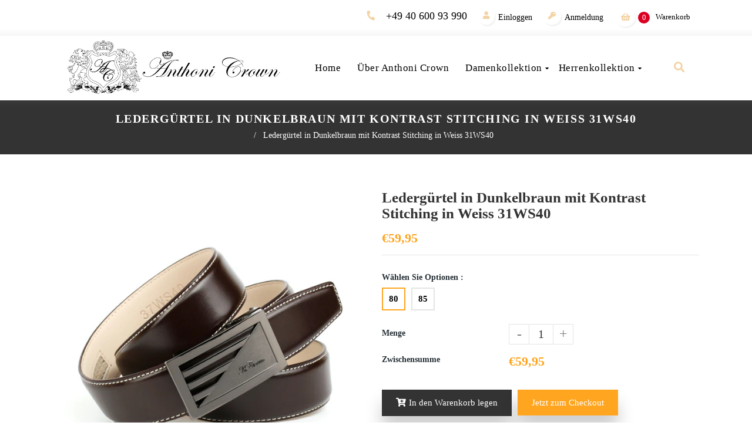

--- FILE ---
content_type: text/html; charset=utf-8
request_url: https://www.anthonicrown.de/products/ledergurtel-in-dunkelbraun-mit-kontrast-stitching-in-weiss
body_size: 28435
content:
<!doctype html>
<!--[if lt IE 7]><html class="no-js lt-ie9 lt-ie8 lt-ie7" lang="en"> <![endif]-->
<!--[if IE 7]><html class="no-js lt-ie9 lt-ie8" lang="en"> <![endif]-->
<!--[if IE 8]><html class="no-js lt-ie9" lang="en"> <![endif]-->
<!--[if IE 9 ]><html class="ie9 no-js"> <![endif]-->
<!--[if (gt IE 9)|!(IE)]><!--> <html class="no-js"> <!--<![endif]-->
<head>

  <!-- Basic page needs ================================================== -->
  <meta charset="utf-8">
  <!--[if IE]><meta http-equiv='X-UA-Compatible' content='IE=edge,chrome=1'><![endif]-->

  
  <link rel="shortcut icon" href="//www.anthonicrown.de/cdn/shop/t/2/assets/favicon.png?v=76139966608076485551588586845" type="image/png" />
  

  <!-- Title and description ================================================== -->
  <title>
    Ledergürtel in Dunkelbraun mit Kontrast Stitching in Weiss 31WS40 &ndash; anthonicrown
  </title>
  
  <meta name="description" content="Wenn Sie schon lange einen perfekten Gürtel gesucht haben, der zu jedem Outfit passt, dann haben Sie jetzt das Richtige gefunden. Er ist schlicht aber gleichzeitig edel und hochwertig in Verarbeitung. Seine einzigartige Schließtechnik ermöglicht eine stufenlose Weitenregulierung des Gürtels und verzichtet komplett auf ">
  
  <!-- Social meta ================================================== -->
  

  <meta property="og:type" content="product">
  <meta property="og:title" content="Ledergürtel in Dunkelbraun mit Kontrast Stitching in Weiss 31WS40">
  <meta property="og:url" content="https://www.anthonicrown.de/products/ledergurtel-in-dunkelbraun-mit-kontrast-stitching-in-weiss">
  
  <meta property="og:image" content="http://www.anthonicrown.de/cdn/shop/products/31WS40-2019_grande.jpg?v=1594901287">
  <meta property="og:image:secure_url" content="https://www.anthonicrown.de/cdn/shop/products/31WS40-2019_grande.jpg?v=1594901287">
  
  <meta property="og:image" content="http://www.anthonicrown.de/cdn/shop/products/blackback_6e179080-3959-4494-b34d-8e6446280bb1_grande.jpg?v=1594901289">
  <meta property="og:image:secure_url" content="https://www.anthonicrown.de/cdn/shop/products/blackback_6e179080-3959-4494-b34d-8e6446280bb1_grande.jpg?v=1594901289">
  
  <meta property="og:image" content="http://www.anthonicrown.de/cdn/shop/products/Raster_892b840e-5d70-40ba-96b2-30f5a8187c6b_grande.jpg?v=1594901293">
  <meta property="og:image:secure_url" content="https://www.anthonicrown.de/cdn/shop/products/Raster_892b840e-5d70-40ba-96b2-30f5a8187c6b_grande.jpg?v=1594901293">
  
  <meta property="og:price:amount" content="50,38">
  <meta property="og:price:currency" content="EUR">


  <meta property="og:description" content="Wenn Sie schon lange einen perfekten Gürtel gesucht haben, der zu jedem Outfit passt, dann haben Sie jetzt das Richtige gefunden. Er ist schlicht aber gleichzeitig edel und hochwertig in Verarbeitung. Seine einzigartige Schließtechnik ermöglicht eine stufenlose Weitenregulierung des Gürtels und verzichtet komplett auf ">

<meta property="og:site_name" content="anthonicrown">



<meta name="twitter:card" content="summary">




  <meta name="twitter:title" content="Ledergürtel in Dunkelbraun mit Kontrast Stitching in Weiss 31WS40">
  <meta name="twitter:description" content="Wenn Sie schon lange einen perfekten Gürtel gesucht haben, der zu jedem Outfit passt, dann haben Sie jetzt das Richtige gefunden. Er ist schlicht aber gleichzeitig edel und hochwertig in Verarbeitung. Seine einzigartige Schließtechnik ermöglicht eine stufenlose Weitenregulierung des Gürtels und verzichtet komplett auf ausgestanzte Löcher im edlen Leder. Mit">
  <meta name="twitter:image" content="https://www.anthonicrown.de/cdn/shop/products/31WS40-2019_medium.jpg?v=1594901287">
  <meta name="twitter:image:width" content="240">
  <meta name="twitter:image:height" content="240">


  <!-- Helpers ================================================== -->
  <link rel="canonical" href="https://www.anthonicrown.de/products/ledergurtel-in-dunkelbraun-mit-kontrast-stitching-in-weiss">
  <meta name="viewport" content="width=device-width,initial-scale=1">
  <meta name="theme-color" content="#333333">

  <!-- CSS ================================================== -->
  <link href="//www.anthonicrown.de/cdn/shop/t/2/assets/frame.scss.css?v=11993093042763807501768242770" rel="stylesheet" type="text/css" media="all" />  
  <link href="//www.anthonicrown.de/cdn/shop/t/2/assets/style.css?v=162185508398629214221701090744" rel="stylesheet" type="text/css" media="all" />

  <link rel="preload" href="//www.anthonicrown.de/cdn/shop/t/2/assets/custom.css?v=4059942536196421931606910197" as="style" onload="this.rel='stylesheet'">
  <!-- for browsers without JavaScript enabled -->
  <noscript><link rel="stylesheet" href="//www.anthonicrown.de/cdn/shop/t/2/assets/custom.css?v=4059942536196421931606910197"></noscript>
  <link rel="preload" href="//www.anthonicrown.de/cdn/shop/t/2/assets/slick-theme.css?v=101699442152194650441605776374" as="style" onload="this.rel='stylesheet'">
  <!-- for browsers without JavaScript enabled -->
  <noscript><link rel="stylesheet" href="//www.anthonicrown.de/cdn/shop/t/2/assets/slick-theme.css?v=101699442152194650441605776374"></noscript>
  <link rel="preload" href="//www.anthonicrown.de/cdn/shop/t/2/assets/slick.scss.css?v=53944995233424622651768242769" as="style" onload="this.rel='stylesheet'">
  <!-- for browsers without JavaScript enabled -->
  <noscript><link rel="stylesheet" href="//www.anthonicrown.de/cdn/shop/t/2/assets/slick.scss.css?v=53944995233424622651768242769"></noscript>
  <link rel="preload" href="//www.anthonicrown.de/cdn/shop/t/2/assets/slick-slider.css?v=133346458410292646171588584897" as="style" onload="this.rel='stylesheet'">
  <!-- for browsers without JavaScript enabled -->
  <noscript><link rel="stylesheet" href="//www.anthonicrown.de/cdn/shop/t/2/assets/slick-slider.css?v=133346458410292646171588584897"></noscript>
  
  
  <link rel="preload" href="//www.anthonicrown.de/cdn/shop/t/2/assets/font-all.min.css?v=157224573197066317891588584871" as="style" onload="this.rel='stylesheet'">
  <!-- for browsers without JavaScript enabled -->
  <noscript><link rel="stylesheet" href="//www.anthonicrown.de/cdn/shop/t/2/assets/font-all.min.css?v=157224573197066317891588584871"></noscript>
  
  
  

  <style>
    /* cyrillic */
    @font-face {
      font-family: 'Playfair Display';
      font-style: normal;
      font-weight: 400;
      font-display: swap;
      src: url(//www.anthonicrown.de/cdn/shop/t/2/assets/Playfair-Cyrillic.woff2?v=38312689468529484581667219291) format('woff2');
      unicode-range: U+0301, U+0400-045F, U+0490-0491, U+04B0-04B1, U+2116;
    }
    /* vietnamese */
    @font-face {
      font-family: 'Playfair Display';
      font-style: normal;
      font-weight: 400;
      font-display: swap;
      src: url(//www.anthonicrown.de/cdn/shop/t/2/assets/Playfair-Vietnamese.woff2?v=95850946237053736131667219351) format('woff2');
      unicode-range: U+0102-0103, U+0110-0111, U+0128-0129, U+0168-0169, U+01A0-01A1, U+01AF-01B0, U+1EA0-1EF9, U+20AB;
    }
    /* latin-ext */
    @font-face {
      font-family: 'Playfair Display';
      font-style: normal;
      font-weight: 400;
      font-display: swap;
      src: url(//www.anthonicrown.de/cdn/shop/t/2/assets/Playfair-Latin-Ext.woff2?v=114635578961502091691667219338) format('woff2');
      unicode-range: U+0100-024F, U+0259, U+1E00-1EFF, U+2020, U+20A0-20AB, U+20AD-20CF, U+2113, U+2C60-2C7F, U+A720-A7FF;
    }
    /* latin */
    @font-face {
      font-family: 'Playfair Display';
      font-style: normal;
      font-weight: 400;
      font-display: swap;
      src: url(//www.anthonicrown.de/cdn/shop/t/2/assets/Playfair-Latin.woff2?v=20272937728181319231667219328) format('woff2');
      unicode-range: U+0000-00FF, U+0131, U+0152-0153, U+02BB-02BC, U+02C6, U+02DA, U+02DC, U+2000-206F, U+2074, U+20AC, U+2122, U+2191, U+2193, U+2212, U+2215, U+FEFF, U+FFFD;
    }
  </style>

  <!-- Header hook for plugins ================================================== -->
  <script>window.performance && window.performance.mark && window.performance.mark('shopify.content_for_header.start');</script><meta id="shopify-digital-wallet" name="shopify-digital-wallet" content="/27697676365/digital_wallets/dialog">
<meta name="shopify-checkout-api-token" content="12d5c68114f6f88da344b7730c53552d">
<meta id="in-context-paypal-metadata" data-shop-id="27697676365" data-venmo-supported="false" data-environment="production" data-locale="de_DE" data-paypal-v4="true" data-currency="EUR">
<link rel="alternate" type="application/json+oembed" href="https://www.anthonicrown.de/products/ledergurtel-in-dunkelbraun-mit-kontrast-stitching-in-weiss.oembed">
<script async="async" src="/checkouts/internal/preloads.js?locale=de-DE"></script>
<script id="shopify-features" type="application/json">{"accessToken":"12d5c68114f6f88da344b7730c53552d","betas":["rich-media-storefront-analytics"],"domain":"www.anthonicrown.de","predictiveSearch":true,"shopId":27697676365,"locale":"de"}</script>
<script>var Shopify = Shopify || {};
Shopify.shop = "anthonicrown.myshopify.com";
Shopify.locale = "de";
Shopify.currency = {"active":"EUR","rate":"1.0"};
Shopify.country = "DE";
Shopify.theme = {"name":"Anthoni Crown","id":82166579277,"schema_name":null,"schema_version":null,"theme_store_id":null,"role":"main"};
Shopify.theme.handle = "null";
Shopify.theme.style = {"id":null,"handle":null};
Shopify.cdnHost = "www.anthonicrown.de/cdn";
Shopify.routes = Shopify.routes || {};
Shopify.routes.root = "/";</script>
<script type="module">!function(o){(o.Shopify=o.Shopify||{}).modules=!0}(window);</script>
<script>!function(o){function n(){var o=[];function n(){o.push(Array.prototype.slice.apply(arguments))}return n.q=o,n}var t=o.Shopify=o.Shopify||{};t.loadFeatures=n(),t.autoloadFeatures=n()}(window);</script>
<script id="shop-js-analytics" type="application/json">{"pageType":"product"}</script>
<script defer="defer" async type="module" src="//www.anthonicrown.de/cdn/shopifycloud/shop-js/modules/v2/client.init-shop-cart-sync_kxAhZfSm.de.esm.js"></script>
<script defer="defer" async type="module" src="//www.anthonicrown.de/cdn/shopifycloud/shop-js/modules/v2/chunk.common_5BMd6ono.esm.js"></script>
<script type="module">
  await import("//www.anthonicrown.de/cdn/shopifycloud/shop-js/modules/v2/client.init-shop-cart-sync_kxAhZfSm.de.esm.js");
await import("//www.anthonicrown.de/cdn/shopifycloud/shop-js/modules/v2/chunk.common_5BMd6ono.esm.js");

  window.Shopify.SignInWithShop?.initShopCartSync?.({"fedCMEnabled":true,"windoidEnabled":true});

</script>
<script>(function() {
  var isLoaded = false;
  function asyncLoad() {
    if (isLoaded) return;
    isLoaded = true;
    var urls = ["https:\/\/easygdpr.b-cdn.net\/v\/1553540745\/gdpr.min.js?shop=anthonicrown.myshopify.com"];
    for (var i = 0; i < urls.length; i++) {
      var s = document.createElement('script');
      s.type = 'text/javascript';
      s.async = true;
      s.src = urls[i];
      var x = document.getElementsByTagName('script')[0];
      x.parentNode.insertBefore(s, x);
    }
  };
  if(window.attachEvent) {
    window.attachEvent('onload', asyncLoad);
  } else {
    window.addEventListener('load', asyncLoad, false);
  }
})();</script>
<script id="__st">var __st={"a":27697676365,"offset":3600,"reqid":"b7c6e76f-dd71-44ab-9cce-4b294ea79c54-1769029232","pageurl":"www.anthonicrown.de\/products\/ledergurtel-in-dunkelbraun-mit-kontrast-stitching-in-weiss","u":"31c53117030d","p":"product","rtyp":"product","rid":4742539640909};</script>
<script>window.ShopifyPaypalV4VisibilityTracking = true;</script>
<script id="captcha-bootstrap">!function(){'use strict';const t='contact',e='account',n='new_comment',o=[[t,t],['blogs',n],['comments',n],[t,'customer']],c=[[e,'customer_login'],[e,'guest_login'],[e,'recover_customer_password'],[e,'create_customer']],r=t=>t.map((([t,e])=>`form[action*='/${t}']:not([data-nocaptcha='true']) input[name='form_type'][value='${e}']`)).join(','),a=t=>()=>t?[...document.querySelectorAll(t)].map((t=>t.form)):[];function s(){const t=[...o],e=r(t);return a(e)}const i='password',u='form_key',d=['recaptcha-v3-token','g-recaptcha-response','h-captcha-response',i],f=()=>{try{return window.sessionStorage}catch{return}},m='__shopify_v',_=t=>t.elements[u];function p(t,e,n=!1){try{const o=window.sessionStorage,c=JSON.parse(o.getItem(e)),{data:r}=function(t){const{data:e,action:n}=t;return t[m]||n?{data:e,action:n}:{data:t,action:n}}(c);for(const[e,n]of Object.entries(r))t.elements[e]&&(t.elements[e].value=n);n&&o.removeItem(e)}catch(o){console.error('form repopulation failed',{error:o})}}const l='form_type',E='cptcha';function T(t){t.dataset[E]=!0}const w=window,h=w.document,L='Shopify',v='ce_forms',y='captcha';let A=!1;((t,e)=>{const n=(g='f06e6c50-85a8-45c8-87d0-21a2b65856fe',I='https://cdn.shopify.com/shopifycloud/storefront-forms-hcaptcha/ce_storefront_forms_captcha_hcaptcha.v1.5.2.iife.js',D={infoText:'Durch hCaptcha geschützt',privacyText:'Datenschutz',termsText:'Allgemeine Geschäftsbedingungen'},(t,e,n)=>{const o=w[L][v],c=o.bindForm;if(c)return c(t,g,e,D).then(n);var r;o.q.push([[t,g,e,D],n]),r=I,A||(h.body.append(Object.assign(h.createElement('script'),{id:'captcha-provider',async:!0,src:r})),A=!0)});var g,I,D;w[L]=w[L]||{},w[L][v]=w[L][v]||{},w[L][v].q=[],w[L][y]=w[L][y]||{},w[L][y].protect=function(t,e){n(t,void 0,e),T(t)},Object.freeze(w[L][y]),function(t,e,n,w,h,L){const[v,y,A,g]=function(t,e,n){const i=e?o:[],u=t?c:[],d=[...i,...u],f=r(d),m=r(i),_=r(d.filter((([t,e])=>n.includes(e))));return[a(f),a(m),a(_),s()]}(w,h,L),I=t=>{const e=t.target;return e instanceof HTMLFormElement?e:e&&e.form},D=t=>v().includes(t);t.addEventListener('submit',(t=>{const e=I(t);if(!e)return;const n=D(e)&&!e.dataset.hcaptchaBound&&!e.dataset.recaptchaBound,o=_(e),c=g().includes(e)&&(!o||!o.value);(n||c)&&t.preventDefault(),c&&!n&&(function(t){try{if(!f())return;!function(t){const e=f();if(!e)return;const n=_(t);if(!n)return;const o=n.value;o&&e.removeItem(o)}(t);const e=Array.from(Array(32),(()=>Math.random().toString(36)[2])).join('');!function(t,e){_(t)||t.append(Object.assign(document.createElement('input'),{type:'hidden',name:u})),t.elements[u].value=e}(t,e),function(t,e){const n=f();if(!n)return;const o=[...t.querySelectorAll(`input[type='${i}']`)].map((({name:t})=>t)),c=[...d,...o],r={};for(const[a,s]of new FormData(t).entries())c.includes(a)||(r[a]=s);n.setItem(e,JSON.stringify({[m]:1,action:t.action,data:r}))}(t,e)}catch(e){console.error('failed to persist form',e)}}(e),e.submit())}));const S=(t,e)=>{t&&!t.dataset[E]&&(n(t,e.some((e=>e===t))),T(t))};for(const o of['focusin','change'])t.addEventListener(o,(t=>{const e=I(t);D(e)&&S(e,y())}));const B=e.get('form_key'),M=e.get(l),P=B&&M;t.addEventListener('DOMContentLoaded',(()=>{const t=y();if(P)for(const e of t)e.elements[l].value===M&&p(e,B);[...new Set([...A(),...v().filter((t=>'true'===t.dataset.shopifyCaptcha))])].forEach((e=>S(e,t)))}))}(h,new URLSearchParams(w.location.search),n,t,e,['guest_login'])})(!0,!0)}();</script>
<script integrity="sha256-4kQ18oKyAcykRKYeNunJcIwy7WH5gtpwJnB7kiuLZ1E=" data-source-attribution="shopify.loadfeatures" defer="defer" src="//www.anthonicrown.de/cdn/shopifycloud/storefront/assets/storefront/load_feature-a0a9edcb.js" crossorigin="anonymous"></script>
<script data-source-attribution="shopify.dynamic_checkout.dynamic.init">var Shopify=Shopify||{};Shopify.PaymentButton=Shopify.PaymentButton||{isStorefrontPortableWallets:!0,init:function(){window.Shopify.PaymentButton.init=function(){};var t=document.createElement("script");t.src="https://www.anthonicrown.de/cdn/shopifycloud/portable-wallets/latest/portable-wallets.de.js",t.type="module",document.head.appendChild(t)}};
</script>
<script data-source-attribution="shopify.dynamic_checkout.buyer_consent">
  function portableWalletsHideBuyerConsent(e){var t=document.getElementById("shopify-buyer-consent"),n=document.getElementById("shopify-subscription-policy-button");t&&n&&(t.classList.add("hidden"),t.setAttribute("aria-hidden","true"),n.removeEventListener("click",e))}function portableWalletsShowBuyerConsent(e){var t=document.getElementById("shopify-buyer-consent"),n=document.getElementById("shopify-subscription-policy-button");t&&n&&(t.classList.remove("hidden"),t.removeAttribute("aria-hidden"),n.addEventListener("click",e))}window.Shopify?.PaymentButton&&(window.Shopify.PaymentButton.hideBuyerConsent=portableWalletsHideBuyerConsent,window.Shopify.PaymentButton.showBuyerConsent=portableWalletsShowBuyerConsent);
</script>
<script>
  function portableWalletsCleanup(e){e&&e.src&&console.error("Failed to load portable wallets script "+e.src);var t=document.querySelectorAll("shopify-accelerated-checkout .shopify-payment-button__skeleton, shopify-accelerated-checkout-cart .wallet-cart-button__skeleton"),e=document.getElementById("shopify-buyer-consent");for(let e=0;e<t.length;e++)t[e].remove();e&&e.remove()}function portableWalletsNotLoadedAsModule(e){e instanceof ErrorEvent&&"string"==typeof e.message&&e.message.includes("import.meta")&&"string"==typeof e.filename&&e.filename.includes("portable-wallets")&&(window.removeEventListener("error",portableWalletsNotLoadedAsModule),window.Shopify.PaymentButton.failedToLoad=e,"loading"===document.readyState?document.addEventListener("DOMContentLoaded",window.Shopify.PaymentButton.init):window.Shopify.PaymentButton.init())}window.addEventListener("error",portableWalletsNotLoadedAsModule);
</script>

<script type="module" src="https://www.anthonicrown.de/cdn/shopifycloud/portable-wallets/latest/portable-wallets.de.js" onError="portableWalletsCleanup(this)" crossorigin="anonymous"></script>
<script nomodule>
  document.addEventListener("DOMContentLoaded", portableWalletsCleanup);
</script>

<link id="shopify-accelerated-checkout-styles" rel="stylesheet" media="screen" href="https://www.anthonicrown.de/cdn/shopifycloud/portable-wallets/latest/accelerated-checkout-backwards-compat.css" crossorigin="anonymous">
<style id="shopify-accelerated-checkout-cart">
        #shopify-buyer-consent {
  margin-top: 1em;
  display: inline-block;
  width: 100%;
}

#shopify-buyer-consent.hidden {
  display: none;
}

#shopify-subscription-policy-button {
  background: none;
  border: none;
  padding: 0;
  text-decoration: underline;
  font-size: inherit;
  cursor: pointer;
}

#shopify-subscription-policy-button::before {
  box-shadow: none;
}

      </style>

<script>window.performance && window.performance.mark && window.performance.mark('shopify.content_for_header.end');</script>
  
  <script src="//www.anthonicrown.de/cdn/shop/t/2/assets/header.js?v=100820024629737188831605784129" type="text/javascript"></script> 

  

  
  <script type="text/javascript" src="https://ws.sharethis.com/button/buttons.js"></script>
  <script type="text/javascript">stLight.options({publisher: "4a467312-eb52-4e56-a80a-d5930e0afac4", doNotHash: false, doNotCopy: false, hashAddressBar: false});</script>
  
    

  <script>
    window.use_sticky = true;
    window.ajax_cart = true;
    window.money_format = "€{{amount_with_comma_separator}} EUR";
    window.shop_currency = "EUR";
    window.show_multiple_currencies = false;
    window.enable_sidebar_multiple_choice = true;
    window.loading_url = "//www.anthonicrown.de/cdn/shop/t/2/assets/loading.gif?v=50837312686733260831588584887";     
    window.dropdowncart_type = "hover";
    window.file_url = "//www.anthonicrown.de/cdn/shop/files/?v=5882";
    window.asset_url = "";
    window.items="Artikel";
    window.many_in_stock="Viele auf Lager";
    window.out_of_stock="Nicht vorrättig";
    window.in_stock="Auf Lager";
    window.unavailable="Nicht verfügbar";
    window.product_name="Produktname";
    window.product_image="Produktbild";
    window.product_desc="Produktbeschreibung";
    window.available_stock="Auf Lager";
    window.unavailable_stock="Nicht verfügbar Auf Lager";
    window.compare_note="Produkt Über 8 Produkt hinzugefügt! Möchten Sie 8 hinzugefügte Produkte vergleichen?";
    window.added_to_cmp="Zum Vergleich hinzugefügt";
    window.add_to_cmp="Hinzufügen zum vergleichen";
    window.select_options="Optionen wählen";
    window.add_to_cart="In den Warenkorb legen";
    window.confirm_box="Ja, ich möchte es sehen!";
    window.cancelButtonText="Fortsetzen";
    window.remove="Entfernen";
    window.use_color_swatch = true;

    var  compare_list = []; 
  </script>  

  

  

  

  
    <script type="text/javascript">
      try {
        window.EasyGdprSettings = "{\"cookie_banner\":true,\"cookie_banner_cookiename\":\"\",\"cookie_banner_settings\":{\"langmodes\":{\"policy_link_text\":\"#custom\",\"dismiss_button_text\":\"#custom\",\"message\":\"#custom\"},\"pp_url\":\"https:\/\/anthonicrown.myshopify.com\/pages\/datenschutz\",\"policy_link_text\":\"Weitere Informationen finden Sie dort.\",\"dismiss_button_text\":\"OK\",\"multilang\":{\"DE\":{\"dismiss_button_text\":\"OK\",\"policy_link_text\":\"Weitere Informationen finden Sie dort.\",\"message\":\"Diese Website verwendet Cookies, um die Nutzung unseres Angebotes zu analysieren. Wenn Sie Ihren Besuch fortsetzen, stimmen Sie der Verwendung solcher Cookies zu. Bitte besuchen Sie unsere Datenschutzbestimmungen, um zu erfahren, wie Sie Cookies auf Wunsch de-aktivieren können.Weitere Informationen finden Sie dort.\"}},\"message\":\"Diese Website verwendet Cookies, um die Nutzung unseres Angebotes zu analysieren. Wenn Sie Ihren Besuch fortsetzen, stimmen Sie der Verwendung solcher Cookies zu. Bitte besuchen Sie unsere Datenschutzbestimmungen, um zu erfahren, wie Sie Cookies auf Wunsch de-aktivieren können.Weitere Informationen finden Sie dort.\",\"position\":\"pushdown\"},\"current_theme\":\"other\",\"custom_button_position\":\"\",\"eg_display\":[\"login\",\"account\"],\"enabled\":false,\"texts\":{}}";
      } catch (error) {}
    </script>
  



<link href="https://monorail-edge.shopifysvc.com" rel="dns-prefetch">
<script>(function(){if ("sendBeacon" in navigator && "performance" in window) {try {var session_token_from_headers = performance.getEntriesByType('navigation')[0].serverTiming.find(x => x.name == '_s').description;} catch {var session_token_from_headers = undefined;}var session_cookie_matches = document.cookie.match(/_shopify_s=([^;]*)/);var session_token_from_cookie = session_cookie_matches && session_cookie_matches.length === 2 ? session_cookie_matches[1] : "";var session_token = session_token_from_headers || session_token_from_cookie || "";function handle_abandonment_event(e) {var entries = performance.getEntries().filter(function(entry) {return /monorail-edge.shopifysvc.com/.test(entry.name);});if (!window.abandonment_tracked && entries.length === 0) {window.abandonment_tracked = true;var currentMs = Date.now();var navigation_start = performance.timing.navigationStart;var payload = {shop_id: 27697676365,url: window.location.href,navigation_start,duration: currentMs - navigation_start,session_token,page_type: "product"};window.navigator.sendBeacon("https://monorail-edge.shopifysvc.com/v1/produce", JSON.stringify({schema_id: "online_store_buyer_site_abandonment/1.1",payload: payload,metadata: {event_created_at_ms: currentMs,event_sent_at_ms: currentMs}}));}}window.addEventListener('pagehide', handle_abandonment_event);}}());</script>
<script id="web-pixels-manager-setup">(function e(e,d,r,n,o){if(void 0===o&&(o={}),!Boolean(null===(a=null===(i=window.Shopify)||void 0===i?void 0:i.analytics)||void 0===a?void 0:a.replayQueue)){var i,a;window.Shopify=window.Shopify||{};var t=window.Shopify;t.analytics=t.analytics||{};var s=t.analytics;s.replayQueue=[],s.publish=function(e,d,r){return s.replayQueue.push([e,d,r]),!0};try{self.performance.mark("wpm:start")}catch(e){}var l=function(){var e={modern:/Edge?\/(1{2}[4-9]|1[2-9]\d|[2-9]\d{2}|\d{4,})\.\d+(\.\d+|)|Firefox\/(1{2}[4-9]|1[2-9]\d|[2-9]\d{2}|\d{4,})\.\d+(\.\d+|)|Chrom(ium|e)\/(9{2}|\d{3,})\.\d+(\.\d+|)|(Maci|X1{2}).+ Version\/(15\.\d+|(1[6-9]|[2-9]\d|\d{3,})\.\d+)([,.]\d+|)( \(\w+\)|)( Mobile\/\w+|) Safari\/|Chrome.+OPR\/(9{2}|\d{3,})\.\d+\.\d+|(CPU[ +]OS|iPhone[ +]OS|CPU[ +]iPhone|CPU IPhone OS|CPU iPad OS)[ +]+(15[._]\d+|(1[6-9]|[2-9]\d|\d{3,})[._]\d+)([._]\d+|)|Android:?[ /-](13[3-9]|1[4-9]\d|[2-9]\d{2}|\d{4,})(\.\d+|)(\.\d+|)|Android.+Firefox\/(13[5-9]|1[4-9]\d|[2-9]\d{2}|\d{4,})\.\d+(\.\d+|)|Android.+Chrom(ium|e)\/(13[3-9]|1[4-9]\d|[2-9]\d{2}|\d{4,})\.\d+(\.\d+|)|SamsungBrowser\/([2-9]\d|\d{3,})\.\d+/,legacy:/Edge?\/(1[6-9]|[2-9]\d|\d{3,})\.\d+(\.\d+|)|Firefox\/(5[4-9]|[6-9]\d|\d{3,})\.\d+(\.\d+|)|Chrom(ium|e)\/(5[1-9]|[6-9]\d|\d{3,})\.\d+(\.\d+|)([\d.]+$|.*Safari\/(?![\d.]+ Edge\/[\d.]+$))|(Maci|X1{2}).+ Version\/(10\.\d+|(1[1-9]|[2-9]\d|\d{3,})\.\d+)([,.]\d+|)( \(\w+\)|)( Mobile\/\w+|) Safari\/|Chrome.+OPR\/(3[89]|[4-9]\d|\d{3,})\.\d+\.\d+|(CPU[ +]OS|iPhone[ +]OS|CPU[ +]iPhone|CPU IPhone OS|CPU iPad OS)[ +]+(10[._]\d+|(1[1-9]|[2-9]\d|\d{3,})[._]\d+)([._]\d+|)|Android:?[ /-](13[3-9]|1[4-9]\d|[2-9]\d{2}|\d{4,})(\.\d+|)(\.\d+|)|Mobile Safari.+OPR\/([89]\d|\d{3,})\.\d+\.\d+|Android.+Firefox\/(13[5-9]|1[4-9]\d|[2-9]\d{2}|\d{4,})\.\d+(\.\d+|)|Android.+Chrom(ium|e)\/(13[3-9]|1[4-9]\d|[2-9]\d{2}|\d{4,})\.\d+(\.\d+|)|Android.+(UC? ?Browser|UCWEB|U3)[ /]?(15\.([5-9]|\d{2,})|(1[6-9]|[2-9]\d|\d{3,})\.\d+)\.\d+|SamsungBrowser\/(5\.\d+|([6-9]|\d{2,})\.\d+)|Android.+MQ{2}Browser\/(14(\.(9|\d{2,})|)|(1[5-9]|[2-9]\d|\d{3,})(\.\d+|))(\.\d+|)|K[Aa][Ii]OS\/(3\.\d+|([4-9]|\d{2,})\.\d+)(\.\d+|)/},d=e.modern,r=e.legacy,n=navigator.userAgent;return n.match(d)?"modern":n.match(r)?"legacy":"unknown"}(),u="modern"===l?"modern":"legacy",c=(null!=n?n:{modern:"",legacy:""})[u],f=function(e){return[e.baseUrl,"/wpm","/b",e.hashVersion,"modern"===e.buildTarget?"m":"l",".js"].join("")}({baseUrl:d,hashVersion:r,buildTarget:u}),m=function(e){var d=e.version,r=e.bundleTarget,n=e.surface,o=e.pageUrl,i=e.monorailEndpoint;return{emit:function(e){var a=e.status,t=e.errorMsg,s=(new Date).getTime(),l=JSON.stringify({metadata:{event_sent_at_ms:s},events:[{schema_id:"web_pixels_manager_load/3.1",payload:{version:d,bundle_target:r,page_url:o,status:a,surface:n,error_msg:t},metadata:{event_created_at_ms:s}}]});if(!i)return console&&console.warn&&console.warn("[Web Pixels Manager] No Monorail endpoint provided, skipping logging."),!1;try{return self.navigator.sendBeacon.bind(self.navigator)(i,l)}catch(e){}var u=new XMLHttpRequest;try{return u.open("POST",i,!0),u.setRequestHeader("Content-Type","text/plain"),u.send(l),!0}catch(e){return console&&console.warn&&console.warn("[Web Pixels Manager] Got an unhandled error while logging to Monorail."),!1}}}}({version:r,bundleTarget:l,surface:e.surface,pageUrl:self.location.href,monorailEndpoint:e.monorailEndpoint});try{o.browserTarget=l,function(e){var d=e.src,r=e.async,n=void 0===r||r,o=e.onload,i=e.onerror,a=e.sri,t=e.scriptDataAttributes,s=void 0===t?{}:t,l=document.createElement("script"),u=document.querySelector("head"),c=document.querySelector("body");if(l.async=n,l.src=d,a&&(l.integrity=a,l.crossOrigin="anonymous"),s)for(var f in s)if(Object.prototype.hasOwnProperty.call(s,f))try{l.dataset[f]=s[f]}catch(e){}if(o&&l.addEventListener("load",o),i&&l.addEventListener("error",i),u)u.appendChild(l);else{if(!c)throw new Error("Did not find a head or body element to append the script");c.appendChild(l)}}({src:f,async:!0,onload:function(){if(!function(){var e,d;return Boolean(null===(d=null===(e=window.Shopify)||void 0===e?void 0:e.analytics)||void 0===d?void 0:d.initialized)}()){var d=window.webPixelsManager.init(e)||void 0;if(d){var r=window.Shopify.analytics;r.replayQueue.forEach((function(e){var r=e[0],n=e[1],o=e[2];d.publishCustomEvent(r,n,o)})),r.replayQueue=[],r.publish=d.publishCustomEvent,r.visitor=d.visitor,r.initialized=!0}}},onerror:function(){return m.emit({status:"failed",errorMsg:"".concat(f," has failed to load")})},sri:function(e){var d=/^sha384-[A-Za-z0-9+/=]+$/;return"string"==typeof e&&d.test(e)}(c)?c:"",scriptDataAttributes:o}),m.emit({status:"loading"})}catch(e){m.emit({status:"failed",errorMsg:(null==e?void 0:e.message)||"Unknown error"})}}})({shopId: 27697676365,storefrontBaseUrl: "https://www.anthonicrown.de",extensionsBaseUrl: "https://extensions.shopifycdn.com/cdn/shopifycloud/web-pixels-manager",monorailEndpoint: "https://monorail-edge.shopifysvc.com/unstable/produce_batch",surface: "storefront-renderer",enabledBetaFlags: ["2dca8a86"],webPixelsConfigList: [{"id":"2024112392","configuration":"{\"pixel_id\":\"9405006062926182\",\"pixel_type\":\"facebook_pixel\"}","eventPayloadVersion":"v1","runtimeContext":"OPEN","scriptVersion":"ca16bc87fe92b6042fbaa3acc2fbdaa6","type":"APP","apiClientId":2329312,"privacyPurposes":["ANALYTICS","MARKETING","SALE_OF_DATA"],"dataSharingAdjustments":{"protectedCustomerApprovalScopes":["read_customer_address","read_customer_email","read_customer_name","read_customer_personal_data","read_customer_phone"]}},{"id":"179273992","eventPayloadVersion":"v1","runtimeContext":"LAX","scriptVersion":"1","type":"CUSTOM","privacyPurposes":["ANALYTICS"],"name":"Google Analytics tag (migrated)"},{"id":"shopify-app-pixel","configuration":"{}","eventPayloadVersion":"v1","runtimeContext":"STRICT","scriptVersion":"0450","apiClientId":"shopify-pixel","type":"APP","privacyPurposes":["ANALYTICS","MARKETING"]},{"id":"shopify-custom-pixel","eventPayloadVersion":"v1","runtimeContext":"LAX","scriptVersion":"0450","apiClientId":"shopify-pixel","type":"CUSTOM","privacyPurposes":["ANALYTICS","MARKETING"]}],isMerchantRequest: false,initData: {"shop":{"name":"anthonicrown","paymentSettings":{"currencyCode":"EUR"},"myshopifyDomain":"anthonicrown.myshopify.com","countryCode":"DE","storefrontUrl":"https:\/\/www.anthonicrown.de"},"customer":null,"cart":null,"checkout":null,"productVariants":[{"price":{"amount":50.38,"currencyCode":"EUR"},"product":{"title":"Ledergürtel in Dunkelbraun mit Kontrast Stitching in Weiss 31WS40","vendor":"anthonicrown","id":"4742539640909","untranslatedTitle":"Ledergürtel in Dunkelbraun mit Kontrast Stitching in Weiss 31WS40","url":"\/products\/ledergurtel-in-dunkelbraun-mit-kontrast-stitching-in-weiss","type":""},"id":"32834021687373","image":{"src":"\/\/www.anthonicrown.de\/cdn\/shop\/products\/31WS40-2019.jpg?v=1594901287"},"sku":"","title":"80","untranslatedTitle":"80"},{"price":{"amount":50.38,"currencyCode":"EUR"},"product":{"title":"Ledergürtel in Dunkelbraun mit Kontrast Stitching in Weiss 31WS40","vendor":"anthonicrown","id":"4742539640909","untranslatedTitle":"Ledergürtel in Dunkelbraun mit Kontrast Stitching in Weiss 31WS40","url":"\/products\/ledergurtel-in-dunkelbraun-mit-kontrast-stitching-in-weiss","type":""},"id":"32834021654605","image":{"src":"\/\/www.anthonicrown.de\/cdn\/shop\/products\/31WS40-2019.jpg?v=1594901287"},"sku":"","title":"85","untranslatedTitle":"85"}],"purchasingCompany":null},},"https://www.anthonicrown.de/cdn","fcfee988w5aeb613cpc8e4bc33m6693e112",{"modern":"","legacy":""},{"shopId":"27697676365","storefrontBaseUrl":"https:\/\/www.anthonicrown.de","extensionBaseUrl":"https:\/\/extensions.shopifycdn.com\/cdn\/shopifycloud\/web-pixels-manager","surface":"storefront-renderer","enabledBetaFlags":"[\"2dca8a86\"]","isMerchantRequest":"false","hashVersion":"fcfee988w5aeb613cpc8e4bc33m6693e112","publish":"custom","events":"[[\"page_viewed\",{}],[\"product_viewed\",{\"productVariant\":{\"price\":{\"amount\":50.38,\"currencyCode\":\"EUR\"},\"product\":{\"title\":\"Ledergürtel in Dunkelbraun mit Kontrast Stitching in Weiss 31WS40\",\"vendor\":\"anthonicrown\",\"id\":\"4742539640909\",\"untranslatedTitle\":\"Ledergürtel in Dunkelbraun mit Kontrast Stitching in Weiss 31WS40\",\"url\":\"\/products\/ledergurtel-in-dunkelbraun-mit-kontrast-stitching-in-weiss\",\"type\":\"\"},\"id\":\"32834021687373\",\"image\":{\"src\":\"\/\/www.anthonicrown.de\/cdn\/shop\/products\/31WS40-2019.jpg?v=1594901287\"},\"sku\":\"\",\"title\":\"80\",\"untranslatedTitle\":\"80\"}}]]"});</script><script>
  window.ShopifyAnalytics = window.ShopifyAnalytics || {};
  window.ShopifyAnalytics.meta = window.ShopifyAnalytics.meta || {};
  window.ShopifyAnalytics.meta.currency = 'EUR';
  var meta = {"product":{"id":4742539640909,"gid":"gid:\/\/shopify\/Product\/4742539640909","vendor":"anthonicrown","type":"","handle":"ledergurtel-in-dunkelbraun-mit-kontrast-stitching-in-weiss","variants":[{"id":32834021687373,"price":5038,"name":"Ledergürtel in Dunkelbraun mit Kontrast Stitching in Weiss 31WS40 - 80","public_title":"80","sku":""},{"id":32834021654605,"price":5038,"name":"Ledergürtel in Dunkelbraun mit Kontrast Stitching in Weiss 31WS40 - 85","public_title":"85","sku":""}],"remote":false},"page":{"pageType":"product","resourceType":"product","resourceId":4742539640909,"requestId":"b7c6e76f-dd71-44ab-9cce-4b294ea79c54-1769029232"}};
  for (var attr in meta) {
    window.ShopifyAnalytics.meta[attr] = meta[attr];
  }
</script>
<script class="analytics">
  (function () {
    var customDocumentWrite = function(content) {
      var jquery = null;

      if (window.jQuery) {
        jquery = window.jQuery;
      } else if (window.Checkout && window.Checkout.$) {
        jquery = window.Checkout.$;
      }

      if (jquery) {
        jquery('body').append(content);
      }
    };

    var hasLoggedConversion = function(token) {
      if (token) {
        return document.cookie.indexOf('loggedConversion=' + token) !== -1;
      }
      return false;
    }

    var setCookieIfConversion = function(token) {
      if (token) {
        var twoMonthsFromNow = new Date(Date.now());
        twoMonthsFromNow.setMonth(twoMonthsFromNow.getMonth() + 2);

        document.cookie = 'loggedConversion=' + token + '; expires=' + twoMonthsFromNow;
      }
    }

    var trekkie = window.ShopifyAnalytics.lib = window.trekkie = window.trekkie || [];
    if (trekkie.integrations) {
      return;
    }
    trekkie.methods = [
      'identify',
      'page',
      'ready',
      'track',
      'trackForm',
      'trackLink'
    ];
    trekkie.factory = function(method) {
      return function() {
        var args = Array.prototype.slice.call(arguments);
        args.unshift(method);
        trekkie.push(args);
        return trekkie;
      };
    };
    for (var i = 0; i < trekkie.methods.length; i++) {
      var key = trekkie.methods[i];
      trekkie[key] = trekkie.factory(key);
    }
    trekkie.load = function(config) {
      trekkie.config = config || {};
      trekkie.config.initialDocumentCookie = document.cookie;
      var first = document.getElementsByTagName('script')[0];
      var script = document.createElement('script');
      script.type = 'text/javascript';
      script.onerror = function(e) {
        var scriptFallback = document.createElement('script');
        scriptFallback.type = 'text/javascript';
        scriptFallback.onerror = function(error) {
                var Monorail = {
      produce: function produce(monorailDomain, schemaId, payload) {
        var currentMs = new Date().getTime();
        var event = {
          schema_id: schemaId,
          payload: payload,
          metadata: {
            event_created_at_ms: currentMs,
            event_sent_at_ms: currentMs
          }
        };
        return Monorail.sendRequest("https://" + monorailDomain + "/v1/produce", JSON.stringify(event));
      },
      sendRequest: function sendRequest(endpointUrl, payload) {
        // Try the sendBeacon API
        if (window && window.navigator && typeof window.navigator.sendBeacon === 'function' && typeof window.Blob === 'function' && !Monorail.isIos12()) {
          var blobData = new window.Blob([payload], {
            type: 'text/plain'
          });

          if (window.navigator.sendBeacon(endpointUrl, blobData)) {
            return true;
          } // sendBeacon was not successful

        } // XHR beacon

        var xhr = new XMLHttpRequest();

        try {
          xhr.open('POST', endpointUrl);
          xhr.setRequestHeader('Content-Type', 'text/plain');
          xhr.send(payload);
        } catch (e) {
          console.log(e);
        }

        return false;
      },
      isIos12: function isIos12() {
        return window.navigator.userAgent.lastIndexOf('iPhone; CPU iPhone OS 12_') !== -1 || window.navigator.userAgent.lastIndexOf('iPad; CPU OS 12_') !== -1;
      }
    };
    Monorail.produce('monorail-edge.shopifysvc.com',
      'trekkie_storefront_load_errors/1.1',
      {shop_id: 27697676365,
      theme_id: 82166579277,
      app_name: "storefront",
      context_url: window.location.href,
      source_url: "//www.anthonicrown.de/cdn/s/trekkie.storefront.cd680fe47e6c39ca5d5df5f0a32d569bc48c0f27.min.js"});

        };
        scriptFallback.async = true;
        scriptFallback.src = '//www.anthonicrown.de/cdn/s/trekkie.storefront.cd680fe47e6c39ca5d5df5f0a32d569bc48c0f27.min.js';
        first.parentNode.insertBefore(scriptFallback, first);
      };
      script.async = true;
      script.src = '//www.anthonicrown.de/cdn/s/trekkie.storefront.cd680fe47e6c39ca5d5df5f0a32d569bc48c0f27.min.js';
      first.parentNode.insertBefore(script, first);
    };
    trekkie.load(
      {"Trekkie":{"appName":"storefront","development":false,"defaultAttributes":{"shopId":27697676365,"isMerchantRequest":null,"themeId":82166579277,"themeCityHash":"4575155255848143247","contentLanguage":"de","currency":"EUR","eventMetadataId":"8ce3aa26-8d0d-448f-b017-5bb37ee1120d"},"isServerSideCookieWritingEnabled":true,"monorailRegion":"shop_domain","enabledBetaFlags":["65f19447"]},"Session Attribution":{},"S2S":{"facebookCapiEnabled":true,"source":"trekkie-storefront-renderer","apiClientId":580111}}
    );

    var loaded = false;
    trekkie.ready(function() {
      if (loaded) return;
      loaded = true;

      window.ShopifyAnalytics.lib = window.trekkie;

      var originalDocumentWrite = document.write;
      document.write = customDocumentWrite;
      try { window.ShopifyAnalytics.merchantGoogleAnalytics.call(this); } catch(error) {};
      document.write = originalDocumentWrite;

      window.ShopifyAnalytics.lib.page(null,{"pageType":"product","resourceType":"product","resourceId":4742539640909,"requestId":"b7c6e76f-dd71-44ab-9cce-4b294ea79c54-1769029232","shopifyEmitted":true});

      var match = window.location.pathname.match(/checkouts\/(.+)\/(thank_you|post_purchase)/)
      var token = match? match[1]: undefined;
      if (!hasLoggedConversion(token)) {
        setCookieIfConversion(token);
        window.ShopifyAnalytics.lib.track("Viewed Product",{"currency":"EUR","variantId":32834021687373,"productId":4742539640909,"productGid":"gid:\/\/shopify\/Product\/4742539640909","name":"Ledergürtel in Dunkelbraun mit Kontrast Stitching in Weiss 31WS40 - 80","price":"50.38","sku":"","brand":"anthonicrown","variant":"80","category":"","nonInteraction":true,"remote":false},undefined,undefined,{"shopifyEmitted":true});
      window.ShopifyAnalytics.lib.track("monorail:\/\/trekkie_storefront_viewed_product\/1.1",{"currency":"EUR","variantId":32834021687373,"productId":4742539640909,"productGid":"gid:\/\/shopify\/Product\/4742539640909","name":"Ledergürtel in Dunkelbraun mit Kontrast Stitching in Weiss 31WS40 - 80","price":"50.38","sku":"","brand":"anthonicrown","variant":"80","category":"","nonInteraction":true,"remote":false,"referer":"https:\/\/www.anthonicrown.de\/products\/ledergurtel-in-dunkelbraun-mit-kontrast-stitching-in-weiss"});
      }
    });


        var eventsListenerScript = document.createElement('script');
        eventsListenerScript.async = true;
        eventsListenerScript.src = "//www.anthonicrown.de/cdn/shopifycloud/storefront/assets/shop_events_listener-3da45d37.js";
        document.getElementsByTagName('head')[0].appendChild(eventsListenerScript);

})();</script>
  <script>
  if (!window.ga || (window.ga && typeof window.ga !== 'function')) {
    window.ga = function ga() {
      (window.ga.q = window.ga.q || []).push(arguments);
      if (window.Shopify && window.Shopify.analytics && typeof window.Shopify.analytics.publish === 'function') {
        window.Shopify.analytics.publish("ga_stub_called", {}, {sendTo: "google_osp_migration"});
      }
      console.error("Shopify's Google Analytics stub called with:", Array.from(arguments), "\nSee https://help.shopify.com/manual/promoting-marketing/pixels/pixel-migration#google for more information.");
    };
    if (window.Shopify && window.Shopify.analytics && typeof window.Shopify.analytics.publish === 'function') {
      window.Shopify.analytics.publish("ga_stub_initialized", {}, {sendTo: "google_osp_migration"});
    }
  }
</script>
<script
  defer
  src="https://www.anthonicrown.de/cdn/shopifycloud/perf-kit/shopify-perf-kit-3.0.4.min.js"
  data-application="storefront-renderer"
  data-shop-id="27697676365"
  data-render-region="gcp-us-east1"
  data-page-type="product"
  data-theme-instance-id="82166579277"
  data-theme-name=""
  data-theme-version=""
  data-monorail-region="shop_domain"
  data-resource-timing-sampling-rate="10"
  data-shs="true"
  data-shs-beacon="true"
  data-shs-export-with-fetch="true"
  data-shs-logs-sample-rate="1"
  data-shs-beacon-endpoint="https://www.anthonicrown.de/api/collect"
></script>
</head>

<body id="ledergurtel-in-dunkelbraun-mit-kontrast-stitching-in-weiss-31ws40" class="template-product" >
  
  <div id="PageContainer"></div>   
  <div class="quick-view"></div>   
  <nav class="cbp-spmenu cbp-spmenu-vertical cbp-spmenu-left " id="cbp-spmenu-s1">
    <div class="gf-menu-device-wrapper">
      <div class="close-menu">x</div>
      <div class="gf-menu-device-container"></div>
    </div>             
  </nav>


  
  <div class="wrapper-container">	
    <div class="header-type-3">
     


      <div id="shopify-section-top-bar-type-3" class="shopify-section">    
<div class="wrapper">
  <div class="container">
  <div class="top_bar top-bar-type-3">  
    

       
            
               
    
    <div class="top_bar_menu">      
      <ul class="menu_bar_right grid__item wide--one-sixth post-large--one-sixth">
        
        
        <li>
          <ul class="top_bar_right">
            
             
            <li>
              <span>
              <div class="top-bar-icon">
              <i class="fas fa-phone"></i>
              </div>
                <div class="top-bar-call">
              <a href="tel:4940519009570">+49 40 600 93 990</a> </div>
                  </span>
            </li>
             
           
           
            
            
            
            <li>
              <div class="top-right-icon">
                <i class="fas fa-user" aria-hidden="true"></i>
              </div>
       <div class="top-right-icon-text">
                <a href="/account" title="Einloggen">    
                
                  Einloggen</a>
              </div>
            </li>
            
            <li>
              <div class="top-right-icon">
                <i class="fas fa-key"></i>
                  </div>
              <div class="top-right-icon-text">
            <a href="/account/login" title="Anmeldung">
              Anmeldung</a>
              </div>
            </li>
            
 
            
                <li class="header-bar__module cart header_cart">
                
                  <div class="top-right-cart-icon">
                  <!-- Mini Cart Start -->
<div class="baskettop">
  <div class="wrapper-top-cart">
    <a href="javascript:void(0)" id="ToggleDown" class="icon-cart-arrow">
      

      
      
      
      <i class="fas fa-shopping-cart"></i>
      <div id="cartCount"> 
        0
      </div>
      
     
       
      
      
    
    
      
      
     
     
      
    </a> 
    <div id="slidedown-cart" style="display:none"> 
      <!--  <h3>Warenkorb</h3>-->
      <div class="no-items">
        <p>Ihr Warenkorb ist im Moment leer.</p>
        <p class="text-continue"><a class="btn" href="javascript:void(0)">Weiter einkaufen</a></p>
      </div>
      <div class="has-items">
        <ul class="mini-products-list">  
          
        </ul>
        <div class="summary">                
          <p class="total">
            <span class="label">ZWISCHENSUMME:</span>
            <span class="price">€0,00</span> 
          </p>
        </div>
        <div class="actions">
          <button class="btn" onclick="window.location='/checkout'"><i class="fas fa-check"></i>Zur Kasse</button>
          <button class="btn text-cart" onclick="window.location='/cart'"><i class="fas fa-shopping-basket"></i>Warenkorb ansehen</button>
        </div>
      </div>
    </div>
  </div>
</div> <!-- End Top Header -->  
                  </div>
                    <div class="top-right-cart-text">
                  <span>Warenkorb</span>
                  </div>
                  
                </li> 
            
           
          </ul>
        </li>
         
      </ul>
    </div>
    
    
    
    
    
    
    
    
    
    
    
     <div class="top_bar_menu_res">      
      <ul class="menu_bar_right grid__item wide--one-sixth post-large--one-sixth">
        
        
        <li>
          <ul class="top_bar_right">
            
             
            <li>
              <span>
              <div class="top-bar-icon top-right-icon">
                <a href="tel:+49 40 600 93 990"><i class="fas fa-phone"></i></a>
              </div>
             
                  </span>
            </li>
             
           
           
            
            
            
            <li>
              <div class="top-right-icon">
               <a href="/account" title="Einloggen"> 
                 <i class="fas fa-user" aria-hidden="true"></i></a>
              </div>
     
            </li>
            
            <li>
              <div class="top-right-icon">
                <a href="/account/login" title="Anmeldung">
                  <i class="fas fa-key"></i>
                </a>
                  </div>
            </li>
            
  
              <li >
                <div class="top-right-icon res-bag">
                <a href="/cart"> 
                  <img src="https://cdn.shopify.com/s/files/1/0276/9767/6365/files/bag.png?v=1594465977">
                  <div class="res-count"> 0</div>
               
                   </a>
                </div>
                </li> 
            
           
          </ul>
        </li>
         
      </ul>
    </div>
    
    
    
    
    
    
    
    
    
    
  </div>
  </div>
</div>
 

<style>
  
  /* Top block */
    .header-type-3 .top_bar { background: #ffffff; }
    .header-type-3 .top_bar li, .header-type-3 .top_bar span { color:#000000;}   
    .header-type-3 .top_bar a { color:#000000;}    
    .header-type-3 .top_bar a:hover, .header-type-3 .top_bar a:hover span { color:#35b8f4;}    
    .header-type-3 .header-bar__module.cart .baskettop a.icon-cart-arrow #cartCount { background: ;color:;}
    .header-type-3 .header-bar__module.cart .baskettop a.icon-cart-arrow:hover #cartCount { background: ;color:;}
    .header-type-3 .top_bar .top_bar_right li span,.header-type-3 .tbl-list>li.currency>.dropdown-toggle { border-right:1px solid #e4e4e4; }
    .header-type-3 .top_bar ul li:last-child,.header-type-3 .top_bar .top_bar_right li:last-child span { border-right:none; }


 /* Currency block */

    .header-type-3 a.currency_wrapper.dropdown-toggle {color: #000000;}
    .header-type-3 .tbl-list>li.currency>.dropdown-toggle:hover  {color: #35b8f4;}
    .header-type-3 .tbl-list>li.currency .flag-dropdown-menu  {background: #ffffff;}
    .header-type-3 .flag-dropdown-menu li a span {color: #000000;}
    .header-type-3 .flag-dropdown-menu li a:hover span {color:;}  

    
    .header-type-3 .header_currency ul select,.header-type-3 .header_currency ul li.currency .selector-arrow::after {color:#000000;}   
    .header-type-3 .header_currency ul select:hover {color:#35b8f4;}  
    .header-type-3 .header_currency ul li.currency:hover:after {border-top-color:#35b8f4;}
    .header-type-3 .header_currency ul li.currency:after {border-top-color:#000000;}
    .header-type-3 .header_currency option {background:#ffffff;color:#000000;}


</style>



</div>  

  <div id="SearchDrawer" class="search-bar drawer drawer--top search-bar-type-3">
  <div class="search-bar__table">
    <form action="/search" method="get" class="search-bar__table-cell search-bar__form" role="search">
      <input type="hidden" name="type" value="product">  
      <div class="search-bar__table">
        <div class="search-bar__table-cell search-bar__icon-cell">
          <button type="submit" class="search-bar__icon-button search-bar__submit">
            <span class="fas fa-search" aria-hidden="true"></span>
          </button>
        </div>
        <div class="search-bar__table-cell">
          <input type="hidden" name="type" value="product">  
          <input type="search" id="SearchInput" name="q" value="" placeholder="Durchsuchen Sie unseren Shop" aria-label="Durchsuchen Sie unseren Shop" class="search-bar__input">
        </div>
      </div>
    </form>
    <div class="search-bar__table-cell text-right">
      <button type="button" class="search-bar__icon-button search-bar__close js-drawer-close">
        <span class="fas fa-times" aria-hidden="true"></span>
      </button>
    </div>
  </div>
</div>
      
      <header class="site-header">
         <div class="container">
        <div class="header-sticky">
          <div id="header-landing" class="sticky-animate">
            <div class="wrapper">
              <div class="grid--full site-header__menubar"> 
                
  <div class="h1 site-header__logo order-header" itemscope itemtype="http://schema.org/Organization">
    
    
    <a href="/">
      <img class="normal-logo" src="//www.anthonicrown.de/cdn/shop/t/2/assets/logo.png?v=48034720831149300001594114705" alt="anthonicrown" itemprop="logo">
    </a>
    
    
  </div>

   
                <div class="menubar-section order-header">

                  <div class="desktop-megamenu">     
                    <div id="shopify-section-navigation" class="shopify-section"><div class="nav-bar-mobile">
  <nav class="nav-bar" role="navigation">
    <div class="site-nav-dropdown_inner">
      
<div class="menu-tool">  
  <ul class="site-nav">
    
    
    

      
   	 
    
    <li class=" ">
      <a  href="/" class="">
        <span>         
          Home     
        </span>       
      </a> 	

      
 	    
        

      
      
      

      

    </li>
    
    
    

      
   	 
    
    <li class=" ">
      <a  href="/pages/uber-anthoni-crown" class="">
        <span>         
          Über Anthoni Crown     
        </span>       
      </a> 	

      
 	    
        

      
      
      

      

    </li>
    
    
    

      
   	 
    
    <li class="  dropdown">
      <a class="menu__moblie"  href="/collections/damenkollektion" class="">
        <span>         
          Damenkollektion     
        </span>       
      </a> 	

      
 	    
        

      
      
      <ul class="site-nav-dropdown">
  
  <li >                    
    <a href="/collections/sale" class="">               
      <span>               
        Damen %SALE%                
      </span>
      
    </a>
    <ul class="site-nav-dropdown">
      
    </ul>
  </li>
  
  <li >                    
    <a href="/collections/damenkollektion-damen-geldborsen" class="">               
      <span>               
        Damen Geldbörsen                
      </span>
      
    </a>
    <ul class="site-nav-dropdown">
      
    </ul>
  </li>
  
  <li >                    
    <a href="/collections/damenkollektion-damengurtel-1-5-cm" class="">               
      <span>               
        Damengürtel 1,5 cm                
      </span>
      
    </a>
    <ul class="site-nav-dropdown">
      
    </ul>
  </li>
  
  <li >                    
    <a href="/collections/damenkollektion-damengurtel-2-cm" class="">               
      <span>               
        Damengürtel 2 cm                
      </span>
      
    </a>
    <ul class="site-nav-dropdown">
      
    </ul>
  </li>
  
  <li >                    
    <a href="/collections/damenkollektion-damengurtel-2-cm-limited" class="">               
      <span>               
        Damengürtel 2 cm &quot;Limited&quot;                
      </span>
      
    </a>
    <ul class="site-nav-dropdown">
      
    </ul>
  </li>
  
  <li >                    
    <a href="/collections/damenkollektion-damengurtel-2-cm-a-studio" class="">               
      <span>               
        Damengürtel 2 cm A-Studio                
      </span>
      
    </a>
    <ul class="site-nav-dropdown">
      
    </ul>
  </li>
  
  <li >                    
    <a href="/collections/damenkollektion-damengurtel-automatik-2-5-cm" class="">               
      <span>               
        Damengürtel Automatik 2,5 cm                
      </span>
      
    </a>
    <ul class="site-nav-dropdown">
      
    </ul>
  </li>
  
  <li >                    
    <a href="/collections/damenkollektion-damengurtel-classic-2-5-cm" class="">               
      <span>               
        Damengürtel Classic 2,5 cm                
      </span>
      
    </a>
    <ul class="site-nav-dropdown">
      
    </ul>
  </li>
  
  <li >                    
    <a href="/collections/damenkollektion-damengurtel-3-4-cm-limited" class="">               
      <span>               
        Damengürtel 3,4 cm &quot;Limited&quot;                
      </span>
      
    </a>
    <ul class="site-nav-dropdown">
      
    </ul>
  </li>
  
  <li >                    
    <a href="/collections/damenkollektion-damengurtel-3-4-cm-fashion" class="">               
      <span>               
        Damengürtel 3,4 cm Fashion                
      </span>
      
    </a>
    <ul class="site-nav-dropdown">
      
    </ul>
  </li>
  
  <li >                    
    <a href="/collections/damenkollektion-damengurtel-automatik-3-5-cm" class="">               
      <span>               
        Damengürtel 3,5 cm Automatik                
      </span>
      
    </a>
    <ul class="site-nav-dropdown">
      
    </ul>
  </li>
  
  <li >                    
    <a href="/collections/damenkollektion-damengurtel-3-8-cm-fashion" class="">               
      <span>               
        Damengürtel 3,8 cm Fashion                
      </span>
      
    </a>
    <ul class="site-nav-dropdown">
      
    </ul>
  </li>
  
  <li >                    
    <a href="/collections/damenkollektion-damengurtel-4-cm-limited" class="">               
      <span>               
        Damengürtel 4 cm &quot;Limited&quot;                
      </span>
      
    </a>
    <ul class="site-nav-dropdown">
      
    </ul>
  </li>
  
  <li >                    
    <a href="/collections/damenkollektion-damengurtel-4-cm-fashion" class="">               
      <span>               
        Damengürtel 4 cm Fashion                
      </span>
      
    </a>
    <ul class="site-nav-dropdown">
      
    </ul>
  </li>
  
  <li >                    
    <a href="/collections/damenkollektion-damengurtel-automatik-4-cm" class="">               
      <span>               
        Damengürtel Automatik 4 cm                
      </span>
      
    </a>
    <ul class="site-nav-dropdown">
      
    </ul>
  </li>
  
</ul>
      
      

      

    </li>
    
    
    

      
   	 
    
    <li class="  dropdown">
      <a class="menu__moblie"  href="/collections/herrenkollektion-1" class="">
        <span>         
          Herrenkollektion     
        </span>       
      </a> 	

      
 	    
        

      
      
      <ul class="site-nav-dropdown">
  
  <li >                    
    <a href="/collections/bio-rasierseife" class="">               
      <span>               
        Bio Rasierseife                
      </span>
      
    </a>
    <ul class="site-nav-dropdown">
      
    </ul>
  </li>
  
  <li >                    
    <a href="/collections/sale" class="">               
      <span>               
        Herren %SALE%                
      </span>
      
    </a>
    <ul class="site-nav-dropdown">
      
    </ul>
  </li>
  
  <li >                    
    <a href="/collections/herrenkollektion-herrengurtel-3-5-cm" class="">               
      <span>               
        Herrengürtel 3,5 cm                
      </span>
      
    </a>
    <ul class="site-nav-dropdown">
      
    </ul>
  </li>
  
  <li >                    
    <a href="/collections/herrenkollektion-klassische-herrengurtel-3-5-cm" class="">               
      <span>               
        Klassische Herrengürtel 3,5 cm                
      </span>
      
    </a>
    <ul class="site-nav-dropdown">
      
    </ul>
  </li>
  
  <li >                    
    <a href="/collections/herrenkollektion-herrengurtel-3-5-cm-fashion" class="">               
      <span>               
        Herrengürtel 3,5 cm fashion                
      </span>
      
    </a>
    <ul class="site-nav-dropdown">
      
    </ul>
  </li>
  
  <li >                    
    <a href="/collections/herrenkollektion-herren-vollledergurtel-3-5-cm" class="">               
      <span>               
        Herren Vollledergürtel 3,5 cm                
      </span>
      
    </a>
    <ul class="site-nav-dropdown">
      
    </ul>
  </li>
  
  <li >                    
    <a href="/collections/herrenkollektion-herren-vollledergurtel-4-cm" class="">               
      <span>               
        Herren Vollledergürtel 4 cm                
      </span>
      
    </a>
    <ul class="site-nav-dropdown">
      
    </ul>
  </li>
  
  <li >                    
    <a href="/collections/herrenkollektion-herrengurtel-4-cm" class="">               
      <span>               
        Herrengürtel 4 cm                
      </span>
      
    </a>
    <ul class="site-nav-dropdown">
      
    </ul>
  </li>
  
</ul>
      
      

      

    </li>
    
  </ul>  
</div>
    </div>
  </nav>
</div>

</div>         
                  </div>  

                </div> 
                <div id="shopify-section-header-model-3" class="shopify-section">
              <ul class="menu-icon">     
                
              
                                
                <li class="header-search">
                  <a href="/search" class="site-header__link site-header__search js-drawer-open-top">
                    <span class="fa fa-search" aria-hidden="true"></span>
                  </a>
                </li>
                 
                 <li class="header-mobile">
    <div class="menu-block visible-phone"><!-- start Navigation Mobile  -->
      <div id="showLeftPush">
        <i class="fa fa-bars" aria-hidden="true">  </i>
      </div>
    </div><!-- end Navigation Mobile  --> 
  </li>

              </ul>


  <style> 
    /* Top block */
    .header-type-3 .top_bar { background: ; }
    .header-type-3 .top_bar li, .header-type-3 .top_bar span { color:;}   
    .header-type-3 .top_bar a { color:;}    
    .header-type-3 .top_bar a:hover, .header-type-3 .top_bar a:hover span { color:;}    
    .header-type-3 .header-bar__module.cart .baskettop a.icon-cart-arrow #cartCount { background: #db0022;color:#ffffff;}
    .header-type-3 .header-bar__module.cart .baskettop a.icon-cart-arrow:hover #cartCount { background: #000000;color:#ffffff;}


    /* Logo block */
    .header-type-3 .site-header__logo a,.header-type-3 .header-mobile #showLeftPush { color:#000000;}
    .header-type-3 .site-header__logo a:hover,.header-type-3 .header-mobile #showLeftPush:hover { color:#d83a3a;}    

    /* Menu  block */
    .header-type-3 .site-header__menubar,.mobile-nav-section {background: #ffffff;}
    .header-type-3 .menu-tool ul li {color: ;}
    .header-type-3 .menu-tool ul li a,.mobile-nav-section .mobile-nav-trigger {color:#000000;}  
    .header-type-3 .menu-tool ul li a:hover,.header-type-3 .menu-tool .site-nav > li > a.current:hover {color:#000000;} 
    .header-type-3 .menu-tool .site-nav >  li > a.current {color:#f3d3a4;} 
    .header-type-3 .site-nav-dropdown,#MobileNav,.mobile-nav__sublist { background: #ffffff;}
    .header-type-3 .site-nav-dropdown .inner > a {color: #000000;}    
    .header-type-3 .site-nav-dropdown .inner > a:hover {color: #35b8f4;}    
    .header-type-3 .site-nav-dropdown .inner .dropdown a,.header-type-3 .menu-tool .site-nav .site-nav-dropdown li a,.header-type-3 .site-nav .widget-featured-product .product-title,.header-type-3 .site-nav .widget-featured-product .widget-title h3,#MobileNav a,.mobile-nav__sublist a,.site-nav .widget-featured-nav .owl-prev a,.site-nav .widget-featured-nav .owl-next a  {color: #000000;}
    .header-type-3 .site-nav-dropdown .inner .dropdown a:hover,.header-type-3 .menu-tool .site-nav .site-nav-dropdown li a:hover,.header-type-3 .site-nav-dropdown .inner .dropdown a.current,.header-type-3 .menu-tool .site-nav .site-nav-dropdown li a.current,.header-type-3 .site-nav .widget-featured-product .product-title:hover,#MobileNav a.current,.mobile-nav__sublist a.current,.site-nav .widget-featured-nav .owl-prev a:hover,.site-nav .widget-featured-nav .owl-next a:hover {color: #35b8f4;}    

    /* Dropdown block */
    .header-type-3 .menubar-section #Togglemodal i {color: #000000;}
    .header-type-3 .menubar-section #Togglemodal i:hover {color: #35b8f4;}
    .header-type-3 #slidedown-modal {background: #ffffff;}
    .header-type-3 #slidedown-modal ul li a {color:#000000;} 
    .header-type-3 #slidedown-modal ul li a:hover {color:#35b8f4;} 


    /* Search block */     
    .header-type-3 .search-bar input[type="search"] {color:#d24242;} 
    .header-type-3 .header-search span  {color:#f3d3a4;} 
    .header-type-3 .header-search span:hover {color:#000000;} 
    .header-type-3 .search-bar__form, .header-type-3 #SearchDrawer  {  background:#ffffff;}
    .header-type-3 .search-bar__form button,.header-type-3 .search-bar__icon-button { color:#ef6d6d;}
    .header-type-3 .search-bar__form button:hover,.header-type-3 .search-bar__icon-button:hover { color:#efc6c6;}

    .header-type-3 .search-bar input[type="search"]::-webkit-input-placeholder  { /* Chrome/Opera/Safari */
      color:#d24242;
    }
    .header-type-3 .search-bar input[type="search"]::-moz-placeholder { /* Firefox 19+ */
      color:#d24242;
    }
    .header-type-3 .search-bar input[type="search"]:-ms-input-placeholder { /* IE 10+ */
      color:#d24242;
    }
    .header-type-3 .search-bar input[type="search"]:-moz-placeholder { /* Firefox 18- */
      color:#d24242;
    }
    /* Cart Summary block */
    .header-type-3 a.icon-cart-arrow i  {color: #f3d3a4;}
    .header-type-3 a.icon-cart-arrow:hover i {color: #000000;}
    .header-type-3 #slidedown-cart .actions, .header-type-3  #slidedown-cart  {background: #ffffff;}
    .header-type-3 .header-bar__module p {color: #000000;}
    .header-type-3 .header-bar__module a {color:#000000;}  
    .header-type-3 .header-bar__module a:hover {color:#35c7df;} 
    .header-type-3 .header-bar__module .btn {color:#ffffff;background: #000000;} 
    .header-type-3 .header-bar__module .btn:hover {color:#ffffff;background: #35b8f4;} 
    .header-type-3  #slidedown-cart .total .price, .header-type-3 #minicart_total,.header-type-3 #slidedown-cart ul li .cart-collateral {color:#e11c1c;} 
    .header-type-3 #slidedown-cart li { border-bottom:1px solid #d02424; }

   
    
    
    /* Header borders */
    
   


  </style> 







</div>
              </div>
            </div>
          </div>
        </div>
           </div>
      </header>
      
    </div>
  </div>


  
  
    

<nav class="breadcrumb" aria-label="breadcrumbs">

  

  
  <h1>Ledergürtel in Dunkelbraun mit Kontrast Stitching in Weiss 31WS40</h1>
  

  <span aria-hidden="true" class="breadcrumb__sep">&#47;</span>
  <span>Ledergürtel in Dunkelbraun mit Kontrast Stitching in Weiss 31WS40</span>


  
</nav>
<div class="dt-sc-hr-invisible-large"></div> 




  
  <main class=" main-content  ">  

  


    
    
    <div class="wrapper">
      
      
      
      <div class="grid-uniform">
        <div class="grid__item">  
          <div class="container-bg"> 
            <div class="position-change">




<div class="second">
<div id="shopify-section-product-template" class="shopify-section">


  



<div class="grid__item">
  <div itemscope itemtype="http://schema.org/Product" class="single-product-layout-type-1"> 
    <meta itemprop="url" content="https://www.anthonicrown.de/products/ledergurtel-in-dunkelbraun-mit-kontrast-stitching-in-weiss">
    <meta itemprop="image" content="//www.anthonicrown.de/cdn/shop/products/31WS40-2019_grande.jpg?v=1594901287">
    <div class="product-single">

      <div class="grid__item wide--one-half post-large--one-half large--one-half product-img-box">
        
        <div class="product-photo-container">
          
          <a href="//www.anthonicrown.de/cdn/shop/products/31WS40-2019.jpg?v=1594901287" >
            <img id="product-featured-image" src="//www.anthonicrown.de/cdn/shop/products/31WS40-2019_grande.jpg?v=1594901287" alt="Ledergürtel in Dunkelbraun mit Kontrast Stitching in Weiss 31WS40" data-zoom-image="//www.anthonicrown.de/cdn/shop/products/31WS40-2019.jpg?v=1594901287"/>
          </a>            
        </div>

        

        <div class="  more-view-wrapper   more-view-wrapper-owlslider ">
          <ul id="ProductThumbs" class="product-photo-thumbs  owl-carousel owl-theme">
            
            <li class="grid-item">
              <a href="javascript:void(0)" data-image="//www.anthonicrown.de/cdn/shop/products/31WS40-2019_grande.jpg?v=1594901287" data-zoom-image="//www.anthonicrown.de/cdn/shop/products/31WS40-2019.jpg?v=1594901287">
                <img src="//www.anthonicrown.de/cdn/shop/products/31WS40-2019_medium.jpg?v=1594901287" alt="Ledergürtel in Dunkelbraun mit Kontrast Stitching in Weiss 31WS40">
              </a>
            </li>
            
            <li class="grid-item">
              <a href="javascript:void(0)" data-image="//www.anthonicrown.de/cdn/shop/products/blackback_6e179080-3959-4494-b34d-8e6446280bb1_grande.jpg?v=1594901289" data-zoom-image="//www.anthonicrown.de/cdn/shop/products/blackback_6e179080-3959-4494-b34d-8e6446280bb1.jpg?v=1594901289">
                <img src="//www.anthonicrown.de/cdn/shop/products/blackback_6e179080-3959-4494-b34d-8e6446280bb1_medium.jpg?v=1594901289" alt="Ledergürtel in Dunkelbraun mit Kontrast Stitching in Weiss 31WS40">
              </a>
            </li>
            
            <li class="grid-item">
              <a href="javascript:void(0)" data-image="//www.anthonicrown.de/cdn/shop/products/Raster_892b840e-5d70-40ba-96b2-30f5a8187c6b_grande.jpg?v=1594901293" data-zoom-image="//www.anthonicrown.de/cdn/shop/products/Raster_892b840e-5d70-40ba-96b2-30f5a8187c6b.jpg?v=1594901293">
                <img src="//www.anthonicrown.de/cdn/shop/products/Raster_892b840e-5d70-40ba-96b2-30f5a8187c6b_medium.jpg?v=1594901293" alt="Ledergürtel in Dunkelbraun mit Kontrast Stitching in Weiss 31WS40">
              </a>
            </li>
            
            <li class="grid-item">
              <a href="javascript:void(0)" data-image="//www.anthonicrown.de/cdn/shop/products/emboss_ac79a88e-4e74-4d22-b25e-b856a6b54ef3_grande.jpg?v=1594901295" data-zoom-image="//www.anthonicrown.de/cdn/shop/products/emboss_ac79a88e-4e74-4d22-b25e-b856a6b54ef3.jpg?v=1594901295">
                <img src="//www.anthonicrown.de/cdn/shop/products/emboss_ac79a88e-4e74-4d22-b25e-b856a6b54ef3_medium.jpg?v=1594901295" alt="Ledergürtel in Dunkelbraun mit Kontrast Stitching in Weiss 31WS40">
              </a>
            </li>
            
            <li class="grid-item">
              <a href="javascript:void(0)" data-image="//www.anthonicrown.de/cdn/shop/products/sack_card_18_1-18_3a5d4907-64a6-491f-9930-1b036e91f537_grande.jpg?v=1594901298" data-zoom-image="//www.anthonicrown.de/cdn/shop/products/sack_card_18_1-18_3a5d4907-64a6-491f-9930-1b036e91f537.jpg?v=1594901298">
                <img src="//www.anthonicrown.de/cdn/shop/products/sack_card_18_1-18_3a5d4907-64a6-491f-9930-1b036e91f537_medium.jpg?v=1594901298" alt="Ledergürtel in Dunkelbraun mit Kontrast Stitching in Weiss 31WS40">
              </a>
            </li>
            
          </ul>
          <div class="single-page-owl-carousel"></div>
        </div>

        

      </div>

      <div class="product_single_detail_section grid__item wide--one-half post-large--one-half large--one-half">
        <h2 itemprop="name" class="product-single__title">Ledergürtel in Dunkelbraun mit Kontrast Stitching in Weiss 31WS40</h2>
        
        <div class="product_single_price">
          


<div class="product_price">          
  <div class="grid-link__org_price" id="ProductPrice">
    <span> €59,95</span>
  </div>
</div>



          
        </div>
        
       
        <div class="grid__item product_desc_section" style="position:relative;border-top:1px solid $colorBorder;">

        </div>
        
        <div itemprop="offers" itemscope itemtype="http://schema.org/Offer">
          
          <meta itemprop="priceCurrency" content="EUR">
          <link itemprop="availability" href="http://schema.org/InStock">

          
          
          





                  

          <form method="post" action="/cart/add" id="AddToCartForm" accept-charset="UTF-8" class="product-form" enctype="multipart/form-data"><input type="hidden" name="form_type" value="product" /><input type="hidden" name="utf8" value="✓" />
          
                     

          <div class="selector-wrapper-secton"  >           
                                   
            
            










  
    
    
    <style>
      label[for="productSelect-option-0-0"] { display: none; }
      #add-to-cart-form .selector-wrapper {display:none}
      #productSelect-option-0-0 { display: none; }
      #productSelect-option-0-0 + .custom-style-select-box { display: none !important; }
    </style>
<script>jQuery(window).load(function() { jQuery('.product_single_detail_section .selector-wrapper:eq(0)').hide(); });</script>
    
    
  



<div class="swatch clearfix" data-option-index="0">
  <div class="header">Wählen Sie Optionen :</div>
  <div class="swatch-section">
  
  
    
    
      	
       
      
      <div data-value="80" class="swatch-element 80 available">
        
        <input id="swatch-0-80" type="radio" name="option-0" value="80" checked  />
        
        <label for="swatch-0-80">
          80
          <img class="crossed-out" src="//www.anthonicrown.de/cdn/shop/t/2/assets/soldout.png?v=66253127043540372081588584903" />
        </label>
        
      </div>
    
    
    <script>
      jQuery('.swatch[data-option-index="0"] .80').removeClass('soldout').addClass('available').find(':radio').removeAttr('disabled');
    </script>
    
  
    
    
      	
       
      
      <div data-value="85" class="swatch-element 85 available">
        
        <input id="swatch-0-85" type="radio" name="option-0" value="85"  />
        
        <label for="swatch-0-85">
          85
          <img class="crossed-out" src="//www.anthonicrown.de/cdn/shop/t/2/assets/soldout.png?v=66253127043540372081588584903" />
        </label>
        
      </div>
    
    
    <script>
      jQuery('.swatch[data-option-index="0"] .85').removeClass('soldout').addClass('available').find(':radio').removeAttr('disabled');
    </script>
    
  
</div>
</div>



            
                          
            <select name="id" id="productSelect" class="" >
              
              <option  selected="selected"  value="32834021687373">80</option>
              
              <option  value="32834021654605">85</option>
              
            </select>
          </div>          
          



<div class="product-single__quantity">
  <div class="quantity-box-section ">
    <label>Menge</label>

    <div class="quantity_width">

      
      <div class="dec button">-</div>
      
      <input type="number" id="quantity" name="quantity" value="1" min="1">
      
      <div class="inc button">+</div>
      

      <p class="min-qty-alert" style="display:none">Die Mindestmenge sollte 1 sein</p>
    </div>
  </div>
   
  <div class="total-price">
    <label>Zwischensumme </label><span>€59,95</span>
  </div>
  
</div>


<script>
  jQuery(".button").on("click", function() {
    var oldValue = jQuery("#quantity").val(),
        newVal = 1;

    if (jQuery(this).text() == "+") {
      newVal = parseInt(oldValue) + 1;
    } else if (oldValue > 1) {
      newVal = parseInt(oldValue) - 1;
    }

    jQuery(".product-single #quantity").val(newVal);
     
    updatePricing();
    
  });
  
  
  
   
  //update price when changing quantity
  function updatePricing() {
    
    
    //try pattern one before pattern 2
    var regex = /([0-9]+[.|,][0-9]+[.|,][0-9]+)/g;
    var unitPriceTextMatch = jQuery('.product-single #ProductPrice').text().match(regex);
   
    if (!unitPriceTextMatch) {
      regex = /([0-9]+[.|,][0-9]+)/g;
      unitPriceTextMatch = jQuery('.product-single #ProductPrice').text().match(regex);        
    }
   
    if (unitPriceTextMatch) {
      var unitPriceText = unitPriceTextMatch[0];     
      var unitPrice = unitPriceText.replace(/[.|,]/g,'');
      var quantity = parseInt(jQuery('.product-single  #quantity').val());
      var totalPrice = unitPrice * quantity;

      var totalPriceText = Shopify.formatMoney(totalPrice, window.money_format);
      regex = /([0-9]+[.|,][0-9]+[.|,][0-9]+)/g;     
      if (!totalPriceText.match(regex)) {
        regex = /([0-9]+[.|,][0-9]+)/g;
      } 
      totalPriceText = totalPriceText.match(regex)[0];

      var regInput = new RegExp(unitPriceText, "g"); 
      var totalPriceHtml = jQuery('.product-single #ProductPrice').html().replace(regInput ,totalPriceText);

      jQuery('.product-single .total-price span').html(totalPriceHtml);     
    }
  }

  jQuery('.product-single #quantity').on('change', updatePricing);
  
  
  
  
  var t = false

jQuery('input').focus(function () {
    var $this = jQuery(this)
    
    t = setInterval(

    function () {
        if (($this.val() < 1 ) && $this.val().length != 0) {
            if ($this.val() < 1) {
                $this.val(1)
            }

          
            jQuery('.min-qty-alert').fadeIn(1000, function () {
                jQuery(this).fadeOut(500)
            })
        }
    }, 50)
})

jQuery('input').blur(function () {
    if (t != false) {
        window.clearInterval(t)
        t = false;
    }
})


  
  
  
</script>


          <div class="product-infor">

            
            
                 

            

            
            

             


          </div>
          
          <button type="submit" name="add" id="AddToCart" class="btn">
            <i class="fa fa-cart-plus" aria-hidden="true"></i><span id="AddToCartText">In den Warenkorb legen</span>
          </button>
          
          
          <div data-shopify="payment-button" class="shopify-payment-button"> <shopify-accelerated-checkout recommended="{&quot;supports_subs&quot;:false,&quot;supports_def_opts&quot;:false,&quot;name&quot;:&quot;paypal&quot;,&quot;wallet_params&quot;:{&quot;shopId&quot;:27697676365,&quot;countryCode&quot;:&quot;DE&quot;,&quot;merchantName&quot;:&quot;anthonicrown&quot;,&quot;phoneRequired&quot;:false,&quot;companyRequired&quot;:false,&quot;shippingType&quot;:&quot;shipping&quot;,&quot;shopifyPaymentsEnabled&quot;:false,&quot;hasManagedSellingPlanState&quot;:false,&quot;requiresBillingAgreement&quot;:false,&quot;merchantId&quot;:&quot;SQUG5KLPLLTZY&quot;,&quot;sdkUrl&quot;:&quot;https://www.paypal.com/sdk/js?components=buttons\u0026commit=false\u0026currency=EUR\u0026locale=de_DE\u0026client-id=AfUEYT7nO4BwZQERn9Vym5TbHAG08ptiKa9gm8OARBYgoqiAJIjllRjeIMI4g294KAH1JdTnkzubt1fr\u0026merchant-id=SQUG5KLPLLTZY\u0026intent=authorize&quot;}}" fallback="{&quot;supports_subs&quot;:true,&quot;supports_def_opts&quot;:true,&quot;name&quot;:&quot;buy_it_now&quot;,&quot;wallet_params&quot;:{}}" access-token="12d5c68114f6f88da344b7730c53552d" buyer-country="DE" buyer-locale="de" buyer-currency="EUR" variant-params="[{&quot;id&quot;:32834021687373,&quot;requiresShipping&quot;:true},{&quot;id&quot;:32834021654605,&quot;requiresShipping&quot;:true}]" shop-id="27697676365" enabled-flags="[&quot;ae0f5bf6&quot;]" > <div class="shopify-payment-button__button" role="button" disabled aria-hidden="true" style="background-color: transparent; border: none"> <div class="shopify-payment-button__skeleton">&nbsp;</div> </div> <div class="shopify-payment-button__more-options shopify-payment-button__skeleton" role="button" disabled aria-hidden="true">&nbsp;</div> </shopify-accelerated-checkout> <small id="shopify-buyer-consent" class="hidden" aria-hidden="true" data-consent-type="subscription"> Bei diesem Artikel handelt es sich um einen wiederkehrenden Kauf oder Kauf mit Zahlungsaufschub. Indem ich fortfahre, stimme ich den <span id="shopify-subscription-policy-button">Stornierungsrichtlinie</span> zu und autorisiere Sie, meine Zahlungsmethode zu den auf dieser Seite aufgeführten Preisen, in der Häufigkeit und zu den Terminen zu belasten, bis meine Bestellung ausgeführt wurde oder ich, sofern zulässig, storniere. </small> </div>
          

          

          <input type="hidden" name="product-id" value="4742539640909" /><input type="hidden" name="section-id" value="product-template" /></form>
        </div>



             
        <div class="share_this_btn">
          <div class="addthis_toolbox addthis_default_style addthis_32x32_style"  >
<a class="addthis_button_preferred_1"></a>
<a class="addthis_button_preferred_2"></a>
<a class="addthis_button_preferred_3"></a>
<a class="addthis_button_preferred_4"></a>
<a class="addthis_button_compact"></a>
<a class="addthis_counter addthis_bubble_style"></a>
</div>
<script type='text/javascript'>
var addthis_product = 'sfy-2.0.2';
var addthis_plugin_info = {"info_status":"enabled","cms_name":"Shopify","cms_version":null,"plugin_name":"AddThis Sharing Tool","plugin_version":"2.0.2","plugin_mode":"AddThis"};
var addthis_config     = {/*AddThisShopify_config_begins*/pubid:'xa-525fbbd6215b4f1a', button_style:'style3', services_compact:'', ui_delay:0, ui_click:false, ui_language:'', data_track_clickback:true, data_ga_tracker:'', custom_services:'', custom_services_size:true/*AddThisShopify_config_ends*/};
</script>
<script type='text/javascript' src='//s7.addthis.com/js/300/addthis_widget.js#pubid=xa-525fbbd6215b4f1a'></script>
        </div>
        
      </div>
    </div>
    <div class="dt-sc-hr-invisible-large"></div>
    <div class="dt-sc-tabs-container">
    <ul class="dt-sc-tabs">
      <li><a class="" href="#"> Produktbeschreibung </a></li> 
      
      
    </ul>
    
    <div class="dt-sc-tabs-content" id="desc_pro">
      <p><p>Wenn Sie schon lange einen perfekten Gürtel gesucht haben, der zu jedem Outfit passt, dann haben Sie jetzt das Richtige gefunden. Er ist schlicht aber gleichzeitig edel und hochwertig in Verarbeitung. Seine einzigartige Schließtechnik ermöglicht eine stufenlose Weitenregulierung des Gürtels und verzichtet komplett auf ausgestanzte Löcher im edlen Leder. Mit wenigen Handgriffen lässt sich der Gürtel auf eine beliebige Länge kürzen.</p>
<p><br>--<br></p>
<p>- Neuheit in Funktion und Design</p>
<p>- Keine Dornschließe und keine Löcher im Leder</p>
<p>- Dadurch dauerhaft perfektes Aussehen</p>
<p>- Maximaler Komfort durch stufenlose Weitenregulierung</p>
<p>- Individuell kürzbar - Gürtel nach Maß</p>
<p>- Nickelunbedenkliche Schließe</p>
<p>- Gürtel wird im Original Anthoni Crown Geschenkstoffbeutel geliefert</p></p>
    </div>
    
    
                   
  </div>

            
    


<div class="related-products-container">
  
  <div class="dt-sc-hr-invisible-large"></div>
      <div class="section-header section-header--small">
        <div class="border-title">
            
          
          <h2 class="section-header__title">    
            Ähnliche Produkte
          </h2>
          
            
            
        </div>
      </div>
  <div class="related_products_container">
  <ul class="grid-uniform grid-link__container related-products owl-carousel owl-theme">
    
    
    
      
        
          
          










<li class="grid__item swiper-slide item-row       " id="product-10533918900488" >
  
<div class="products product-hover-14 wow fadeInUp animated">
  <div class="product-container">  
    
    
    





    
    <a href="/collections/herrenkollektion-1/products/anthoni-crown-herren-ledergurtel-cognac-mit-automatikschliesse-in-gold-47114" class="grid-link">            
      
      
      
         
      <div class="ImageOverlayCa"></div>
      
      
      
            <img src="//www.anthonicrown.de/cdn/shop/files/47114-2025_medium.jpg?v=1758889473" class="featured-image" alt="Anthoni Crown Herren Ledergürtel Cognac mit Automatikschließe in Gold 47114">

      
      
      
      
    </a>

    <div class="product_right_tag  ">
        
      
    </div>
    <div class="ImageWrapper">
      <div class="product-button"> 


               
        <a href="javascript:void(0)" id="anthoni-crown-herren-ledergurtel-cognac-mit-automatikschliesse-in-gold-47114" class="quick-view-text"  title="Schnellansicht" >                      
                  <b class="far fa-eye"></b>
          <i>  Schnellansicht</i>
        </a>       
        

        
            
        <form  action="/cart/add" method="post" class="gom variants clearfix" id="cart-form-10533918900488">                                    
          <input type="hidden" name="id" value="52513713258760" />  
          <a class="add-cart-btn"  title="In den Warenkorb legen" >
            <b class="fas fa-shopping-cart"></b>
            <i>In den Warenkorb legen</i>
          </a>
        </form>  
        
        
      </div>
    </div>
  </div>
  <div class="product-detail">

    <a href="/collections/herrenkollektion-1/products/anthoni-crown-herren-ledergurtel-cognac-mit-automatikschliesse-in-gold-47114" class="grid-link__title">Anthoni Crown Herren Ledergürtel Cognac mit Automatikschließe in Gold 47114</a> 
    <div class="grid-link__meta">
      


<div class="product_price">          
  <div class="grid-link__org_price" id="ProductPrice">
    <span> €59,95</span>
  </div>
</div>



        
      
    </div>
    


  </div>
</div>

</li>

        
      
    
      
        
          
          










<li class="grid__item swiper-slide item-row       " id="product-10531119792392" >
  
<div class="products product-hover-14 wow fadeInUp animated">
  <div class="product-container">  
    
    
    





    
    <a href="/collections/herrenkollektion-1/products/anthoni-crown-herren-ledergurtel-cognac-mit-automatikschliesse" class="grid-link">            
      
      
      
         
      <div class="ImageOverlayCa"></div>
      
      
      
            <img src="//www.anthonicrown.de/cdn/shop/files/37114-35mm_S1_medium.jpg?v=1758789665" class="featured-image" alt="Anthoni Crown Herren Ledergürtel Cognac mit Automatikschließe 37114 -2025">

      
      
      
      
    </a>

    <div class="product_right_tag  ">
        
      
    </div>
    <div class="ImageWrapper">
      <div class="product-button"> 


               
        <a href="javascript:void(0)" id="anthoni-crown-herren-ledergurtel-cognac-mit-automatikschliesse" class="quick-view-text"  title="Schnellansicht" >                      
                  <b class="far fa-eye"></b>
          <i>  Schnellansicht</i>
        </a>       
        

        
            
        <form  action="/cart/add" method="post" class="gom variants clearfix" id="cart-form-10531119792392">                                    
          <input type="hidden" name="id" value="52501184151816" />  
          <a class="add-cart-btn"  title="In den Warenkorb legen" >
            <b class="fas fa-shopping-cart"></b>
            <i>In den Warenkorb legen</i>
          </a>
        </form>  
        
        
      </div>
    </div>
  </div>
  <div class="product-detail">

    <a href="/collections/herrenkollektion-1/products/anthoni-crown-herren-ledergurtel-cognac-mit-automatikschliesse" class="grid-link__title">Anthoni Crown Herren Ledergürtel Cognac mit Automatikschließe 37114 -2025</a> 
    <div class="grid-link__meta">
      


<div class="product_price">          
  <div class="grid-link__org_price" id="ProductPrice">
    <span> €59,95</span>
  </div>
</div>



        
      
    </div>
    


  </div>
</div>

</li>

        
      
    
      
        
          
          










<li class="grid__item swiper-slide item-row       " id="product-10358462415112" >
  
<div class="products product-hover-14 wow fadeInUp animated">
  <div class="product-container">  
    
    
    





    
    <a href="/collections/herrenkollektion-1/products/anthoni-crown-herren-automatikgurtel-aus-echtleder-schwarz-stufenlos-verstellbar-ohne-locher-3rmt10c" class="grid-link">            
      
      
      
         
      <div class="ImageOverlayCa"></div>
      
      
      
            <img src="//www.anthonicrown.de/cdn/shop/files/3RM.T10C-2500_8b7ced27-54ff-4f26-b474-73faf5dc8619_medium.jpg?v=1750410529" class="featured-image" alt="Anthoni Crown Herren Automatikgürtel aus Echtleder – Schwarz, stufenlos verstellbar ohne Löcher 3RMT10C">

      
      
      
      
    </a>

    <div class="product_right_tag  ">
        
      
    </div>
    <div class="ImageWrapper">
      <div class="product-button"> 


               
        <a href="javascript:void(0)" id="anthoni-crown-herren-automatikgurtel-aus-echtleder-schwarz-stufenlos-verstellbar-ohne-locher-3rmt10c" class="quick-view-text"  title="Schnellansicht" >                      
                  <b class="far fa-eye"></b>
          <i>  Schnellansicht</i>
        </a>       
        

        
            
        <form  action="/cart/add" method="post" class="gom variants clearfix" id="cart-form-10358462415112">                                    
          <input type="hidden" name="id" value="51786293608712" />  
          <a class="add-cart-btn"  title="In den Warenkorb legen" >
            <b class="fas fa-shopping-cart"></b>
            <i>In den Warenkorb legen</i>
          </a>
        </form>  
        
        
      </div>
    </div>
  </div>
  <div class="product-detail">

    <a href="/collections/herrenkollektion-1/products/anthoni-crown-herren-automatikgurtel-aus-echtleder-schwarz-stufenlos-verstellbar-ohne-locher-3rmt10c" class="grid-link__title">Anthoni Crown Herren Automatikgürtel aus Echtleder – Schwarz, stufenlos verstellbar ohne Löcher 3RMT10C</a> 
    <div class="grid-link__meta">
      


<div class="product_price">          
  <div class="grid-link__org_price" id="ProductPrice">
    <span> €59,95</span>
  </div>
</div>



        
      
    </div>
    


  </div>
</div>

</li>

        
      
    
      
        
          
          










<li class="grid__item swiper-slide item-row       " id="product-10313762767112" >
  
<div class="products product-hover-14 wow fadeInUp animated">
  <div class="product-container">  
    
    
    





    
    <a href="/collections/herrenkollektion-1/products/10hf40n" class="grid-link">            
      
      
      
         
      <div class="ImageOverlayCa"></div>
      
      
      
            <img src="//www.anthonicrown.de/cdn/shop/files/10HF40-2500_medium.jpg?v=1749460967" class="featured-image" alt="Anthoni Crown Herren Automatikgürtel – Echtleder in Dunkelbraun, stufenlos verstellbar, passend zu perforierten Schuhen, 3,5 cm Breite 10HF40N">

      
      
      
      
    </a>

    <div class="product_right_tag  ">
        
      
    </div>
    <div class="ImageWrapper">
      <div class="product-button"> 


               
        <a href="javascript:void(0)" id="10hf40n" class="quick-view-text"  title="Schnellansicht" >                      
                  <b class="far fa-eye"></b>
          <i>  Schnellansicht</i>
        </a>       
        

        
            
        <form  action="/cart/add" method="post" class="gom variants clearfix" id="cart-form-10313762767112">                                    
          <input type="hidden" name="id" value="51670885105928" />  
          <a class="add-cart-btn"  title="In den Warenkorb legen" >
            <b class="fas fa-shopping-cart"></b>
            <i>In den Warenkorb legen</i>
          </a>
        </form>  
        
        
      </div>
    </div>
  </div>
  <div class="product-detail">

    <a href="/collections/herrenkollektion-1/products/10hf40n" class="grid-link__title">Anthoni Crown Herren Automatikgürtel – Echtleder in Dunkelbraun, stufenlos verstellbar, passend zu perforierten Schuhen, 3,5 cm Breite 10HF40N</a> 
    <div class="grid-link__meta">
      


<div class="product_price">          
  <div class="grid-link__org_price" id="ProductPrice">
    <span> €59,95</span>
  </div>
</div>



        
      
    </div>
    


  </div>
</div>

</li>

        
      
    
      
        
          
          










<li class="grid__item swiper-slide item-row        on-sale" id="product-10313757360392" >
  
<div class="products product-hover-14 wow fadeInUp animated">
  <div class="product-container">  
    
    
    





    
    <a href="/collections/herrenkollektion-1/products/37kr40" class="grid-link">            
      
      
      
         
      <div class="ImageOverlayCa"></div>
      
      
      
            <img src="//www.anthonicrown.de/cdn/shop/files/37KR40-2500_medium.jpg?v=1749460383" class="featured-image" alt="Anthoni Crown Herren Automatikgürtel – Dunkelbraunes Echtleder mit Designprägung, stufenlos verstellbar, 3,5 cm Breite 37KR40">

      
      
      
      
    </a>

    <div class="product_right_tag   offer_exist ">
         
      
    </div>
    <div class="ImageWrapper">
      <div class="product-button"> 


               
        <a href="javascript:void(0)" id="37kr40" class="quick-view-text"  title="Schnellansicht" >                      
                  <b class="far fa-eye"></b>
          <i>  Schnellansicht</i>
        </a>       
        

        
            
        <form  action="/cart/add" method="post" class="gom variants clearfix" id="cart-form-10313757360392">                                    
          <input type="hidden" name="id" value="51670849880328" />  
          <a class="add-cart-btn"  title="In den Warenkorb legen" >
            <b class="fas fa-shopping-cart"></b>
            <i>In den Warenkorb legen</i>
          </a>
        </form>  
        
        
      </div>
    </div>
  </div>
  <div class="product-detail">

    <a href="/collections/herrenkollektion-1/products/37kr40" class="grid-link__title">Anthoni Crown Herren Automatikgürtel – Dunkelbraunes Echtleder mit Designprägung, stufenlos verstellbar, 3,5 cm Breite 37KR40</a> 
    <div class="grid-link__meta">
      


<div class="product_price">          
  <div class="grid-link__org_price" id="ProductPrice">
    <span> €39,95</span>
  </div>
</div>

<del class="grid-link__sale_price" id="ComparePrice">
  <span>€59,95</span></del>



        
      
    </div>
    


  </div>
</div>

</li>

        
      
    
      
        
          
          










<li class="grid__item swiper-slide item-row       " id="product-10304031719688" >
  
<div class="products product-hover-14 wow fadeInUp animated">
  <div class="product-container">  
    
    
    





    
    <a href="/collections/herrenkollektion-1/products/3rbd10" class="grid-link">            
      
      
      
         
      <div class="ImageOverlayCa"></div>
      
      
      
            <img src="//www.anthonicrown.de/cdn/shop/files/3RBD10-2500_91e40237-ba33-4674-a725-967584e09c4c_medium.jpg?v=1749312783" class="featured-image" alt="Anthoni Crown Herren-Automatikgürtel aus Echtleder – 3,5 cm breit, mit eleganter Schließe, stufenlos verstellbar 3RBD10">

      
      
      
      
    </a>

    <div class="product_right_tag  ">
        
      
    </div>
    <div class="ImageWrapper">
      <div class="product-button"> 


               
        <a href="javascript:void(0)" id="3rbd10" class="quick-view-text"  title="Schnellansicht" >                      
                  <b class="far fa-eye"></b>
          <i>  Schnellansicht</i>
        </a>       
        

        
            
        <form  action="/cart/add" method="post" class="gom variants clearfix" id="cart-form-10304031719688">                                    
          <input type="hidden" name="id" value="51654884262152" />  
          <a class="add-cart-btn"  title="In den Warenkorb legen" >
            <b class="fas fa-shopping-cart"></b>
            <i>In den Warenkorb legen</i>
          </a>
        </form>  
        
        
      </div>
    </div>
  </div>
  <div class="product-detail">

    <a href="/collections/herrenkollektion-1/products/3rbd10" class="grid-link__title">Anthoni Crown Herren-Automatikgürtel aus Echtleder – 3,5 cm breit, mit eleganter Schließe, stufenlos verstellbar 3RBD10</a> 
    <div class="grid-link__meta">
      


<div class="product_price">          
  <div class="grid-link__org_price" id="ProductPrice">
    <span> €59,95</span>
  </div>
</div>



        
      
    </div>
    


  </div>
</div>

</li>

        
      
    
      
        
          
          










<li class="grid__item swiper-slide item-row       " id="product-10303717048584" >
  
<div class="products product-hover-14 wow fadeInUp animated">
  <div class="product-container">  
    
    
    





    
    <a href="/collections/herrenkollektion-1/products/3fbws40" class="grid-link">            
      
      
      
         
      <div class="ImageOverlayCa"></div>
      
      
      
            <img src="//www.anthonicrown.de/cdn/shop/files/3FB.WS40-2500_medium.jpg?v=1749310060" class="featured-image" alt="Anthoni Crown Herren-Ledergürtel – Dunkelbraun mit weißen Nähten, 3,5 cm breit, automatische Schnalle in Schwarz-Matt 3FBWS40">

      
      
      
      
    </a>

    <div class="product_right_tag  ">
        
      
    </div>
    <div class="ImageWrapper">
      <div class="product-button"> 


               
        <a href="javascript:void(0)" id="3fbws40" class="quick-view-text"  title="Schnellansicht" >                      
                  <b class="far fa-eye"></b>
          <i>  Schnellansicht</i>
        </a>       
        

        
            
        <form  action="/cart/add" method="post" class="gom variants clearfix" id="cart-form-10303717048584">                                    
          <input type="hidden" name="id" value="51654235095304" />  
          <a class="add-cart-btn"  title="In den Warenkorb legen" >
            <b class="fas fa-shopping-cart"></b>
            <i>In den Warenkorb legen</i>
          </a>
        </form>  
        
        
      </div>
    </div>
  </div>
  <div class="product-detail">

    <a href="/collections/herrenkollektion-1/products/3fbws40" class="grid-link__title">Anthoni Crown Herren-Ledergürtel – Dunkelbraun mit weißen Nähten, 3,5 cm breit, automatische Schnalle in Schwarz-Matt 3FBWS40</a> 
    <div class="grid-link__meta">
      


<div class="product_price">          
  <div class="grid-link__org_price" id="ProductPrice">
    <span> €59,95</span>
  </div>
</div>



        
      
    </div>
    


  </div>
</div>

</li>

        
      
    
      
        
          
          










<li class="grid__item swiper-slide item-row       " id="product-10259410321672" >
  
<div class="products product-hover-14 wow fadeInUp animated">
  <div class="product-container">  
    
    
    





    
    <a href="/collections/herrenkollektion-1/products/anthoni-crown-herren-automatik-gurtel-aus-echtleder-4lnnws80" class="grid-link">            
      
      
      
         
      <div class="ImageOverlayCa"></div>
      
      
      
            <img src="//www.anthonicrown.de/cdn/shop/files/4LNN.WS80-2000_medium.jpg?v=1748371831" class="featured-image" alt="Anthoni Crown Herren Automatik-Gürtel aus Echtleder – dunkelblaues Design mit weißer Naht 4LNNWS80">

      
      
      
      
    </a>

    <div class="product_right_tag  ">
        
      
    </div>
    <div class="ImageWrapper">
      <div class="product-button"> 


               
        <a href="javascript:void(0)" id="anthoni-crown-herren-automatik-gurtel-aus-echtleder-4lnnws80" class="quick-view-text"  title="Schnellansicht" >                      
                  <b class="far fa-eye"></b>
          <i>  Schnellansicht</i>
        </a>       
        

        
            
        <form  action="/cart/add" method="post" class="gom variants clearfix" id="cart-form-10259410321672">                                    
          <input type="hidden" name="id" value="51536394453256" />  
          <a class="add-cart-btn"  title="In den Warenkorb legen" >
            <b class="fas fa-shopping-cart"></b>
            <i>In den Warenkorb legen</i>
          </a>
        </form>  
        
        
      </div>
    </div>
  </div>
  <div class="product-detail">

    <a href="/collections/herrenkollektion-1/products/anthoni-crown-herren-automatik-gurtel-aus-echtleder-4lnnws80" class="grid-link__title">Anthoni Crown Herren Automatik-Gürtel aus Echtleder – dunkelblaues Design mit weißer Naht 4LNNWS80</a> 
    <div class="grid-link__meta">
      


<div class="product_price">          
  <div class="grid-link__org_price" id="ProductPrice">
    <span> €59,95</span>
  </div>
</div>



        
      
    </div>
    


  </div>
</div>

</li>

        
      
    
      
        
          
          










<li class="grid__item swiper-slide item-row        on-sale" id="product-10259398951176" >
  
<div class="products product-hover-14 wow fadeInUp animated">
  <div class="product-container">  
    
    
    





    
    <a href="/collections/herrenkollektion-1/products/anthoni-crown-automatik-leder-herrengurtel-4lnnws70" class="grid-link">            
      
      
      
         
      <div class="ImageOverlayCa"></div>
      
      
      
            <img src="//www.anthonicrown.de/cdn/shop/files/4LNN.WS70-2000_medium.jpg?v=1748371599" class="featured-image" alt="Anthoni Crown Herren Automatik-Gürtel aus Echtleder – graues Design mit weißer Naht  4LNNWS70">

      
      
      
      
    </a>

    <div class="product_right_tag   offer_exist ">
         
      
    </div>
    <div class="ImageWrapper">
      <div class="product-button"> 


               
        <a href="javascript:void(0)" id="anthoni-crown-automatik-leder-herrengurtel-4lnnws70" class="quick-view-text"  title="Schnellansicht" >                      
                  <b class="far fa-eye"></b>
          <i>  Schnellansicht</i>
        </a>       
        

        
            
        <form  action="/cart/add" method="post" class="gom variants clearfix" id="cart-form-10259398951176">                                    
          <input type="hidden" name="id" value="51536341303560" />  
          <a class="add-cart-btn"  title="In den Warenkorb legen" >
            <b class="fas fa-shopping-cart"></b>
            <i>In den Warenkorb legen</i>
          </a>
        </form>  
        
        
      </div>
    </div>
  </div>
  <div class="product-detail">

    <a href="/collections/herrenkollektion-1/products/anthoni-crown-automatik-leder-herrengurtel-4lnnws70" class="grid-link__title">Anthoni Crown Herren Automatik-Gürtel aus Echtleder – graues Design mit weißer Naht  4LNNWS70</a> 
    <div class="grid-link__meta">
      


<div class="product_price">          
  <div class="grid-link__org_price" id="ProductPrice">
    <span> €39,95</span>
  </div>
</div>

<del class="grid-link__sale_price" id="ComparePrice">
  <span>€59,95</span></del>



        
      
    </div>
    


  </div>
</div>

</li>

        
      
    
      
        
          
          










<li class="grid__item swiper-slide item-row       " id="product-10259391840520" >
  
<div class="products product-hover-14 wow fadeInUp animated">
  <div class="product-container">  
    
    
    





    
    <a href="/collections/herrenkollektion-1/products/anthoni-crown-automatik-leder-herrengurtel-16js30" class="grid-link">            
      
      
      
         
      <div class="ImageOverlayCa"></div>
      
      
      
            <img src="//www.anthonicrown.de/cdn/shop/files/16JS30-2500_medium.jpg?v=1748370839" class="featured-image" alt="Anthoni Crown Automatik Leder Herrengürtel 16JS30">

      
      
      
      
    </a>

    <div class="product_right_tag  ">
        
      
    </div>
    <div class="ImageWrapper">
      <div class="product-button"> 


               
        <a href="javascript:void(0)" id="anthoni-crown-automatik-leder-herrengurtel-16js30" class="quick-view-text"  title="Schnellansicht" >                      
                  <b class="far fa-eye"></b>
          <i>  Schnellansicht</i>
        </a>       
        

        
            
        <form  action="/cart/add" method="post" class="gom variants clearfix" id="cart-form-10259391840520">                                    
          <input type="hidden" name="id" value="51536301064456" />  
          <a class="add-cart-btn"  title="In den Warenkorb legen" >
            <b class="fas fa-shopping-cart"></b>
            <i>In den Warenkorb legen</i>
          </a>
        </form>  
        
        
      </div>
    </div>
  </div>
  <div class="product-detail">

    <a href="/collections/herrenkollektion-1/products/anthoni-crown-automatik-leder-herrengurtel-16js30" class="grid-link__title">Anthoni Crown Automatik Leder Herrengürtel 16JS30</a> 
    <div class="grid-link__meta">
      


<div class="product_price">          
  <div class="grid-link__org_price" id="ProductPrice">
    <span> €59,95</span>
  </div>
</div>



        
      
    </div>
    


  </div>
</div>

</li>

        
      
    
      
        
          
          










<li class="grid__item swiper-slide item-row       " id="product-10259386630408" >
  
<div class="products product-hover-14 wow fadeInUp animated">
  <div class="product-container">  
    
    
    





    
    <a href="/collections/herrenkollektion-1/products/anthoni-crown-automatik-leder-herrengurtel-3sld10" class="grid-link">            
      
      
      
         
      <div class="ImageOverlayCa"></div>
      
      
      
            <img src="//www.anthonicrown.de/cdn/shop/files/3SL.D10N-2500_medium.jpg?v=1748370563" class="featured-image" alt="Anthoni Crown Herren Automatikgürtel aus Echtleder – mattes Finish, stufenlos verstellbar ohne Löcher 3SLD10">

      
      
      
      
    </a>

    <div class="product_right_tag  ">
        
      
    </div>
    <div class="ImageWrapper">
      <div class="product-button"> 


               
        <a href="javascript:void(0)" id="anthoni-crown-automatik-leder-herrengurtel-3sld10" class="quick-view-text"  title="Schnellansicht" >                      
                  <b class="far fa-eye"></b>
          <i>  Schnellansicht</i>
        </a>       
        

        
            
        <form  action="/cart/add" method="post" class="gom variants clearfix" id="cart-form-10259386630408">                                    
          <input type="hidden" name="id" value="51536271638792" />  
          <a class="add-cart-btn"  title="In den Warenkorb legen" >
            <b class="fas fa-shopping-cart"></b>
            <i>In den Warenkorb legen</i>
          </a>
        </form>  
        
        
      </div>
    </div>
  </div>
  <div class="product-detail">

    <a href="/collections/herrenkollektion-1/products/anthoni-crown-automatik-leder-herrengurtel-3sld10" class="grid-link__title">Anthoni Crown Herren Automatikgürtel aus Echtleder – mattes Finish, stufenlos verstellbar ohne Löcher 3SLD10</a> 
    <div class="grid-link__meta">
      


<div class="product_price">          
  <div class="grid-link__org_price" id="ProductPrice">
    <span> €59,95</span>
  </div>
</div>



        
      
    </div>
    


  </div>
</div>

</li>

        
      
    
      
        
          
          










<li class="grid__item swiper-slide item-row       " id="product-10259379486984" >
  
<div class="products product-hover-14 wow fadeInUp animated">
  <div class="product-container">  
    
    
    





    
    <a href="/collections/herrenkollektion-1/products/anthoni-crown-automatik-leder-herrengurtel-3skt10c" class="grid-link">            
      
      
      
         
      <div class="ImageOverlayCa"></div>
      
      
      
            <img src="//www.anthonicrown.de/cdn/shop/files/3SK.T10C-2500_medium.jpg?v=1748370062" class="featured-image" alt="Anthoni Crown Automatik Leder Herrengürtel 3SKT10C">

      
      
      
      
    </a>

    <div class="product_right_tag  ">
        
      
    </div>
    <div class="ImageWrapper">
      <div class="product-button"> 


               
        <a href="javascript:void(0)" id="anthoni-crown-automatik-leder-herrengurtel-3skt10c" class="quick-view-text"  title="Schnellansicht" >                      
                  <b class="far fa-eye"></b>
          <i>  Schnellansicht</i>
        </a>       
        

        
            
        <form  action="/cart/add" method="post" class="gom variants clearfix" id="cart-form-10259379486984">                                    
          <input type="hidden" name="id" value="51536243982600" />  
          <a class="add-cart-btn"  title="In den Warenkorb legen" >
            <b class="fas fa-shopping-cart"></b>
            <i>In den Warenkorb legen</i>
          </a>
        </form>  
        
        
      </div>
    </div>
  </div>
  <div class="product-detail">

    <a href="/collections/herrenkollektion-1/products/anthoni-crown-automatik-leder-herrengurtel-3skt10c" class="grid-link__title">Anthoni Crown Automatik Leder Herrengürtel 3SKT10C</a> 
    <div class="grid-link__meta">
      


<div class="product_price">          
  <div class="grid-link__org_price" id="ProductPrice">
    <span> €59,95</span>
  </div>
</div>



        
      
    </div>
    


  </div>
</div>

</li>

        
      
    
      
        
          
          










<li class="grid__item swiper-slide item-row       " id="product-10259371065608" >
  
<div class="products product-hover-14 wow fadeInUp animated">
  <div class="product-container">  
    
    
    





    
    <a href="/collections/herrenkollektion-1/products/anthoni-crown-automatik-leder-herrengurtel-3rmkb10-copy" class="grid-link">            
      
      
      
         
      <div class="ImageOverlayCa"></div>
      
      
      
            <img src="//www.anthonicrown.de/cdn/shop/files/3RM.T10C-2500_medium.jpg?v=1748369803" class="featured-image" alt="Anthoni Crown Herren Automatikgürtel aus Echtleder in Schwarz,  dezente Automatikschnalle in Carbon-Look 3RMT10C">

      
      
      
      
    </a>

    <div class="product_right_tag  ">
        
      
    </div>
    <div class="ImageWrapper">
      <div class="product-button"> 


               
        <a href="javascript:void(0)" id="anthoni-crown-automatik-leder-herrengurtel-3rmkb10-copy" class="quick-view-text"  title="Schnellansicht" >                      
                  <b class="far fa-eye"></b>
          <i>  Schnellansicht</i>
        </a>       
        

        
            
        <form  action="/cart/add" method="post" class="gom variants clearfix" id="cart-form-10259371065608">                                    
          <input type="hidden" name="id" value="51536196436232" />  
          <a class="add-cart-btn"  title="In den Warenkorb legen" >
            <b class="fas fa-shopping-cart"></b>
            <i>In den Warenkorb legen</i>
          </a>
        </form>  
        
        
      </div>
    </div>
  </div>
  <div class="product-detail">

    <a href="/collections/herrenkollektion-1/products/anthoni-crown-automatik-leder-herrengurtel-3rmkb10-copy" class="grid-link__title">Anthoni Crown Herren Automatikgürtel aus Echtleder in Schwarz,  dezente Automatikschnalle in Carbon-Look 3RMT10C</a> 
    <div class="grid-link__meta">
      


<div class="product_price">          
  <div class="grid-link__org_price" id="ProductPrice">
    <span> €59,95</span>
  </div>
</div>



        
      
    </div>
    


  </div>
</div>

</li>

        
      
    
      
        
          
          










<li class="grid__item swiper-slide item-row       " id="product-10239991251208" >
  
<div class="products product-hover-14 wow fadeInUp animated">
  <div class="product-container">  
    
    
    





    
    <a href="/collections/herrenkollektion-1/products/anthoni-crown-leder-herrengurtel-1rmkb10" class="grid-link">            
      
      
      
         
      <div class="ImageOverlayCa"></div>
      
      
      
            <img src="//www.anthonicrown.de/cdn/shop/files/3RMKB10-2000_medium.png?v=1747509550" class="featured-image" alt="Anthoni Crown Herren Automatikgürtel aus Echtleder – Schwarz, dezente Automatikschnalle 3RMKB10">

      
      
      
      
    </a>

    <div class="product_right_tag  ">
        
      
    </div>
    <div class="ImageWrapper">
      <div class="product-button"> 


               
        <a href="javascript:void(0)" id="anthoni-crown-leder-herrengurtel-1rmkb10" class="quick-view-text"  title="Schnellansicht" >                      
                  <b class="far fa-eye"></b>
          <i>  Schnellansicht</i>
        </a>       
        

        
            
        <form  action="/cart/add" method="post" class="gom variants clearfix" id="cart-form-10239991251208">                                    
          <input type="hidden" name="id" value="51459465314568" />  
          <a class="add-cart-btn"  title="In den Warenkorb legen" >
            <b class="fas fa-shopping-cart"></b>
            <i>In den Warenkorb legen</i>
          </a>
        </form>  
        
        
      </div>
    </div>
  </div>
  <div class="product-detail">

    <a href="/collections/herrenkollektion-1/products/anthoni-crown-leder-herrengurtel-1rmkb10" class="grid-link__title">Anthoni Crown Herren Automatikgürtel aus Echtleder – Schwarz, dezente Automatikschnalle 3RMKB10</a> 
    <div class="grid-link__meta">
      


<div class="product_price">          
  <div class="grid-link__org_price" id="ProductPrice">
    <span> €59,95</span>
  </div>
</div>



        
      
    </div>
    


  </div>
</div>

</li>

        
      
    
      
        
          
          










<li class="grid__item swiper-slide item-row       " id="product-9572209950984" >
  
<div class="products product-hover-14 wow fadeInUp animated">
  <div class="product-container">  
    
    
    





    
    <a href="/collections/herrenkollektion-1/products/anthoni-crown-automatik-ledergurtel-17vc10-2025" class="grid-link">            
      
      
      
         
      <div class="ImageOverlayCa"></div>
      
      
      
            <img src="//www.anthonicrown.de/cdn/shop/files/17VC10-2500_medium.jpg?v=1733068944" class="featured-image" alt="ANTHONI CROWN Automatik LEDERGÜRTEL 17VC10  - 2025">

      
      
      
      
    </a>

    <div class="product_right_tag  ">
        
      
    </div>
    <div class="ImageWrapper">
      <div class="product-button"> 


               
        <a href="javascript:void(0)" id="anthoni-crown-automatik-ledergurtel-17vc10-2025" class="quick-view-text"  title="Schnellansicht" >                      
                  <b class="far fa-eye"></b>
          <i>  Schnellansicht</i>
        </a>       
        

        
            
        <form  action="/cart/add" method="post" class="gom variants clearfix" id="cart-form-9572209950984">                                    
          <input type="hidden" name="id" value="50416906797320" />  
          <a class="add-cart-btn"  title="In den Warenkorb legen" >
            <b class="fas fa-shopping-cart"></b>
            <i>In den Warenkorb legen</i>
          </a>
        </form>  
        
        
      </div>
    </div>
  </div>
  <div class="product-detail">

    <a href="/collections/herrenkollektion-1/products/anthoni-crown-automatik-ledergurtel-17vc10-2025" class="grid-link__title">ANTHONI CROWN Automatik LEDERGÜRTEL 17VC10  - 2025</a> 
    <div class="grid-link__meta">
      


<div class="product_price">          
  <div class="grid-link__org_price" id="ProductPrice">
    <span> €59,95</span>
  </div>
</div>



        
      
    </div>
    


  </div>
</div>

</li>

        
      
    
      
        
          
          










<li class="grid__item swiper-slide item-row       " id="product-9572209131784" >
  
<div class="products product-hover-14 wow fadeInUp animated">
  <div class="product-container">  
    
    
    





    
    <a href="/collections/herrenkollektion-1/products/anthoni-crown-automatik-ledergurtel-37kbc10-in-schwarz-2025" class="grid-link">            
      
      
      
         
      <div class="ImageOverlayCa"></div>
      
      
      
            <img src="//www.anthonicrown.de/cdn/shop/files/37KBC10-2500_medium.png?v=1733068863" class="featured-image" alt="ANTHONI CROWN Automatik LEDERGÜRTEL 37KBC10 Carbon">

      
      
      
      
    </a>

    <div class="product_right_tag  ">
        
      
    </div>
    <div class="ImageWrapper">
      <div class="product-button"> 


               
        <a href="javascript:void(0)" id="anthoni-crown-automatik-ledergurtel-37kbc10-in-schwarz-2025" class="quick-view-text"  title="Schnellansicht" >                      
                  <b class="far fa-eye"></b>
          <i>  Schnellansicht</i>
        </a>       
        

        
            
        <form  action="/cart/add" method="post" class="gom variants clearfix" id="cart-form-9572209131784">                                    
          <input type="hidden" name="id" value="50416902570248" />  
          <a class="add-cart-btn"  title="In den Warenkorb legen" >
            <b class="fas fa-shopping-cart"></b>
            <i>In den Warenkorb legen</i>
          </a>
        </form>  
        
        
      </div>
    </div>
  </div>
  <div class="product-detail">

    <a href="/collections/herrenkollektion-1/products/anthoni-crown-automatik-ledergurtel-37kbc10-in-schwarz-2025" class="grid-link__title">ANTHONI CROWN Automatik LEDERGÜRTEL 37KBC10 Carbon</a> 
    <div class="grid-link__meta">
      


<div class="product_price">          
  <div class="grid-link__org_price" id="ProductPrice">
    <span> €59,95</span>
  </div>
</div>



        
      
    </div>
    


  </div>
</div>

</li>

        
      
    
      
        
          
          










<li class="grid__item swiper-slide item-row       " id="product-9572148248840" >
  
<div class="products product-hover-14 wow fadeInUp animated">
  <div class="product-container">  
    
    
    





    
    <a href="/collections/herrenkollektion-1/products/anthoni-crown-automatik-ledergurtel-37ky30-in-cognac-2025" class="grid-link">            
      
      
      
         
      <div class="ImageOverlayCa"></div>
      
      
      
            <img src="//www.anthonicrown.de/cdn/shop/files/17KY30-2500_medium.jpg?v=1733060818" class="featured-image" alt="ANTHONI CROWN Automatik LEDERGÜRTEL 37KY30 in Cognac - 2025">

      
      
      
      
    </a>

    <div class="product_right_tag  ">
        
      
    </div>
    <div class="ImageWrapper">
      <div class="product-button"> 


               
        <a href="javascript:void(0)" id="anthoni-crown-automatik-ledergurtel-37ky30-in-cognac-2025" class="quick-view-text"  title="Schnellansicht" >                      
                  <b class="far fa-eye"></b>
          <i>  Schnellansicht</i>
        </a>       
        

        
            
        <form  action="/cart/add" method="post" class="gom variants clearfix" id="cart-form-9572148248840">                                    
          <input type="hidden" name="id" value="50416494477576" />  
          <a class="add-cart-btn"  title="In den Warenkorb legen" >
            <b class="fas fa-shopping-cart"></b>
            <i>In den Warenkorb legen</i>
          </a>
        </form>  
        
        
      </div>
    </div>
  </div>
  <div class="product-detail">

    <a href="/collections/herrenkollektion-1/products/anthoni-crown-automatik-ledergurtel-37ky30-in-cognac-2025" class="grid-link__title">ANTHONI CROWN Automatik LEDERGÜRTEL 37KY30 in Cognac - 2025</a> 
    <div class="grid-link__meta">
      


<div class="product_price">          
  <div class="grid-link__org_price" id="ProductPrice">
    <span> €59,95</span>
  </div>
</div>



        
      
    </div>
    


  </div>
</div>

</li>

        
      
    
      
        
          
          










<li class="grid__item swiper-slide item-row       " id="product-9572146282760" >
  
<div class="products product-hover-14 wow fadeInUp animated">
  <div class="product-container">  
    
    
    





    
    <a href="/collections/herrenkollektion-1/products/anthoni-crown-automatik-ledergurtel-3ec10-in-schwarz-2025" class="grid-link">            
      
      
      
         
      <div class="ImageOverlayCa"></div>
      
      
      
            <img src="//www.anthonicrown.de/cdn/shop/files/Muster27_medium.jpg?v=1733060220" class="featured-image" alt="ANTHONI CROWN Automatik LEDERGÜRTEL 3EC10 in Schwarz - 2025">

      
      
      
      
    </a>

    <div class="product_right_tag  ">
        
      
    </div>
    <div class="ImageWrapper">
      <div class="product-button"> 


               
        <a href="javascript:void(0)" id="anthoni-crown-automatik-ledergurtel-3ec10-in-schwarz-2025" class="quick-view-text"  title="Schnellansicht" >                      
                  <b class="far fa-eye"></b>
          <i>  Schnellansicht</i>
        </a>       
        

        
            
        <form  action="/cart/add" method="post" class="gom variants clearfix" id="cart-form-9572146282760">                                    
          <input type="hidden" name="id" value="50416477241608" />  
          <a class="add-cart-btn"  title="In den Warenkorb legen" >
            <b class="fas fa-shopping-cart"></b>
            <i>In den Warenkorb legen</i>
          </a>
        </form>  
        
        
      </div>
    </div>
  </div>
  <div class="product-detail">

    <a href="/collections/herrenkollektion-1/products/anthoni-crown-automatik-ledergurtel-3ec10-in-schwarz-2025" class="grid-link__title">ANTHONI CROWN Automatik LEDERGÜRTEL 3EC10 in Schwarz - 2025</a> 
    <div class="grid-link__meta">
      


<div class="product_price">          
  <div class="grid-link__org_price" id="ProductPrice">
    <span> €59,95</span>
  </div>
</div>



        
      
    </div>
    


  </div>
</div>

</li>

        
      
    
      
        
          
          










<li class="grid__item swiper-slide item-row       " id="product-9572145725704" >
  
<div class="products product-hover-14 wow fadeInUp animated">
  <div class="product-container">  
    
    
    





    
    <a href="/collections/herrenkollektion-1/products/anthoni-crown-automatik-ledergurtel-31ed30-in-cognac-2025" class="grid-link">            
      
      
      
         
      <div class="ImageOverlayCa"></div>
      
      
      
            <img src="//www.anthonicrown.de/cdn/shop/files/Muster26_medium.jpg?v=1733060071" class="featured-image" alt="ANTHONI CROWN Automatik LEDERGÜRTEL 31EC30 in Cognac - 2025">

      
      
      
      
    </a>

    <div class="product_right_tag  ">
        
      
    </div>
    <div class="ImageWrapper">
      <div class="product-button"> 


               
        <a href="javascript:void(0)" id="anthoni-crown-automatik-ledergurtel-31ed30-in-cognac-2025" class="quick-view-text"  title="Schnellansicht" >                      
                  <b class="far fa-eye"></b>
          <i>  Schnellansicht</i>
        </a>       
        

        
            
        <form  action="/cart/add" method="post" class="gom variants clearfix" id="cart-form-9572145725704">                                    
          <input type="hidden" name="id" value="50416473145608" />  
          <a class="add-cart-btn"  title="In den Warenkorb legen" >
            <b class="fas fa-shopping-cart"></b>
            <i>In den Warenkorb legen</i>
          </a>
        </form>  
        
        
      </div>
    </div>
  </div>
  <div class="product-detail">

    <a href="/collections/herrenkollektion-1/products/anthoni-crown-automatik-ledergurtel-31ed30-in-cognac-2025" class="grid-link__title">ANTHONI CROWN Automatik LEDERGÜRTEL 31EC30 in Cognac - 2025</a> 
    <div class="grid-link__meta">
      


<div class="product_price">          
  <div class="grid-link__org_price" id="ProductPrice">
    <span> €59,95</span>
  </div>
</div>



        
      
    </div>
    


  </div>
</div>

</li>

        
      
    
      
        
          
          










<li class="grid__item swiper-slide item-row       " id="product-9572145266952" >
  
<div class="products product-hover-14 wow fadeInUp animated">
  <div class="product-container">  
    
    
    





    
    <a href="/collections/herrenkollektion-1/products/anthoni-crown-automatik-ledergurtel-17%D1%82r10-in-schwarz-2025" class="grid-link">            
      
      
      
         
      <div class="ImageOverlayCa"></div>
      
      
      
            <img src="//www.anthonicrown.de/cdn/shop/files/17TR10-2500_medium.jpg?v=1733059948" class="featured-image" alt="ANTHONI CROWN Automatik LEDERGÜRTEL 17ТR10 in Schwarz - 2025">

      
      
      
      
    </a>

    <div class="product_right_tag  ">
        
      
    </div>
    <div class="ImageWrapper">
      <div class="product-button"> 


               
        <a href="javascript:void(0)" id="anthoni-crown-automatik-ledergurtel-17тr10-in-schwarz-2025" class="quick-view-text"  title="Schnellansicht" >                      
                  <b class="far fa-eye"></b>
          <i>  Schnellansicht</i>
        </a>       
        

        
            
        <form  action="/cart/add" method="post" class="gom variants clearfix" id="cart-form-9572145266952">                                    
          <input type="hidden" name="id" value="50416469115144" />  
          <a class="add-cart-btn"  title="In den Warenkorb legen" >
            <b class="fas fa-shopping-cart"></b>
            <i>In den Warenkorb legen</i>
          </a>
        </form>  
        
        
      </div>
    </div>
  </div>
  <div class="product-detail">

    <a href="/collections/herrenkollektion-1/products/anthoni-crown-automatik-ledergurtel-17%D1%82r10-in-schwarz-2025" class="grid-link__title">ANTHONI CROWN Automatik LEDERGÜRTEL 17ТR10 in Schwarz - 2025</a> 
    <div class="grid-link__meta">
      


<div class="product_price">          
  <div class="grid-link__org_price" id="ProductPrice">
    <span> €59,95</span>
  </div>
</div>



        
      
    </div>
    


  </div>
</div>

</li>

        
      
    
      
        
          
          










<li class="grid__item swiper-slide item-row       " id="product-9572142907656" >
  
<div class="products product-hover-14 wow fadeInUp animated">
  <div class="product-container">  
    
    
    





    
    <a href="/collections/herrenkollektion-1/products/anthoni-crown-automatik-ledergurtel-11ec80-in-dunkelblau" class="grid-link">            
      
      
      
         
      <div class="ImageOverlayCa"></div>
      
      
      
            <img src="//www.anthonicrown.de/cdn/shop/files/Muster25_medium.jpg?v=1733059857" class="featured-image" alt="ANTHONI CROWN Automatik LEDERGÜRTEL 11EC80 in Dunkelblau">

      
      
      
      
    </a>

    <div class="product_right_tag  ">
        
      
    </div>
    <div class="ImageWrapper">
      <div class="product-button"> 


               
        <a href="javascript:void(0)" id="anthoni-crown-automatik-ledergurtel-11ec80-in-dunkelblau" class="quick-view-text"  title="Schnellansicht" >                      
                  <b class="far fa-eye"></b>
          <i>  Schnellansicht</i>
        </a>       
        

        
            
        <form  action="/cart/add" method="post" class="gom variants clearfix" id="cart-form-9572142907656">                                    
          <input type="hidden" name="id" value="50416451256584" />  
          <a class="add-cart-btn"  title="In den Warenkorb legen" >
            <b class="fas fa-shopping-cart"></b>
            <i>In den Warenkorb legen</i>
          </a>
        </form>  
        
        
      </div>
    </div>
  </div>
  <div class="product-detail">

    <a href="/collections/herrenkollektion-1/products/anthoni-crown-automatik-ledergurtel-11ec80-in-dunkelblau" class="grid-link__title">ANTHONI CROWN Automatik LEDERGÜRTEL 11EC80 in Dunkelblau</a> 
    <div class="grid-link__meta">
      


<div class="product_price">          
  <div class="grid-link__org_price" id="ProductPrice">
    <span> €59,95</span>
  </div>
</div>



        
      
    </div>
    


  </div>
</div>

</li>

        
      
    
      
        
          
          










<li class="grid__item swiper-slide item-row       " id="product-9572138320136" >
  
<div class="products product-hover-14 wow fadeInUp animated">
  <div class="product-container">  
    
    
    





    
    <a href="/collections/herrenkollektion-1/products/anthoni-crown-automatik-ledergurtel-17%D1%82%D0%BC80-in-dunkelblau-2025" class="grid-link">            
      
      
      
         
      <div class="ImageOverlayCa"></div>
      
      
      
            <img src="//www.anthonicrown.de/cdn/shop/files/17TR80-2500_medium.jpg?v=1733058712" class="featured-image" alt="ANTHONI CROWN Automatik LEDERGÜRTEL 17ТR80 in Dunkelblau - 2025">

      
      
      
      
    </a>

    <div class="product_right_tag  ">
        
      
    </div>
    <div class="ImageWrapper">
      <div class="product-button"> 


               
        <a href="javascript:void(0)" id="anthoni-crown-automatik-ledergurtel-17тм80-in-dunkelblau-2025" class="quick-view-text"  title="Schnellansicht" >                      
                  <b class="far fa-eye"></b>
          <i>  Schnellansicht</i>
        </a>       
        

        
            
        <form  action="/cart/add" method="post" class="gom variants clearfix" id="cart-form-9572138320136">                                    
          <input type="hidden" name="id" value="50416414359816" />  
          <a class="add-cart-btn"  title="In den Warenkorb legen" >
            <b class="fas fa-shopping-cart"></b>
            <i>In den Warenkorb legen</i>
          </a>
        </form>  
        
        
      </div>
    </div>
  </div>
  <div class="product-detail">

    <a href="/collections/herrenkollektion-1/products/anthoni-crown-automatik-ledergurtel-17%D1%82%D0%BC80-in-dunkelblau-2025" class="grid-link__title">ANTHONI CROWN Automatik LEDERGÜRTEL 17ТR80 in Dunkelblau - 2025</a> 
    <div class="grid-link__meta">
      


<div class="product_price">          
  <div class="grid-link__org_price" id="ProductPrice">
    <span> €59,95</span>
  </div>
</div>



        
      
    </div>
    


  </div>
</div>

</li>

        
      
    
      
        
          
          










<li class="grid__item swiper-slide item-row       " id="product-9572137107720" >
  
<div class="products product-hover-14 wow fadeInUp animated">
  <div class="product-container">  
    
    
    





    
    <a href="/collections/herrenkollektion-1/products/anthoni-crown-automatik-ledergurtel-17%D1%82%D0%BC10-in-schwarz-2025" class="grid-link">            
      
      
      
         
      <div class="ImageOverlayCa"></div>
      
      
      
            <img src="//www.anthonicrown.de/cdn/shop/files/17TM10-2500_medium.jpg?v=1733058158" class="featured-image" alt="ANTHONI CROWN Automatik LEDERGÜRTEL 17ТМ10 in Schwarz - 2025">

      
      
      
      
    </a>

    <div class="product_right_tag  ">
        
      
    </div>
    <div class="ImageWrapper">
      <div class="product-button"> 


               
        <a href="javascript:void(0)" id="anthoni-crown-automatik-ledergurtel-17тм10-in-schwarz-2025" class="quick-view-text"  title="Schnellansicht" >                      
                  <b class="far fa-eye"></b>
          <i>  Schnellansicht</i>
        </a>       
        

        
            
        <form  action="/cart/add" method="post" class="gom variants clearfix" id="cart-form-9572137107720">                                    
          <input type="hidden" name="id" value="50416402825480" />  
          <a class="add-cart-btn"  title="In den Warenkorb legen" >
            <b class="fas fa-shopping-cart"></b>
            <i>In den Warenkorb legen</i>
          </a>
        </form>  
        
        
      </div>
    </div>
  </div>
  <div class="product-detail">

    <a href="/collections/herrenkollektion-1/products/anthoni-crown-automatik-ledergurtel-17%D1%82%D0%BC10-in-schwarz-2025" class="grid-link__title">ANTHONI CROWN Automatik LEDERGÜRTEL 17ТМ10 in Schwarz - 2025</a> 
    <div class="grid-link__meta">
      


<div class="product_price">          
  <div class="grid-link__org_price" id="ProductPrice">
    <span> €59,95</span>
  </div>
</div>



        
      
    </div>
    


  </div>
</div>

</li>

        
      
    
      
        
          
          










<li class="grid__item swiper-slide item-row       " id="product-9572135371016" >
  
<div class="products product-hover-14 wow fadeInUp animated">
  <div class="product-container">  
    
    
    





    
    <a href="/collections/herrenkollektion-1/products/anthoni-crown-automatik-ledergurtel-37tr40-in-mocca-2025" class="grid-link">            
      
      
      
         
      <div class="ImageOverlayCa"></div>
      
      
      
            <img src="//www.anthonicrown.de/cdn/shop/files/37TR40-black_medium.jpg?v=1733057473" class="featured-image" alt="ANTHONI CROWN Automatik LEDERGÜRTEL 37TR40 in Mocca - 2025">

      
      
      
      
    </a>

    <div class="product_right_tag  ">
        
      
    </div>
    <div class="ImageWrapper">
      <div class="product-button"> 


               
        <a href="javascript:void(0)" id="anthoni-crown-automatik-ledergurtel-37tr40-in-mocca-2025" class="quick-view-text"  title="Schnellansicht" >                      
                  <b class="far fa-eye"></b>
          <i>  Schnellansicht</i>
        </a>       
        

        
            
        <form  action="/cart/add" method="post" class="gom variants clearfix" id="cart-form-9572135371016">                                    
          <input type="hidden" name="id" value="50416377331976" />  
          <a class="add-cart-btn"  title="In den Warenkorb legen" >
            <b class="fas fa-shopping-cart"></b>
            <i>In den Warenkorb legen</i>
          </a>
        </form>  
        
        
      </div>
    </div>
  </div>
  <div class="product-detail">

    <a href="/collections/herrenkollektion-1/products/anthoni-crown-automatik-ledergurtel-37tr40-in-mocca-2025" class="grid-link__title">ANTHONI CROWN Automatik LEDERGÜRTEL 37TR40 in Mocca - 2025</a> 
    <div class="grid-link__meta">
      


<div class="product_price">          
  <div class="grid-link__org_price" id="ProductPrice">
    <span> €59,95</span>
  </div>
</div>



        
      
    </div>
    


  </div>
</div>

</li>

        
      
    
      
        
          
          










<li class="grid__item swiper-slide item-row       " id="product-9572133896456" >
  
<div class="products product-hover-14 wow fadeInUp animated">
  <div class="product-container">  
    
    
    





    
    <a href="/collections/herrenkollektion-1/products/anthoni-crown-automatik-ledergurtel-37tm40-in-mocca-2025" class="grid-link">            
      
      
      
         
      <div class="ImageOverlayCa"></div>
      
      
      
            <img src="//www.anthonicrown.de/cdn/shop/files/37TM40_black_medium.jpg?v=1733056905" class="featured-image" alt="ANTHONI CROWN Automatik LEDERGÜRTEL 37TM40 in Mocca - 2025">

      
      
      
      
    </a>

    <div class="product_right_tag  ">
        
      
    </div>
    <div class="ImageWrapper">
      <div class="product-button"> 


               
        <a href="javascript:void(0)" id="anthoni-crown-automatik-ledergurtel-37tm40-in-mocca-2025" class="quick-view-text"  title="Schnellansicht" >                      
                  <b class="far fa-eye"></b>
          <i>  Schnellansicht</i>
        </a>       
        

        
            
        <form  action="/cart/add" method="post" class="gom variants clearfix" id="cart-form-9572133896456">                                    
          <input type="hidden" name="id" value="50416361341192" />  
          <a class="add-cart-btn"  title="In den Warenkorb legen" >
            <b class="fas fa-shopping-cart"></b>
            <i>In den Warenkorb legen</i>
          </a>
        </form>  
        
        
      </div>
    </div>
  </div>
  <div class="product-detail">

    <a href="/collections/herrenkollektion-1/products/anthoni-crown-automatik-ledergurtel-37tm40-in-mocca-2025" class="grid-link__title">ANTHONI CROWN Automatik LEDERGÜRTEL 37TM40 in Mocca - 2025</a> 
    <div class="grid-link__meta">
      


<div class="product_price">          
  <div class="grid-link__org_price" id="ProductPrice">
    <span> €59,95</span>
  </div>
</div>



        
      
    </div>
    


  </div>
</div>

</li>

        
      
    
      
        
          
          










<li class="grid__item swiper-slide item-row       " id="product-9572113449224" >
  
<div class="products product-hover-14 wow fadeInUp animated">
  <div class="product-container">  
    
    
    





    
    <a href="/collections/herrenkollektion-1/products/anthoni-crown-automatik-ledergurtel-37jn10-in-schwarz-2025" class="grid-link">            
      
      
      
         
      <div class="ImageOverlayCa"></div>
      
      
      
            <img src="//www.anthonicrown.de/cdn/shop/files/37JN10-2500_black_medium.jpg?v=1733056793" class="featured-image" alt="ANTHONI CROWN Automatik LEDERGÜRTEL 37JN10 in Schwarz - 2025">

      
      
      
      
    </a>

    <div class="product_right_tag  ">
        
      
    </div>
    <div class="ImageWrapper">
      <div class="product-button"> 


               
        <a href="javascript:void(0)" id="anthoni-crown-automatik-ledergurtel-37jn10-in-schwarz-2025" class="quick-view-text"  title="Schnellansicht" >                      
                  <b class="far fa-eye"></b>
          <i>  Schnellansicht</i>
        </a>       
        

        
            
        <form  action="/cart/add" method="post" class="gom variants clearfix" id="cart-form-9572113449224">                                    
          <input type="hidden" name="id" value="50416104472840" />  
          <a class="add-cart-btn"  title="In den Warenkorb legen" >
            <b class="fas fa-shopping-cart"></b>
            <i>In den Warenkorb legen</i>
          </a>
        </form>  
        
        
      </div>
    </div>
  </div>
  <div class="product-detail">

    <a href="/collections/herrenkollektion-1/products/anthoni-crown-automatik-ledergurtel-37jn10-in-schwarz-2025" class="grid-link__title">ANTHONI CROWN Automatik LEDERGÜRTEL 37JN10 in Schwarz - 2025</a> 
    <div class="grid-link__meta">
      


<div class="product_price">          
  <div class="grid-link__org_price" id="ProductPrice">
    <span> €59,95</span>
  </div>
</div>



        
      
    </div>
    


  </div>
</div>

</li>

        
      
    
      
        
          
          










<li class="grid__item swiper-slide item-row       " id="product-8542908514568" >
  
<div class="products product-hover-14 wow fadeInUp animated">
  <div class="product-container">  
    
    
    





    
    <a href="/collections/herrenkollektion-1/products/anthoni-crown-herrengurtel-17js30n" class="grid-link">            
      
      
      
         
      <div class="ImageOverlayCa"></div>
      
      
      
            <img src="//www.anthonicrown.de/cdn/shop/files/17JS30-35mmdarker_ee67a30c-4df1-4775-81ce-9f17707f476b_medium.jpg?v=1714378246" class="featured-image" alt="ANTHONI CROWN Automatik LEDERGÜRTEL 17JS30N -2025">

      
      
      
      
    </a>

    <div class="product_right_tag  ">
        
      
    </div>
    <div class="ImageWrapper">
      <div class="product-button"> 


               
        <a href="javascript:void(0)" id="anthoni-crown-herrengurtel-17js30n" class="quick-view-text"  title="Schnellansicht" >                      
                  <b class="far fa-eye"></b>
          <i>  Schnellansicht</i>
        </a>       
        

        
            
        <form  action="/cart/add" method="post" class="gom variants clearfix" id="cart-form-8542908514568">                                    
          <input type="hidden" name="id" value="45534865588488" />  
          <a class="add-cart-btn"  title="In den Warenkorb legen" >
            <b class="fas fa-shopping-cart"></b>
            <i>In den Warenkorb legen</i>
          </a>
        </form>  
        
        
      </div>
    </div>
  </div>
  <div class="product-detail">

    <a href="/collections/herrenkollektion-1/products/anthoni-crown-herrengurtel-17js30n" class="grid-link__title">ANTHONI CROWN Automatik LEDERGÜRTEL 17JS30N -2025</a> 
    <div class="grid-link__meta">
      


<div class="product_price">          
  <div class="grid-link__org_price" id="ProductPrice">
    <span> €59,95</span>
  </div>
</div>



        
      
    </div>
    


  </div>
</div>

</li>

        
      
    
      
        
          
          










<li class="grid__item swiper-slide item-row       " id="product-8542907302152" >
  
<div class="products product-hover-14 wow fadeInUp animated">
  <div class="product-container">  
    
    
    





    
    <a href="/collections/herrenkollektion-1/products/anthoni-crown-herrengurtel-17js31n" class="grid-link">            
      
      
      
         
      <div class="ImageOverlayCa"></div>
      
      
      
            <img src="//www.anthonicrown.de/cdn/shop/files/17JS31-2019_T2made2023-1_f5bd92a0-85cc-452c-99c3-13ac288dc4bf_medium.jpg?v=1714377750" class="featured-image" alt="ANTHONI CROWN HERRENGÜRTEL 17JS31N">

      
      
      
      
    </a>

    <div class="product_right_tag  ">
        
      
    </div>
    <div class="ImageWrapper">
      <div class="product-button"> 


               
        <a href="javascript:void(0)" id="anthoni-crown-herrengurtel-17js31n" class="quick-view-text"  title="Schnellansicht" >                      
                  <b class="far fa-eye"></b>
          <i>  Schnellansicht</i>
        </a>       
        

        
            
        <form  action="/cart/add" method="post" class="gom variants clearfix" id="cart-form-8542907302152">                                    
          <input type="hidden" name="id" value="45534861099272" />  
          <a class="add-cart-btn"  title="In den Warenkorb legen" >
            <b class="fas fa-shopping-cart"></b>
            <i>In den Warenkorb legen</i>
          </a>
        </form>  
        
        
      </div>
    </div>
  </div>
  <div class="product-detail">

    <a href="/collections/herrenkollektion-1/products/anthoni-crown-herrengurtel-17js31n" class="grid-link__title">ANTHONI CROWN HERRENGÜRTEL 17JS31N</a> 
    <div class="grid-link__meta">
      


<div class="product_price">          
  <div class="grid-link__org_price" id="ProductPrice">
    <span> €59,95</span>
  </div>
</div>



        
      
    </div>
    


  </div>
</div>

</li>

        
      
    
      
        
          
          










<li class="grid__item swiper-slide item-row       " id="product-8542109729032" >
  
<div class="products product-hover-14 wow fadeInUp animated">
  <div class="product-container">  
    
    
    





    
    <a href="/collections/herrenkollektion-1/products/herrengurtel-ledergurtel-extra-lang-120-150cm-in-schwarz-17ef10" class="grid-link">            
      
      
      
         
      <div class="ImageOverlayCa"></div>
      
      
      
            <img src="//www.anthonicrown.de/cdn/shop/files/37EF10-2022_medium.jpg?v=1714237389" class="featured-image" alt="Herrengürtel Ledergürtel extra lang 120-150cm IN SCHWARZ 37L.EF10">

      
      
      
      
    </a>

    <div class="product_right_tag  ">
        
      
    </div>
    <div class="ImageWrapper">
      <div class="product-button"> 


               
        <a href="javascript:void(0)" id="herrengurtel-ledergurtel-extra-lang-120-150cm-in-schwarz-17ef10" class="quick-view-text"  title="Schnellansicht" >                      
                  <b class="far fa-eye"></b>
          <i>  Schnellansicht</i>
        </a>       
        

        
            
        <form  action="/cart/add" method="post" class="gom variants clearfix" id="cart-form-8542109729032">                                    
          <input type="hidden" name="id" value="45531396014344" />  
          <a class="add-cart-btn"  title="In den Warenkorb legen" >
            <b class="fas fa-shopping-cart"></b>
            <i>In den Warenkorb legen</i>
          </a>
        </form>  
        
        
      </div>
    </div>
  </div>
  <div class="product-detail">

    <a href="/collections/herrenkollektion-1/products/herrengurtel-ledergurtel-extra-lang-120-150cm-in-schwarz-17ef10" class="grid-link__title">Herrengürtel Ledergürtel extra lang 120-150cm IN SCHWARZ 37L.EF10</a> 
    <div class="grid-link__meta">
      


<div class="product_price">          
  <div class="grid-link__org_price" id="ProductPrice">
    <span> €69,95</span>
  </div>
</div>



        
      
    </div>
    


  </div>
</div>

</li>

        
      
    
      
        
          
          










<li class="grid__item swiper-slide item-row       " id="product-8542105927944" >
  
<div class="products product-hover-14 wow fadeInUp animated">
  <div class="product-container">  
    
    
    





    
    <a href="/collections/herrenkollektion-1/products/anthoni-crown-herrengurtel-3ak-kb10" class="grid-link">            
      
      
      
         
      <div class="ImageOverlayCa"></div>
      
      
      
            <img src="//www.anthonicrown.de/cdn/shop/files/3AK.KB10-2023_medium.jpg?v=1714236877" class="featured-image" alt="ANTHONI CROWN HERRENGÜRTEL 3AK.KB10 Carbon">

      
      
      
      
    </a>

    <div class="product_right_tag  ">
        
      
    </div>
    <div class="ImageWrapper">
      <div class="product-button"> 


               
        <a href="javascript:void(0)" id="anthoni-crown-herrengurtel-3ak-kb10" class="quick-view-text"  title="Schnellansicht" >                      
                  <b class="far fa-eye"></b>
          <i>  Schnellansicht</i>
        </a>       
        

        
            
        <form  action="/cart/add" method="post" class="gom variants clearfix" id="cart-form-8542105927944">                                    
          <input type="hidden" name="id" value="45531380187400" />  
          <a class="add-cart-btn"  title="In den Warenkorb legen" >
            <b class="fas fa-shopping-cart"></b>
            <i>In den Warenkorb legen</i>
          </a>
        </form>  
        
        
      </div>
    </div>
  </div>
  <div class="product-detail">

    <a href="/collections/herrenkollektion-1/products/anthoni-crown-herrengurtel-3ak-kb10" class="grid-link__title">ANTHONI CROWN HERRENGÜRTEL 3AK.KB10 Carbon</a> 
    <div class="grid-link__meta">
      


<div class="product_price">          
  <div class="grid-link__org_price" id="ProductPrice">
    <span> €59,95</span>
  </div>
</div>



        
      
    </div>
    


  </div>
</div>

</li>

        
      
    
      
        
          
          










<li class="grid__item swiper-slide item-row       " id="product-8542105305352" >
  
<div class="products product-hover-14 wow fadeInUp animated">
  <div class="product-container">  
    
    
    





    
    <a href="/collections/herrenkollektion-1/products/anthoni-crown-herrengurtel-3akr10" class="grid-link">            
      
      
      
         
      <div class="ImageOverlayCa"></div>
      
      
      
            <img src="//www.anthonicrown.de/cdn/shop/files/3A.KR10-2022_medium.jpg?v=1714236775" class="featured-image" alt="ANTHONI CROWN HERRENGÜRTEL 3AKR10">

      
      
      
      
    </a>

    <div class="product_right_tag  ">
        
      
    </div>
    <div class="ImageWrapper">
      <div class="product-button"> 


               
        <a href="javascript:void(0)" id="anthoni-crown-herrengurtel-3akr10" class="quick-view-text"  title="Schnellansicht" >                      
                  <b class="far fa-eye"></b>
          <i>  Schnellansicht</i>
        </a>       
        

        
            
        <form  action="/cart/add" method="post" class="gom variants clearfix" id="cart-form-8542105305352">                                    
          <input type="hidden" name="id" value="45531378581768" />  
          <a class="add-cart-btn"  title="In den Warenkorb legen" >
            <b class="fas fa-shopping-cart"></b>
            <i>In den Warenkorb legen</i>
          </a>
        </form>  
        
        
      </div>
    </div>
  </div>
  <div class="product-detail">

    <a href="/collections/herrenkollektion-1/products/anthoni-crown-herrengurtel-3akr10" class="grid-link__title">ANTHONI CROWN HERRENGÜRTEL 3AKR10</a> 
    <div class="grid-link__meta">
      


<div class="product_price">          
  <div class="grid-link__org_price" id="ProductPrice">
    <span> €59,95</span>
  </div>
</div>



        
      
    </div>
    


  </div>
</div>

</li>

        
      
    
      
        
          
          










<li class="grid__item swiper-slide item-row       " id="product-8542104715528" >
  
<div class="products product-hover-14 wow fadeInUp animated">
  <div class="product-container">  
    
    
    





    
    <a href="/collections/herrenkollektion-1/products/anthoni-crown-herrengurtel-3ad10" class="grid-link">            
      
      
      
         
      <div class="ImageOverlayCa"></div>
      
      
      
            <img src="//www.anthonicrown.de/cdn/shop/files/3AD10-2023_medium.jpg?v=1714236696" class="featured-image" alt="ANTHONI CROWN HERRENGÜRTEL 3AD10">

      
      
      
      
    </a>

    <div class="product_right_tag  ">
        
      
    </div>
    <div class="ImageWrapper">
      <div class="product-button"> 


               
        <a href="javascript:void(0)" id="anthoni-crown-herrengurtel-3ad10" class="quick-view-text"  title="Schnellansicht" >                      
                  <b class="far fa-eye"></b>
          <i>  Schnellansicht</i>
        </a>       
        

        
            
        <form  action="/cart/add" method="post" class="gom variants clearfix" id="cart-form-8542104715528">                                    
          <input type="hidden" name="id" value="45531377697032" />  
          <a class="add-cart-btn"  title="In den Warenkorb legen" >
            <b class="fas fa-shopping-cart"></b>
            <i>In den Warenkorb legen</i>
          </a>
        </form>  
        
        
      </div>
    </div>
  </div>
  <div class="product-detail">

    <a href="/collections/herrenkollektion-1/products/anthoni-crown-herrengurtel-3ad10" class="grid-link__title">ANTHONI CROWN HERRENGÜRTEL 3AD10</a> 
    <div class="grid-link__meta">
      


<div class="product_price">          
  <div class="grid-link__org_price" id="ProductPrice">
    <span> €59,95</span>
  </div>
</div>



        
      
    </div>
    


  </div>
</div>

</li>

        
      
    
      
        
          
          










<li class="grid__item swiper-slide item-row       " id="product-8542097768712" >
  
<div class="products product-hover-14 wow fadeInUp animated">
  <div class="product-container">  
    
    
    





    
    <a href="/collections/herrenkollektion-1/products/anthoni-crown-herrengurtel-37kn40" class="grid-link">            
      
      
      
         
      <div class="ImageOverlayCa"></div>
      
      
      
            <img src="//www.anthonicrown.de/cdn/shop/files/37KN40-2023_medium.jpg?v=1714236390" class="featured-image" alt="ANTHONI CROWN HERRENGÜRTEL 37KN40 Kroko-Prägung">

      
      
      
      
    </a>

    <div class="product_right_tag  ">
        
      
    </div>
    <div class="ImageWrapper">
      <div class="product-button"> 


               
        <a href="javascript:void(0)" id="anthoni-crown-herrengurtel-37kn40" class="quick-view-text"  title="Schnellansicht" >                      
                  <b class="far fa-eye"></b>
          <i>  Schnellansicht</i>
        </a>       
        

        
            
        <form  action="/cart/add" method="post" class="gom variants clearfix" id="cart-form-8542097768712">                                    
          <input type="hidden" name="id" value="45531363803400" />  
          <a class="add-cart-btn"  title="In den Warenkorb legen" >
            <b class="fas fa-shopping-cart"></b>
            <i>In den Warenkorb legen</i>
          </a>
        </form>  
        
        
      </div>
    </div>
  </div>
  <div class="product-detail">

    <a href="/collections/herrenkollektion-1/products/anthoni-crown-herrengurtel-37kn40" class="grid-link__title">ANTHONI CROWN HERRENGÜRTEL 37KN40 Kroko-Prägung</a> 
    <div class="grid-link__meta">
      


<div class="product_price">          
  <div class="grid-link__org_price" id="ProductPrice">
    <span> €59,95</span>
  </div>
</div>



        
      
    </div>
    


  </div>
</div>

</li>

        
      
    
      
        
          
          










<li class="grid__item swiper-slide item-row       " id="product-8542096916744" >
  
<div class="products product-hover-14 wow fadeInUp animated">
  <div class="product-container">  
    
    
    





    
    <a href="/collections/herrenkollektion-1/products/anthoni-crown-herrengurtel-33kn50" class="grid-link">            
      
      
      
         
      <div class="ImageOverlayCa"></div>
      
      
      
            <img src="//www.anthonicrown.de/cdn/shop/files/33KN60-2023_medium.jpg?v=1714236271" class="featured-image" alt="ANTHONI CROWN HERRENGÜRTEL in Rot 33KN60">

      
      
      
      
    </a>

    <div class="product_right_tag  ">
        
      
    </div>
    <div class="ImageWrapper">
      <div class="product-button"> 


               
        <a href="javascript:void(0)" id="anthoni-crown-herrengurtel-33kn50" class="quick-view-text"  title="Schnellansicht" >                      
                  <b class="far fa-eye"></b>
          <i>  Schnellansicht</i>
        </a>       
        

        
            
        <form  action="/cart/add" method="post" class="gom variants clearfix" id="cart-form-8542096916744">                                    
          <input type="hidden" name="id" value="45531361870088" />  
          <a class="add-cart-btn"  title="In den Warenkorb legen" >
            <b class="fas fa-shopping-cart"></b>
            <i>In den Warenkorb legen</i>
          </a>
        </form>  
        
        
      </div>
    </div>
  </div>
  <div class="product-detail">

    <a href="/collections/herrenkollektion-1/products/anthoni-crown-herrengurtel-33kn50" class="grid-link__title">ANTHONI CROWN HERRENGÜRTEL in Rot 33KN60</a> 
    <div class="grid-link__meta">
      


<div class="product_price">          
  <div class="grid-link__org_price" id="ProductPrice">
    <span> €59,95</span>
  </div>
</div>



        
      
    </div>
    


  </div>
</div>

</li>

        
      
    
      
        
          
          










<li class="grid__item swiper-slide item-row       " id="product-8542096130312" >
  
<div class="products product-hover-14 wow fadeInUp animated">
  <div class="product-container">  
    
    
    





    
    <a href="/collections/herrenkollektion-1/products/anthoni-crown-herrengurtel-37st80" class="grid-link">            
      
      
      
         
      <div class="ImageOverlayCa"></div>
      
      
      
            <img src="//www.anthonicrown.de/cdn/shop/files/37ST80-2000_medium.jpg?v=1714236141" class="featured-image" alt="ANTHONI CROWN HERRENGÜRTEL 37ST80">

      
      
      
      
    </a>

    <div class="product_right_tag  ">
        
      
    </div>
    <div class="ImageWrapper">
      <div class="product-button"> 


               
        <a href="javascript:void(0)" id="anthoni-crown-herrengurtel-37st80" class="quick-view-text"  title="Schnellansicht" >                      
                  <b class="far fa-eye"></b>
          <i>  Schnellansicht</i>
        </a>       
        

        
            
        <form  action="/cart/add" method="post" class="gom variants clearfix" id="cart-form-8542096130312">                                    
          <input type="hidden" name="id" value="45531360035080" />  
          <a class="add-cart-btn"  title="In den Warenkorb legen" >
            <b class="fas fa-shopping-cart"></b>
            <i>In den Warenkorb legen</i>
          </a>
        </form>  
        
        
      </div>
    </div>
  </div>
  <div class="product-detail">

    <a href="/collections/herrenkollektion-1/products/anthoni-crown-herrengurtel-37st80" class="grid-link__title">ANTHONI CROWN HERRENGÜRTEL 37ST80</a> 
    <div class="grid-link__meta">
      


<div class="product_price">          
  <div class="grid-link__org_price" id="ProductPrice">
    <span> €59,95</span>
  </div>
</div>



        
      
    </div>
    


  </div>
</div>

</li>

        
      
    
      
        
          
          










<li class="grid__item swiper-slide item-row       " id="product-8542095704328" >
  
<div class="products product-hover-14 wow fadeInUp animated">
  <div class="product-container">  
    
    
    





    
    <a href="/collections/herrenkollektion-1/products/anthoni-crown-herrengurtel-37el11" class="grid-link">            
      
      
      
         
      <div class="ImageOverlayCa"></div>
      
      
      
            <img src="//www.anthonicrown.de/cdn/shop/files/37EL11-2020_medium.jpg?v=1714236084" class="featured-image" alt="ANTHONI CROWN HERRENGÜRTEL 37EL11">

      
      
      
      
    </a>

    <div class="product_right_tag  ">
        
      
    </div>
    <div class="ImageWrapper">
      <div class="product-button"> 


               
        <a href="javascript:void(0)" id="anthoni-crown-herrengurtel-37el11" class="quick-view-text"  title="Schnellansicht" >                      
                  <b class="far fa-eye"></b>
          <i>  Schnellansicht</i>
        </a>       
        

        
            
        <form  action="/cart/add" method="post" class="gom variants clearfix" id="cart-form-8542095704328">                                    
          <input type="hidden" name="id" value="45531358691592" />  
          <a class="add-cart-btn"  title="In den Warenkorb legen" >
            <b class="fas fa-shopping-cart"></b>
            <i>In den Warenkorb legen</i>
          </a>
        </form>  
        
        
      </div>
    </div>
  </div>
  <div class="product-detail">

    <a href="/collections/herrenkollektion-1/products/anthoni-crown-herrengurtel-37el11" class="grid-link__title">ANTHONI CROWN HERRENGÜRTEL 37EL11</a> 
    <div class="grid-link__meta">
      


<div class="product_price">          
  <div class="grid-link__org_price" id="ProductPrice">
    <span> €59,95</span>
  </div>
</div>



        
      
    </div>
    


  </div>
</div>

</li>

        
      
    
      
        
          
          










<li class="grid__item swiper-slide item-row       " id="product-8542095442184" >
  
<div class="products product-hover-14 wow fadeInUp animated">
  <div class="product-container">  
    
    
    





    
    <a href="/collections/herrenkollektion-1/products/anthoni-crown-herrengurtel-37el10" class="grid-link">            
      
      
      
         
      <div class="ImageOverlayCa"></div>
      
      
      
            <img src="//www.anthonicrown.de/cdn/shop/files/37EL10-2019_medium.jpg?v=1714236019" class="featured-image" alt="ANTHONI CROWN HERRENGÜRTEL 37EL10">

      
      
      
      
    </a>

    <div class="product_right_tag  ">
        
      
    </div>
    <div class="ImageWrapper">
      <div class="product-button"> 


               
        <a href="javascript:void(0)" id="anthoni-crown-herrengurtel-37el10" class="quick-view-text"  title="Schnellansicht" >                      
                  <b class="far fa-eye"></b>
          <i>  Schnellansicht</i>
        </a>       
        

        
            
        <form  action="/cart/add" method="post" class="gom variants clearfix" id="cart-form-8542095442184">                                    
          <input type="hidden" name="id" value="45531358200072" />  
          <a class="add-cart-btn"  title="In den Warenkorb legen" >
            <b class="fas fa-shopping-cart"></b>
            <i>In den Warenkorb legen</i>
          </a>
        </form>  
        
        
      </div>
    </div>
  </div>
  <div class="product-detail">

    <a href="/collections/herrenkollektion-1/products/anthoni-crown-herrengurtel-37el10" class="grid-link__title">ANTHONI CROWN HERRENGÜRTEL 37EL10</a> 
    <div class="grid-link__meta">
      


<div class="product_price">          
  <div class="grid-link__org_price" id="ProductPrice">
    <span> €59,95</span>
  </div>
</div>



        
      
    </div>
    


  </div>
</div>

</li>

        
      
    
      
        
          
          










<li class="grid__item swiper-slide item-row       " id="product-8542094459144" >
  
<div class="products product-hover-14 wow fadeInUp animated">
  <div class="product-container">  
    
    
    





    
    <a href="/collections/herrenkollektion-1/products/anthoni-crown-herrengurtel-30t81" class="grid-link">            
      
      
      
         
      <div class="ImageOverlayCa"></div>
      
      
      
            <img src="//www.anthonicrown.de/cdn/shop/files/30L11-2020_T_09c33595-93f8-4d53-839a-47b8e8421721_medium.jpg?v=1714235855" class="featured-image" alt="ANTHONI CROWN HERRENGÜRTEL 30L11 -2025">

      
      
      
      
    </a>

    <div class="product_right_tag  ">
        
      
    </div>
    <div class="ImageWrapper">
      <div class="product-button"> 


               
        <a href="javascript:void(0)" id="anthoni-crown-herrengurtel-30t81" class="quick-view-text"  title="Schnellansicht" >                      
                  <b class="far fa-eye"></b>
          <i>  Schnellansicht</i>
        </a>       
        

        
            
        <form  action="/cart/add" method="post" class="gom variants clearfix" id="cart-form-8542094459144">                                    
          <input type="hidden" name="id" value="45531356102920" />  
          <a class="add-cart-btn"  title="In den Warenkorb legen" >
            <b class="fas fa-shopping-cart"></b>
            <i>In den Warenkorb legen</i>
          </a>
        </form>  
        
        
      </div>
    </div>
  </div>
  <div class="product-detail">

    <a href="/collections/herrenkollektion-1/products/anthoni-crown-herrengurtel-30t81" class="grid-link__title">ANTHONI CROWN HERRENGÜRTEL 30L11 -2025</a> 
    <div class="grid-link__meta">
      


<div class="product_price">          
  <div class="grid-link__org_price" id="ProductPrice">
    <span> €59,95</span>
  </div>
</div>



        
      
    </div>
    


  </div>
</div>

</li>

        
      
    
      
        
          
          










<li class="grid__item swiper-slide item-row       " id="product-8542086168840" >
  
<div class="products product-hover-14 wow fadeInUp animated">
  <div class="product-container">  
    
    
    





    
    <a href="/collections/herrenkollektion-1/products/anthoni-crown-herrengurtel-17vc10-1" class="grid-link">            
      
      
      
         
      <div class="ImageOverlayCa"></div>
      
      
      
            <img src="//www.anthonicrown.de/cdn/shop/files/17VC10-2023_medium.jpg?v=1714235393" class="featured-image" alt="ANTHONI CROWN HERRENGÜRTEL 17VC10">

      
      
      
      
    </a>

    <div class="product_right_tag  ">
        
      
    </div>
    <div class="ImageWrapper">
      <div class="product-button"> 


               
        <a href="javascript:void(0)" id="anthoni-crown-herrengurtel-17vc10-1" class="quick-view-text"  title="Schnellansicht" >                      
                  <b class="far fa-eye"></b>
          <i>  Schnellansicht</i>
        </a>       
        

        
            
        <form  action="/cart/add" method="post" class="gom variants clearfix" id="cart-form-8542086168840">                                    
          <input type="hidden" name="id" value="45531344437512" />  
          <a class="add-cart-btn"  title="In den Warenkorb legen" >
            <b class="fas fa-shopping-cart"></b>
            <i>In den Warenkorb legen</i>
          </a>
        </form>  
        
        
      </div>
    </div>
  </div>
  <div class="product-detail">

    <a href="/collections/herrenkollektion-1/products/anthoni-crown-herrengurtel-17vc10-1" class="grid-link__title">ANTHONI CROWN HERRENGÜRTEL 17VC10</a> 
    <div class="grid-link__meta">
      


<div class="product_price">          
  <div class="grid-link__org_price" id="ProductPrice">
    <span> €59,95</span>
  </div>
</div>



        
      
    </div>
    


  </div>
</div>

</li>

        
      
    
      
        
          
          










<li class="grid__item swiper-slide item-row       " id="product-8542085611784" >
  
<div class="products product-hover-14 wow fadeInUp animated">
  <div class="product-container">  
    
    
    





    
    <a href="/collections/herrenkollektion-1/products/anthoni-crown-herrengurtel-17vc10" class="grid-link">            
      
      
      
         
      <div class="ImageOverlayCa"></div>
      
      
      
            <img src="//www.anthonicrown.de/cdn/shop/files/2CJS30-2020_medium.jpg?v=1714235652" class="featured-image" alt="ANTHONI CROWN HERRENGÜRTEL 2CJS30">

      
      
      
      
    </a>

    <div class="product_right_tag  ">
        
      
    </div>
    <div class="ImageWrapper">
      <div class="product-button"> 


               
        <a href="javascript:void(0)" id="anthoni-crown-herrengurtel-17vc10" class="quick-view-text"  title="Schnellansicht" >                      
                  <b class="far fa-eye"></b>
          <i>  Schnellansicht</i>
        </a>       
        

        
            
        <form  action="/cart/add" method="post" class="gom variants clearfix" id="cart-form-8542085611784">                                    
          <input type="hidden" name="id" value="45531343225096" />  
          <a class="add-cart-btn"  title="In den Warenkorb legen" >
            <b class="fas fa-shopping-cart"></b>
            <i>In den Warenkorb legen</i>
          </a>
        </form>  
        
        
      </div>
    </div>
  </div>
  <div class="product-detail">

    <a href="/collections/herrenkollektion-1/products/anthoni-crown-herrengurtel-17vc10" class="grid-link__title">ANTHONI CROWN HERRENGÜRTEL 2CJS30</a> 
    <div class="grid-link__meta">
      


<div class="product_price">          
  <div class="grid-link__org_price" id="ProductPrice">
    <span> €59,95</span>
  </div>
</div>



        
      
    </div>
    


  </div>
</div>

</li>

        
      
    
      
        
          
          










<li class="grid__item swiper-slide item-row       " id="product-8542084432136" >
  
<div class="products product-hover-14 wow fadeInUp animated">
  <div class="product-container">  
    
    
    





    
    <a href="/collections/herrenkollektion-1/products/anthoni-crown-herrengurtel-17el31" class="grid-link">            
      
      
      
         
      <div class="ImageOverlayCa"></div>
      
      
      
            <img src="//www.anthonicrown.de/cdn/shop/files/17EL31-2020_medium.jpg?v=1714235181" class="featured-image" alt="ANTHONI CROWN HERRENGÜRTEL 17EL31">

      
      
      
      
    </a>

    <div class="product_right_tag  ">
        
      
    </div>
    <div class="ImageWrapper">
      <div class="product-button"> 


               
        <a href="javascript:void(0)" id="anthoni-crown-herrengurtel-17el31" class="quick-view-text"  title="Schnellansicht" >                      
                  <b class="far fa-eye"></b>
          <i>  Schnellansicht</i>
        </a>       
        

        
            
        <form  action="/cart/add" method="post" class="gom variants clearfix" id="cart-form-8542084432136">                                    
          <input type="hidden" name="id" value="45531340669192" />  
          <a class="add-cart-btn"  title="In den Warenkorb legen" >
            <b class="fas fa-shopping-cart"></b>
            <i>In den Warenkorb legen</i>
          </a>
        </form>  
        
        
      </div>
    </div>
  </div>
  <div class="product-detail">

    <a href="/collections/herrenkollektion-1/products/anthoni-crown-herrengurtel-17el31" class="grid-link__title">ANTHONI CROWN HERRENGÜRTEL 17EL31</a> 
    <div class="grid-link__meta">
      


<div class="product_price">          
  <div class="grid-link__org_price" id="ProductPrice">
    <span> €59,95</span>
  </div>
</div>



        
      
    </div>
    


  </div>
</div>

</li>

        
      
    
      
        
          
          










<li class="grid__item swiper-slide item-row       " id="product-8542083907848" >
  
<div class="products product-hover-14 wow fadeInUp animated">
  <div class="product-container">  
    
    
    





    
    <a href="/collections/herrenkollektion-1/products/anthoni-crown-herrengurtel-17el30" class="grid-link">            
      
      
      
         
      <div class="ImageOverlayCa"></div>
      
      
      
            <img src="//www.anthonicrown.de/cdn/shop/files/17EL30-2019_medium.jpg?v=1714235110" class="featured-image" alt="ANTHONI CROWN HERRENGÜRTEL 17EL30">

      
      
      
      
    </a>

    <div class="product_right_tag  ">
        
      
    </div>
    <div class="ImageWrapper">
      <div class="product-button"> 


               
        <a href="javascript:void(0)" id="anthoni-crown-herrengurtel-17el30" class="quick-view-text"  title="Schnellansicht" >                      
                  <b class="far fa-eye"></b>
          <i>  Schnellansicht</i>
        </a>       
        

        
            
        <form  action="/cart/add" method="post" class="gom variants clearfix" id="cart-form-8542083907848">                                    
          <input type="hidden" name="id" value="45531339358472" />  
          <a class="add-cart-btn"  title="In den Warenkorb legen" >
            <b class="fas fa-shopping-cart"></b>
            <i>In den Warenkorb legen</i>
          </a>
        </form>  
        
        
      </div>
    </div>
  </div>
  <div class="product-detail">

    <a href="/collections/herrenkollektion-1/products/anthoni-crown-herrengurtel-17el30" class="grid-link__title">ANTHONI CROWN HERRENGÜRTEL 17EL30</a> 
    <div class="grid-link__meta">
      


<div class="product_price">          
  <div class="grid-link__org_price" id="ProductPrice">
    <span> €59,95</span>
  </div>
</div>



        
      
    </div>
    


  </div>
</div>

</li>

        
      
    
      
        
          
          










<li class="grid__item swiper-slide item-row       " id="product-8542082334984" >
  
<div class="products product-hover-14 wow fadeInUp animated">
  <div class="product-container">  
    
    
    





    
    <a href="/collections/herrenkollektion-1/products/anthoni-crown-herrengurtel-17fmn10" class="grid-link">            
      
      
      
         
      <div class="ImageOverlayCa"></div>
      
      
      
            <img src="//www.anthonicrown.de/cdn/shop/files/17FMN10-2023_medium.jpg?v=1714234949" class="featured-image" alt="ANTHONI CROWN HERRENGÜRTEL 17FMN10 Flecht-Prägung">

      
      
      
      
    </a>

    <div class="product_right_tag  ">
        
      
    </div>
    <div class="ImageWrapper">
      <div class="product-button"> 


               
        <a href="javascript:void(0)" id="anthoni-crown-herrengurtel-17fmn10" class="quick-view-text"  title="Schnellansicht" >                      
                  <b class="far fa-eye"></b>
          <i>  Schnellansicht</i>
        </a>       
        

        
            
        <form  action="/cart/add" method="post" class="gom variants clearfix" id="cart-form-8542082334984">                                    
          <input type="hidden" name="id" value="45531336147208" />  
          <a class="add-cart-btn"  title="In den Warenkorb legen" >
            <b class="fas fa-shopping-cart"></b>
            <i>In den Warenkorb legen</i>
          </a>
        </form>  
        
        
      </div>
    </div>
  </div>
  <div class="product-detail">

    <a href="/collections/herrenkollektion-1/products/anthoni-crown-herrengurtel-17fmn10" class="grid-link__title">ANTHONI CROWN HERRENGÜRTEL 17FMN10 Flecht-Prägung</a> 
    <div class="grid-link__meta">
      


<div class="product_price">          
  <div class="grid-link__org_price" id="ProductPrice">
    <span> €59,95</span>
  </div>
</div>



        
      
    </div>
    


  </div>
</div>

</li>

        
      
    
      
        
          
          










<li class="grid__item swiper-slide item-row       " id="product-8542080860424" >
  
<div class="products product-hover-14 wow fadeInUp animated">
  <div class="product-container">  
    
    
    





    
    <a href="/collections/herrenkollektion-1/products/anthoni-crown-herrengurtel-17kl20" class="grid-link">            
      
      
      
         
      <div class="ImageOverlayCa"></div>
      
      
      
            <img src="//www.anthonicrown.de/cdn/shop/files/17KL20-2000_medium.jpg?v=1714234748" class="featured-image" alt="ANTHONI CROWN HERRENGÜRTEL 17KL20">

      
      
      
      
    </a>

    <div class="product_right_tag  ">
        
      
    </div>
    <div class="ImageWrapper">
      <div class="product-button"> 


               
        <a href="javascript:void(0)" id="anthoni-crown-herrengurtel-17kl20" class="quick-view-text"  title="Schnellansicht" >                      
                  <b class="far fa-eye"></b>
          <i>  Schnellansicht</i>
        </a>       
        

        
            
        <form  action="/cart/add" method="post" class="gom variants clearfix" id="cart-form-8542080860424">                                    
          <input type="hidden" name="id" value="45531332280584" />  
          <a class="add-cart-btn"  title="In den Warenkorb legen" >
            <b class="fas fa-shopping-cart"></b>
            <i>In den Warenkorb legen</i>
          </a>
        </form>  
        
        
      </div>
    </div>
  </div>
  <div class="product-detail">

    <a href="/collections/herrenkollektion-1/products/anthoni-crown-herrengurtel-17kl20" class="grid-link__title">ANTHONI CROWN HERRENGÜRTEL 17KL20</a> 
    <div class="grid-link__meta">
      


<div class="product_price">          
  <div class="grid-link__org_price" id="ProductPrice">
    <span> €59,95</span>
  </div>
</div>



        
      
    </div>
    


  </div>
</div>

</li>

        
      
    
      
        
          
          










<li class="grid__item swiper-slide item-row       " id="product-8542080336136" >
  
<div class="products product-hover-14 wow fadeInUp animated">
  <div class="product-container">  
    
    
    





    
    <a href="/collections/herrenkollektion-1/products/anthoni-crown-herrengurtel-17t92" class="grid-link">            
      
      
      
         
      <div class="ImageOverlayCa"></div>
      
      
      
            <img src="//www.anthonicrown.de/cdn/shop/files/17T92-2000_medium.jpg?v=1714234675" class="featured-image" alt="ANTHONI CROWN HERRENGÜRTEL 17T92 mit Anger-Logo">

      
      
      
      
    </a>

    <div class="product_right_tag  ">
        
      
    </div>
    <div class="ImageWrapper">
      <div class="product-button"> 


               
        <a href="javascript:void(0)" id="anthoni-crown-herrengurtel-17t92" class="quick-view-text"  title="Schnellansicht" >                      
                  <b class="far fa-eye"></b>
          <i>  Schnellansicht</i>
        </a>       
        

        
            
        <form  action="/cart/add" method="post" class="gom variants clearfix" id="cart-form-8542080336136">                                    
          <input type="hidden" name="id" value="45531329265928" />  
          <a class="add-cart-btn"  title="In den Warenkorb legen" >
            <b class="fas fa-shopping-cart"></b>
            <i>In den Warenkorb legen</i>
          </a>
        </form>  
        
        
      </div>
    </div>
  </div>
  <div class="product-detail">

    <a href="/collections/herrenkollektion-1/products/anthoni-crown-herrengurtel-17t92" class="grid-link__title">ANTHONI CROWN HERRENGÜRTEL 17T92 mit Anger-Logo</a> 
    <div class="grid-link__meta">
      


<div class="product_price">          
  <div class="grid-link__org_price" id="ProductPrice">
    <span> €59,95</span>
  </div>
</div>



        
      
    </div>
    


  </div>
</div>

</li>

        
      
    
      
        
          
          










<li class="grid__item swiper-slide item-row       " id="product-8542079746312" >
  
<div class="products product-hover-14 wow fadeInUp animated">
  <div class="product-container">  
    
    
    





    
    <a href="/collections/herrenkollektion-1/products/anthoni-crown-herrengurtel-17js82" class="grid-link">            
      
      
      
         
      <div class="ImageOverlayCa"></div>
      
      
      
            <img src="//www.anthonicrown.de/cdn/shop/files/17JS82-2000_medium.jpg?v=1714234590" class="featured-image" alt="ANTHONI CROWN HERRENGÜRTEL 17JS82 Anker-Logo">

      
      
      
      
    </a>

    <div class="product_right_tag  ">
        
      
    </div>
    <div class="ImageWrapper">
      <div class="product-button"> 


               
        <a href="javascript:void(0)" id="anthoni-crown-herrengurtel-17js82" class="quick-view-text"  title="Schnellansicht" >                      
                  <b class="far fa-eye"></b>
          <i>  Schnellansicht</i>
        </a>       
        

        
            
        <form  action="/cart/add" method="post" class="gom variants clearfix" id="cart-form-8542079746312">                                    
          <input type="hidden" name="id" value="45531327758600" />  
          <a class="add-cart-btn"  title="In den Warenkorb legen" >
            <b class="fas fa-shopping-cart"></b>
            <i>In den Warenkorb legen</i>
          </a>
        </form>  
        
        
      </div>
    </div>
  </div>
  <div class="product-detail">

    <a href="/collections/herrenkollektion-1/products/anthoni-crown-herrengurtel-17js82" class="grid-link__title">ANTHONI CROWN HERRENGÜRTEL 17JS82 Anker-Logo</a> 
    <div class="grid-link__meta">
      


<div class="product_price">          
  <div class="grid-link__org_price" id="ProductPrice">
    <span> €59,95</span>
  </div>
</div>



        
      
    </div>
    


  </div>
</div>

</li>

        
      
    
      
        
          
          










<li class="grid__item swiper-slide item-row       " id="product-8542079320328" >
  
<div class="products product-hover-14 wow fadeInUp animated">
  <div class="product-container">  
    
    
    





    
    <a href="/collections/herrenkollektion-1/products/anthoni-crown-herrengurtel-17ws12" class="grid-link">            
      
      
      
         
      <div class="ImageOverlayCa"></div>
      
      
      
            <img src="//www.anthonicrown.de/cdn/shop/files/17WS12-2000_medium.jpg?v=1714234519" class="featured-image" alt="ANTHONI CROWN HERRENGÜRTEL 17WS12 mit Anger-Logo">

      
      
      
      
    </a>

    <div class="product_right_tag  ">
        
      
    </div>
    <div class="ImageWrapper">
      <div class="product-button"> 


               
        <a href="javascript:void(0)" id="anthoni-crown-herrengurtel-17ws12" class="quick-view-text"  title="Schnellansicht" >                      
                  <b class="far fa-eye"></b>
          <i>  Schnellansicht</i>
        </a>       
        

        
            
        <form  action="/cart/add" method="post" class="gom variants clearfix" id="cart-form-8542079320328">                                    
          <input type="hidden" name="id" value="45531326775560" />  
          <a class="add-cart-btn"  title="In den Warenkorb legen" >
            <b class="fas fa-shopping-cart"></b>
            <i>In den Warenkorb legen</i>
          </a>
        </form>  
        
        
      </div>
    </div>
  </div>
  <div class="product-detail">

    <a href="/collections/herrenkollektion-1/products/anthoni-crown-herrengurtel-17ws12" class="grid-link__title">ANTHONI CROWN HERRENGÜRTEL 17WS12 mit Anger-Logo</a> 
    <div class="grid-link__meta">
      


<div class="product_price">          
  <div class="grid-link__org_price" id="ProductPrice">
    <span> €59,95</span>
  </div>
</div>



        
      
    </div>
    


  </div>
</div>

</li>

        
      
    
      
        
          
          










<li class="grid__item swiper-slide item-row       " id="product-8542078599432" >
  
<div class="products product-hover-14 wow fadeInUp animated">
  <div class="product-container">  
    
    
    





    
    <a href="/collections/herrenkollektion-1/products/anthoni-crown-herrengurtel-17t10w" class="grid-link">            
      
      
      
         
      <div class="ImageOverlayCa"></div>
      
      
      
            <img src="//www.anthonicrown.de/cdn/shop/files/17T10W-2000_medium.jpg?v=1714234448" class="featured-image" alt="ANTHONI CROWN HERRENGÜRTEL 17T10W">

      
      
      
      
    </a>

    <div class="product_right_tag  ">
        
      
    </div>
    <div class="ImageWrapper">
      <div class="product-button"> 


               
        <a href="javascript:void(0)" id="anthoni-crown-herrengurtel-17t10w" class="quick-view-text"  title="Schnellansicht" >                      
                  <b class="far fa-eye"></b>
          <i>  Schnellansicht</i>
        </a>       
        

        
            
        <form  action="/cart/add" method="post" class="gom variants clearfix" id="cart-form-8542078599432">                                    
          <input type="hidden" name="id" value="45531324481800" />  
          <a class="add-cart-btn"  title="In den Warenkorb legen" >
            <b class="fas fa-shopping-cart"></b>
            <i>In den Warenkorb legen</i>
          </a>
        </form>  
        
        
      </div>
    </div>
  </div>
  <div class="product-detail">

    <a href="/collections/herrenkollektion-1/products/anthoni-crown-herrengurtel-17t10w" class="grid-link__title">ANTHONI CROWN HERRENGÜRTEL 17T10W</a> 
    <div class="grid-link__meta">
      


<div class="product_price">          
  <div class="grid-link__org_price" id="ProductPrice">
    <span> €59,95</span>
  </div>
</div>



        
      
    </div>
    


  </div>
</div>

</li>

        
      
    
      
        
          
          










<li class="grid__item swiper-slide item-row       " id="product-8542076338440" >
  
<div class="products product-hover-14 wow fadeInUp animated">
  <div class="product-container">  
    
    
    





    
    <a href="/collections/herrenkollektion-1/products/anthoni-crown-herrengurtel-17js31" class="grid-link">            
      
      
      
         
      <div class="ImageOverlayCa"></div>
      
      
      
            <img src="//www.anthonicrown.de/cdn/shop/files/17WS81-1999_T_medium.jpg?v=1714234266" class="featured-image" alt="ANTHONI CROWN HERRENGÜRTEL 17WS81">

      
      
      
      
    </a>

    <div class="product_right_tag  ">
        
      
    </div>
    <div class="ImageWrapper">
      <div class="product-button"> 


               
        <a href="javascript:void(0)" id="anthoni-crown-herrengurtel-17js31" class="quick-view-text"  title="Schnellansicht" >                      
                  <b class="far fa-eye"></b>
          <i>  Schnellansicht</i>
        </a>       
        

        
            
        <form  action="/cart/add" method="post" class="gom variants clearfix" id="cart-form-8542076338440">                                    
          <input type="hidden" name="id" value="45531316912392" />  
          <a class="add-cart-btn"  title="In den Warenkorb legen" >
            <b class="fas fa-shopping-cart"></b>
            <i>In den Warenkorb legen</i>
          </a>
        </form>  
        
        
      </div>
    </div>
  </div>
  <div class="product-detail">

    <a href="/collections/herrenkollektion-1/products/anthoni-crown-herrengurtel-17js31" class="grid-link__title">ANTHONI CROWN HERRENGÜRTEL 17WS81</a> 
    <div class="grid-link__meta">
      


<div class="product_price">          
  <div class="grid-link__org_price" id="ProductPrice">
    <span> €59,95</span>
  </div>
</div>



        
      
    </div>
    


  </div>
</div>

</li>

        
      
    
      
        
      
    
  </ul>
<div class="nav_featured"></div>
  </div>
</div>


<style>
  

</style>


<script type="text/javascript">
  $(document).ready(function(){
      var related = $(".related-products");
      related.owlCarousel({
        loop:true,       
        nav:true,
        navContainer: ".nav_featured",
          navText: ['<a class="prev btn"><i class="fas fa-arrow-left"></i></a>','<a class="next btn"><i class="fas fa-arrow-right"></i></a>'],
            dots: false,
              responsive:{
                0:{
                  items:1
                },
                  600:{
                    items:3
                  },
                    1000:{
                      items: 3
                    }
              }
  });
      });
      
</script>
    
    <div class="dt-sc-hr-invisible-large"></div>
    
  </div>
</div>

 <script src="//www.anthonicrown.de/cdn/shopifycloud/storefront/assets/themes_support/option_selection-b017cd28.js" type="text/javascript"></script>
 <script src="//www.anthonicrown.de/cdn/shop/t/2/assets/jquery.fancybox.js?v=41031478351573441371588584886" type="text/javascript"></script>

<script>
  var selectCallback = function(variant, selector) {
   
  };

  jQuery(function($) {
    new Shopify.OptionSelectors('productSelect', {
      product: {"id":4742539640909,"title":"Ledergürtel in Dunkelbraun mit Kontrast Stitching in Weiss 31WS40","handle":"ledergurtel-in-dunkelbraun-mit-kontrast-stitching-in-weiss","description":"\u003cp\u003eWenn Sie schon lange einen perfekten Gürtel gesucht haben, der zu jedem Outfit passt, dann haben Sie jetzt das Richtige gefunden. Er ist schlicht aber gleichzeitig edel und hochwertig in Verarbeitung. Seine einzigartige Schließtechnik ermöglicht eine stufenlose Weitenregulierung des Gürtels und verzichtet komplett auf ausgestanzte Löcher im edlen Leder. Mit wenigen Handgriffen lässt sich der Gürtel auf eine beliebige Länge kürzen.\u003c\/p\u003e\n\u003cp\u003e\u003cbr\u003e--\u003cbr\u003e\u003c\/p\u003e\n\u003cp\u003e- Neuheit in Funktion und Design\u003c\/p\u003e\n\u003cp\u003e- Keine Dornschließe und keine Löcher im Leder\u003c\/p\u003e\n\u003cp\u003e- Dadurch dauerhaft perfektes Aussehen\u003c\/p\u003e\n\u003cp\u003e- Maximaler Komfort durch stufenlose Weitenregulierung\u003c\/p\u003e\n\u003cp\u003e- Individuell kürzbar - Gürtel nach Maß\u003c\/p\u003e\n\u003cp\u003e- Nickelunbedenkliche Schließe\u003c\/p\u003e\n\u003cp\u003e- Gürtel wird im Original Anthoni Crown Geschenkstoffbeutel geliefert\u003c\/p\u003e","published_at":"2020-07-16T14:43:52+02:00","created_at":"2020-07-16T13:28:29+02:00","vendor":"anthonicrown","type":"","tags":["Herrengürtel 3.5 cm","Herrenkollektion"],"price":5038,"price_min":5038,"price_max":5038,"available":true,"price_varies":false,"compare_at_price":null,"compare_at_price_min":0,"compare_at_price_max":0,"compare_at_price_varies":false,"variants":[{"id":32834021687373,"title":"80","option1":"80","option2":null,"option3":null,"sku":"","requires_shipping":true,"taxable":true,"featured_image":null,"available":true,"name":"Ledergürtel in Dunkelbraun mit Kontrast Stitching in Weiss 31WS40 - 80","public_title":"80","options":["80"],"price":5038,"weight":0,"compare_at_price":null,"inventory_management":null,"barcode":null,"requires_selling_plan":false,"selling_plan_allocations":[]},{"id":32834021654605,"title":"85","option1":"85","option2":null,"option3":null,"sku":"","requires_shipping":true,"taxable":true,"featured_image":null,"available":true,"name":"Ledergürtel in Dunkelbraun mit Kontrast Stitching in Weiss 31WS40 - 85","public_title":"85","options":["85"],"price":5038,"weight":0,"compare_at_price":null,"inventory_management":null,"barcode":null,"requires_selling_plan":false,"selling_plan_allocations":[]}],"images":["\/\/www.anthonicrown.de\/cdn\/shop\/products\/31WS40-2019.jpg?v=1594901287","\/\/www.anthonicrown.de\/cdn\/shop\/products\/blackback_6e179080-3959-4494-b34d-8e6446280bb1.jpg?v=1594901289","\/\/www.anthonicrown.de\/cdn\/shop\/products\/Raster_892b840e-5d70-40ba-96b2-30f5a8187c6b.jpg?v=1594901293","\/\/www.anthonicrown.de\/cdn\/shop\/products\/emboss_ac79a88e-4e74-4d22-b25e-b856a6b54ef3.jpg?v=1594901295","\/\/www.anthonicrown.de\/cdn\/shop\/products\/sack_card_18_1-18_3a5d4907-64a6-491f-9930-1b036e91f537.jpg?v=1594901298"],"featured_image":"\/\/www.anthonicrown.de\/cdn\/shop\/products\/31WS40-2019.jpg?v=1594901287","options":["Wählen Sie Optionen"],"media":[{"alt":null,"id":7397667307597,"position":1,"preview_image":{"aspect_ratio":1.0,"height":2000,"width":2000,"src":"\/\/www.anthonicrown.de\/cdn\/shop\/products\/31WS40-2019.jpg?v=1594901287"},"aspect_ratio":1.0,"height":2000,"media_type":"image","src":"\/\/www.anthonicrown.de\/cdn\/shop\/products\/31WS40-2019.jpg?v=1594901287","width":2000},{"alt":null,"id":7397667438669,"position":2,"preview_image":{"aspect_ratio":1.0,"height":2000,"width":2000,"src":"\/\/www.anthonicrown.de\/cdn\/shop\/products\/blackback_6e179080-3959-4494-b34d-8e6446280bb1.jpg?v=1594901289"},"aspect_ratio":1.0,"height":2000,"media_type":"image","src":"\/\/www.anthonicrown.de\/cdn\/shop\/products\/blackback_6e179080-3959-4494-b34d-8e6446280bb1.jpg?v=1594901289","width":2000},{"alt":null,"id":7397667930189,"position":3,"preview_image":{"aspect_ratio":1.0,"height":2000,"width":2000,"src":"\/\/www.anthonicrown.de\/cdn\/shop\/products\/Raster_892b840e-5d70-40ba-96b2-30f5a8187c6b.jpg?v=1594901293"},"aspect_ratio":1.0,"height":2000,"media_type":"image","src":"\/\/www.anthonicrown.de\/cdn\/shop\/products\/Raster_892b840e-5d70-40ba-96b2-30f5a8187c6b.jpg?v=1594901293","width":2000},{"alt":null,"id":7397668192333,"position":4,"preview_image":{"aspect_ratio":1.0,"height":2000,"width":2000,"src":"\/\/www.anthonicrown.de\/cdn\/shop\/products\/emboss_ac79a88e-4e74-4d22-b25e-b856a6b54ef3.jpg?v=1594901295"},"aspect_ratio":1.0,"height":2000,"media_type":"image","src":"\/\/www.anthonicrown.de\/cdn\/shop\/products\/emboss_ac79a88e-4e74-4d22-b25e-b856a6b54ef3.jpg?v=1594901295","width":2000},{"alt":null,"id":7397668782157,"position":5,"preview_image":{"aspect_ratio":1.0,"height":2000,"width":2000,"src":"\/\/www.anthonicrown.de\/cdn\/shop\/products\/sack_card_18_1-18_3a5d4907-64a6-491f-9930-1b036e91f537.jpg?v=1594901298"},"aspect_ratio":1.0,"height":2000,"media_type":"image","src":"\/\/www.anthonicrown.de\/cdn\/shop\/products\/sack_card_18_1-18_3a5d4907-64a6-491f-9930-1b036e91f537.jpg?v=1594901298","width":2000}],"requires_selling_plan":false,"selling_plan_groups":[],"content":"\u003cp\u003eWenn Sie schon lange einen perfekten Gürtel gesucht haben, der zu jedem Outfit passt, dann haben Sie jetzt das Richtige gefunden. Er ist schlicht aber gleichzeitig edel und hochwertig in Verarbeitung. Seine einzigartige Schließtechnik ermöglicht eine stufenlose Weitenregulierung des Gürtels und verzichtet komplett auf ausgestanzte Löcher im edlen Leder. Mit wenigen Handgriffen lässt sich der Gürtel auf eine beliebige Länge kürzen.\u003c\/p\u003e\n\u003cp\u003e\u003cbr\u003e--\u003cbr\u003e\u003c\/p\u003e\n\u003cp\u003e- Neuheit in Funktion und Design\u003c\/p\u003e\n\u003cp\u003e- Keine Dornschließe und keine Löcher im Leder\u003c\/p\u003e\n\u003cp\u003e- Dadurch dauerhaft perfektes Aussehen\u003c\/p\u003e\n\u003cp\u003e- Maximaler Komfort durch stufenlose Weitenregulierung\u003c\/p\u003e\n\u003cp\u003e- Individuell kürzbar - Gürtel nach Maß\u003c\/p\u003e\n\u003cp\u003e- Nickelunbedenkliche Schließe\u003c\/p\u003e\n\u003cp\u003e- Gürtel wird im Original Anthoni Crown Geschenkstoffbeutel geliefert\u003c\/p\u003e"},
      onVariantSelected: selectCallback,
      enableHistoryState: true
    });


    
    
    

    // Add label if only one product option and it isn't 'Title'. Could be 'Size'.
    
    $('.selector-wrapper:eq(0)').prepend('<label for="productSelect-option-0">Wählen Sie Optionen</label>');
	
     // Hide selectors if we only have 1 variant and its title contains 'Default'.
     
    
    // Auto-select first available variant on page load. Otherwise the product looks sold out.
    
    
    
    
    
    $('.single-option-selector:eq(0)').val("80").trigger('change');
    
    
    
    
    
    
    
    $('.product-single .single-option-selector').wrap('<div class="selector-arrow">');
    
    
                         
  });  
    
    
</script>
<style>
  .swatch .tooltip{  display:block; }

  
</style>




 </div>
  </div>

  
</div>

	
             <div class="dt-sc-hr-invisible-large"></div>
          </div>  
        </div>
      </div>
      
      
    </div>
    
    
   
     <div class="dt-sc-hr-invisible-large"></div>
    
  </main>


  
  <div id="shopify-section-footer-model-7" class="shopify-section">
<footer class="site-footer">
  <div class="container">
  <div class="page-width">

    <div class="grid">

      
        <div  class="grid__item footer__item--1589007505840" data-type="custom">
          <style data-shopify>
            @media only screen and (min-width: 769px) and (max-width: 959px) {
              .footer__item--1589007505840 {
                width: 50%;
                padding-top: 40px;
              }
              .footer__item--1589007505840:nth-child(2n + 1) {
                clear: left;
              }
            }
            @media only screen and (min-width: 960px) {
              .footer__item--1589007505840 {
                width: 28%;
              }

            }
          </style>
          

          
            <div class="footer__item-padding1 text-center">
  
    <p class="h4 footer__title small--hide">Kontakt</p>

  
  <div
    
      id="Footer-1589007505840" class="collapsible-content collapsible-content--small"
    >
    <div class="collapsible-content__inner">
      <div class="footer__collapsible">
        

        <div class="bottom-footer">
<div class="address">
<i class="fas fa-map-marker-alt"></i><p> Anthoni Crown GmbH<br>
Willhoop 5<br>
22453 Hamburg</p>
</div>
</div>
<div class="bottom-footer">
<div class="footer-call">
 <i class="fas fa-phone"></i><a href="tel:+49%2040%20600%2093990">+49 40 600 93 990</a>
</div>
<div class="footer-call">
 <i class="fas fa-fax"></i><a href="tel:+494060093990">+49 40 600 93 991</a>
 </div>
 <div class="footer-call">
 <i class="far fa-envelope"></i><a href="mailto:info@anthonicrown.com">info@anthonicrown.com</a>
 </div>
</div>
<div class="bottom-footer">
<div class="footer-social">
<a href="https://www.facebook.com/Anthoni.Crown/" target="_blank"><i class="fab fa-facebook-f"></i></a>
<a href="https://www.youtube.com/channel/UC5toVXzPJPxknqbIqJPVNdA" target="_blank"><i class="fab fa-youtube"></i></a>
</div>
</div>
      </div>
    </div>
  </div>
</div>

         
          
        </div>
      

      
        <div  class="grid__item footer__item--1588669456047" data-type="menu">
          <style data-shopify>
            @media only screen and (min-width: 769px) and (max-width: 959px) {
              .footer__item--1588669456047 {
                width: 50%;
                padding-top: 40px;
              }
              .footer__item--1588669456047:nth-child(2n + 1) {
                clear: left;
              }
            }
            @media only screen and (min-width: 960px) {
              .footer__item--1588669456047 {
                width: 23%;
              }

            }
          </style>
          

          
            
  
    <p class="h4 footer__title small--hide">
      Kategorie
    </p>

  
  <div
    
      id="Footer-1588669456047" class="collapsible-content collapsible-content--small"
    >
    <div class="collapsible-content__inner">
      <div class="footer__collapsible">
        <ul class="no-bullets site-footer__linklist">
          
            <li><a href="/collections/damengurtel">Damengürtel</a></li>
          
            <li><a href="/collections/herrenkollektion-herrengurtel">Herrengürtel</a></li>
          
            <li><a href="/collections/damenkollektion-damen-geldborsen">Damen Geldbörsen</a></li>
          
        </ul>
      </div>
    </div>
  </div>


          
        </div>
      

      
        <div  class="grid__item footer__item--1588670872199" data-type="menu">
          <style data-shopify>
            @media only screen and (min-width: 769px) and (max-width: 959px) {
              .footer__item--1588670872199 {
                width: 50%;
                padding-top: 40px;
              }
              .footer__item--1588670872199:nth-child(2n + 1) {
                clear: left;
              }
            }
            @media only screen and (min-width: 960px) {
              .footer__item--1588670872199 {
                width: 20%;
              }

            }
          </style>
          

          
            
  
    <p class="h4 footer__title small--hide">
      Information
    </p>

  
  <div
    
      id="Footer-1588670872199" class="collapsible-content collapsible-content--small"
    >
    <div class="collapsible-content__inner">
      <div class="footer__collapsible">
        <ul class="no-bullets site-footer__linklist">
          
            <li><a href="/pages/agb">AGB</a></li>
          
            <li><a href="/pages/datenschutz">Datenschutz</a></li>
          
            <li><a href="/pages/impressum">Impressum</a></li>
          
            <li><a href="/pages/contact-us">Kontakt</a></li>
          
        </ul>
      </div>
    </div>
  </div>


          
        </div>
      

      
<div  class="grid__item footer__item--1589011681317" data-type="logo_social">
      	
      </div>
      
        <div  class="grid__item footer__item--1589011681317" data-type="logo_social">
          <style data-shopify>
            @media only screen and (min-width: 769px) and (max-width: 959px) {
              .footer__item--1589011681317 {
                width: 50%;
                padding-top: 40px;
              }
              .footer__item--1589011681317:nth-child(2n + 1) {
                clear: left;
              }
            }
            @media only screen and (min-width: 960px) {
              .footer__item--1589011681317 {
                width: 25%;
              }

            }
          </style>
          

          
            
  <style data-shopify>
    .footer__logo > a {
      height: 120px;
    }
  </style>
<div class="footer__logo text-center">
    <a href="/">
      <img src="//www.anthonicrown.de/cdn/shop/files/footer-logo_6a46dd4f-a0dc-4c96-8a5c-586b3d0099af_x120@2x.jpg?v=1614351741" alt="anthonicrown">
    </a>
    
  </div>


          
        </div>
      

          <div class="footer__clear small--hide"></div>
      
        <div  class="grid__item footer__item--1588669528309" data-type="custom">
          <style data-shopify>
            @media only screen and (min-width: 769px) and (max-width: 959px) {
              .footer__item--1588669528309 {
                width: 50%;
                padding-top: 40px;
              }
              .footer__item--1588669528309:nth-child(2n + 1) {
                clear: left;
              }
            }
            @media only screen and (min-width: 960px) {
              .footer__item--1588669528309 {
                width: 100%;
              }

            }
          </style>
          

          
            <div class="footer__item-padding1 text-center">
  
    <p class="h4 footer__title small--hide"></p>

  
  <div
    
      id="Footer-1588669528309" class="collapsible-content collapsible-content--small"
    >
    <div class="collapsible-content__inner">
      <div class="footer__collapsible">
        

        <div class="copyright">
<p>Copyright © 2024 by Anthoni Crown. All Rights Reserved</p>
</div>
      </div>
    </div>
  </div>
</div>

         
          
        </div>
      
      
        
      
        
      
        
      
        
      
        
      
      
      
    </div>


    
    </div>
  </div>
</footer>



</div>
  



  <script src="//www.anthonicrown.de/cdn/shop/t/2/assets/timber.js?v=132218930335429752371588850300" type="text/javascript"></script>  
  <script src="//www.anthonicrown.de/cdn/shop/t/2/assets/footer.js?v=973964267706454261588584935" type="text/javascript"></script>  
  <script src="//www.anthonicrown.de/cdn/shop/t/2/assets/theme.js?v=163285136871464015131596792371" type="text/javascript"></script>
  <script src="//www.anthonicrown.de/cdn/shopifycloud/storefront/assets/themes_support/option_selection-b017cd28.js" type="text/javascript"></script>
  <script src="//www.anthonicrown.de/cdn/shopifycloud/storefront/assets/themes_support/api.jquery-7ab1a3a4.js" type="text/javascript"></script>    
  <script src="//www.anthonicrown.de/cdn/shop/t/2/assets/shop.js?v=114059158301505999491612035080" type="text/javascript"></script>    

  
  
  <script src="//www.anthonicrown.de/cdn/shop/t/2/assets/social-buttons.js?v=119607936257803311281588584935" type="text/javascript"></script>
  
  



  <!-- Begin quick-view-template -->
<div class="clearfix" id="quickview-template" style="display:none">
  <div class="overlay"></div>
  <div class="content clearfix">
    <div class="product-img images">
      <div class="quickview-featured-image product-photo-container"></div>
      <div class="more-view-wrapper">
        <ul class="product-photo-thumbs quickview-more-views-owlslider owl-carousel owl-theme">
        </ul>
        <div class="quick-view-carousel"></div>
      </div>
    </div>
    <div class="product-shop summary">
      <div class="product-item product-detail-section">
        <h2 class="product-title"><a>&nbsp;</a></h2>
        
        <p class="item-text product-description"></p>
         <h5 class="pro-more"><a>Mehr lesen</a></h2>
      
        
        <div class="prices product_price">
          <label> Preis :</label>
          <span class="price h2" id="QProductPrice"></span>
          <span class="compare-price" id="QComparePrice"></span>
        </div>
        
        <div class="product-infor">
          <p class="product-inventory"><label>Verfügbarkeit:</label><span></span></p>    
        </div>
        
        <div class="details clearfix">
          <form action="/cart/add" method="post" class="variants">
            <select name='id' style="display:none"></select>
            <div class="qty-section quantity-box">
              <label>Menge</label>
              <div class="dec button qtyminus">-</div>
              <input type="number" name="quantity" id="Qty" value="1" class="quantity">
              <div class="inc button qtyplus">+</div>
            </div>
            
            
            <div class="total-price">
              <label>Zwischensumme</label><span class="h5"></span>
            </div>
                        
            <div class="actions">
                <button type="button" class="add-to-cart-btn btn">
                  In den Warenkorb legen
                </button>
              </div>
          </form>
        </div>     
      </div>
    </div>  
 <a href="javascript:void(0)" class="close-window"></a> 
  </div>
 
</div>
<!-- End of quick-view-template -->
<script type="text/javascript">  
  Shopify.doNotTriggerClickOnThumb = false; 
                                       
  var selectCallbackQuickview = function(variant, selector) {
      var productItem = jQuery('.quick-view .product-item');
          addToCart = productItem.find('.add-to-cart-btn'),
          productPrice = productItem.find('.price'),
          comparePrice = productItem.find('.compare-price'),
          totalPrice = productItem.find('.total-price span'),
          inventory = productItem.find('.product-inventory');
      if (variant) {
        if (variant.available) {          
          // We have a valid product variant, so enable the submit button
          addToCart.removeClass('disabled').removeAttr('disabled').text('In den Warenkorb legen');         
    
        } else {
          // Variant is sold out, disable the submit button
          addToCart.val('Sold Out').addClass('disabled').attr('disabled', 'disabled');         
        }
    
        // Regardless of stock, update the product price
        productPrice.html(Shopify.formatMoney(variant.price*1.19, "€{{amount_with_comma_separator}}"));
    
        // Also update and show the product's compare price if necessary
        if ( variant.compare_at_price > variant.price ) {
          comparePrice
            .html(Shopify.formatMoney(variant.compare_at_price, "€{{amount_with_comma_separator}}"))
            .show();
          productPrice.addClass('on-sale');
        } else {
          comparePrice.hide();
          productPrice.removeClass('on-sale');
        }
    
       
    
     //update variant inventory
     
     var inventoryInfo = productItem.find('.product-inventory span');
          if (variant.available) {
            if (variant.inventory_management !=null ) {
              inventoryInfo.text(window.in_stock );
              inventoryInfo.addClass('items-count');
              inventoryInfo.removeClass('many-in-stock');
              inventoryInfo.removeClass('out-of-stock');
              inventoryInfo.removeClass('unavailable');
            } else {
              inventoryInfo.text(window.many_in_stock);
              inventoryInfo.addClass('many-in-stock')
              inventoryInfo.removeClass('items-count');
              inventoryInfo.removeClass('out-of-stock');
              inventoryInfo.removeClass('unavailable');
            }
          } else {
            inventoryInfo.addClass('out-of-stock')
            inventoryInfo.text(window.out_of_stock);
            inventoryInfo.removeClass('items-count');
            inventoryInfo.removeClass('many-in-stock');
            inventoryInfo.removeClass('unavailable');
          }
     
    
    
    /*recaculate total price*/
        //try pattern one before pattern 2
        var regex = /([0-9]+[.|,][0-9]+[.|,][0-9]+)/g;
        var unitPriceTextMatch = jQuery('.quick-view .price').text().match(regex);

        if (!unitPriceTextMatch) {
          regex = /([0-9]+[.|,][0-9]+)/g;
          unitPriceTextMatch = jQuery('.quick-view .price').text().match(regex);     
        }

        if (unitPriceTextMatch) {
          var unitPriceText = unitPriceTextMatch[0];     
          var unitPrice = unitPriceText.replace(/[.|,]/g,'');
          var quantity = parseInt(jQuery('.quick-view input[name=quantity]').val());
          var totalPrice = unitPrice * quantity;

          var totalPriceText = Shopify.formatMoney(totalPrice, window.money_format);
          regex = /([0-9]+[.|,][0-9]+[.|,][0-9]+)/g;     
          if (!totalPriceText.match(regex)) {
            regex = /([0-9]+[.|,][0-9]+)/g;
          } 
          totalPriceText = totalPriceText.match(regex)[0];

          var regInput = new RegExp(unitPriceText, "g"); 
          var totalPriceHtml = jQuery('.quick-view .price').html().replace(regInput ,totalPriceText);
          jQuery('.quick-view .total-price span').html(totalPriceHtml);             
        }
    /*end of price calculation*/
    
    
    
                            
        /*begin variant image*/
     /*begin variant image*/
        if (variant && variant.featured_image) {
            var originalImage = jQuery(".quick-view .quickview-featured-image img");
            var newImage = variant.featured_image;
            var element = originalImage[0];
            Shopify.Image.switchImage(newImage, element, function (newImageSizedSrc, newImage, element) {
              newImageSizedSrc = newImageSizedSrc.replace(/\?(.*)/,"");
              jQuery('.quick-view .more-view-wrapper img').each(function() {
                var grandSize = jQuery(this).attr('src');
                grandSize = grandSize.replace('medium','grande');
               
                if (grandSize == newImageSizedSrc) {
                  jQuery(this).parent().trigger('click');              
                  return false;
                }
              });
            });        
        }
        /*end of variant image*/   
        /*end of variant image*/ 
      } else {
        // The variant doesn't exist. Just a safegaurd for errors, but disable the submit button anyway
        addToCart.text('Unavailable').addClass('disabled').attr('disabled', 'disabled');
       
           
          var inventoryInfo = productItem.find('.product-inventory span');
          inventoryInfo.addClass("unavailable");
          inventoryInfo.removeClass("many-in-stock");
          inventoryInfo.removeClass("items-count");
          inventoryInfo.removeClass("out-of-stock");
          inventoryInfo.text(window.unavailable);
          
      }   
  };  
  
  </script>

  <div class="loading-modal compare_modal">Wird geladen</div>
<div class="ajax-success-compare-modal compare_modal" id="moda-compare" tabindex="-1" role="dialog" style="display:none">
  <div class="overlay"> </div>
    <div class="modal-dialog modal-lg">
      <div class="modal-content content" id="compare-modal">
        <div class="modal-header">

          <h4 class="modal-title">Produkte vergleichen</h4>
        </div>
        <div class="modal-body">
          <div class="table-wrapper">
            <table class="table table-hover">
              <thead>
                <tr class="th-compare">
                  <th></th>
                </tr>
              </thead>
              <tbody id="table-compare">

              </tbody>

            </table>
           </div>
        </div>
        <div class="modal-footer">
           <a href="javascript:void(0)" class="close-modal"><i class="far fa-times-circle"></i></a>
        </div>         
      </div>
    </div>
  </div>

 
  <div class="loading-modal modal">Wird geladen</div> 
<div class="ajax-error-modal modal">
  <div class="modal-inner">
    <div class="ajax-error-title">Error</div>
    <div class="ajax-error-message"></div>
  </div>
</div>
<div class="ajax-success-modal modal">
  	<div class="overlay"></div>
	<div class="content"> 
      
      
      <div class="ajax-left">    
        <p class="added-to-cart info">Produkt erfolgreich in den Warenkorb gelegt</p>
      <p class="added-to-wishlist info">Translation missing: de.products.wishlist.added_to_wishlist</p>
      <img class="ajax-product-image" alt="modal window" src="/" />
       <div class="ajax-cart-desc">
        <h3 class="ajax-product-title"></h3>
        <span class="ajax_price"></span>
        <p>Menge:&nbsp;<span class="ajax_qty"></span></p>
        </div>
      </div>
      <div class="ajax-right"> 
        
        
          <p>Es gibt <span class="ajax_cartCount"></span>
            
           
        
            PRODUKT IN IHREM WARENKORB
            
            
            
        </p>

        <span class="ajax_cartTotal"></span>
          <button class="btn continue-shopping" onclick="javascript:void(0)">Weiter einkaufen</button>
        <div class="success-message added-to-cart"><a href="/cart" class="btn"><i class="fas fa-shopping-cart"></i>Warenkorb ansehen</a> </div>  
      <!--  <div class="success-message added-to-wishlist"> <a href="/pages/wishlist" class="btn"><i class="fa fa-heart"></i>Wunschliste anzeigen</a></div>                -->
      </div>
    <a href="javascript:void(0)" class="close-modal"><i class="far fa-times-circle"></i></a>
 	</div>    
</div>
  
    
  
  <script src="//www.anthonicrown.de/cdn/shop/t/2/assets/classie.js?v=153030108940701990911588584861"></script>
 
  <script>
    $('.qtyplus').click(function(e){
      e.preventDefault();
      var currentVal = parseInt($('input[name="quantity"]').val());
      if (!isNaN(currentVal)) {
        $('input[name="quantity"]').val(currentVal + 1);
      } else {
        $('input[name="quantity"]').val(1);
      }

    });

    $(".qtyminus").click(function(e) {

      e.preventDefault();
      var currentVal = parseInt($('input[name="quantity"]').val());
      if (!isNaN(currentVal) && currentVal > 0) {
        $('input[name="quantity"]').val(currentVal - 1);
      } else {
        $('input[name="quantity"]').val(1);
      }

    });
  </script>


  <script type="text/javascript">
    $('.quick-view .close-window').click(function() {  			
      $('.quick-view').switchClass("open-in","open-out");
    });
  </script>
  <script src="//www.anthonicrown.de/cdn/shop/t/2/assets/uisearch.js?v=60485103324570640781588584910"></script>

  
  <script>
   if ( $( '.recently-viewed-products' ).length > 0 ) {
   Shopify.Products.recordRecentlyViewed();
   }
 </script>
  

  <script src="//www.anthonicrown.de/cdn/shop/t/2/assets/magnific-popup.js?v=143083669039270634901588584889" type="text/javascript"></script>
  <script type="text/javascript">
    if ( $( '.p-video' ).length > 0 ) {
      $( '.jas-popup-url' ).magnificPopup({
        disableOn: 0,
        tLoading: '<div class="loader"><div class="loader-inner"></div></div>',
        type: 'iframe'
      });
    }
  </script>

  
  <style type="text/css">
  .bottom-products-suggest {
    background-color: #fff;
    border: 0;
    border-radius: 0;
    padding: 0;
    display: block;
    position: fixed;
    text-align: left;
    width: auto;
  min-width: 250px;
   left: 35px;
    bottom: 25px;
      z-index: 1000;
}
.bottom-products-suggest .product-short-suggest .product-thumb img {
    max-width: 50px;
}
.bottom-products-suggest .product-short-suggest {
    overflow: hidden;
    padding: 10px;
    background-color: #fff;
    border: 2px solid #efefef;
}
.bottom-products-suggest .product-short-suggest .product-thumb {
    float: right;
    margin-left: 10px;
}
.bottom-products-suggest .product-short-suggest .product-title {
    display: block;
    margin-bottom: 7px;
    font-weight: 500;
    font-size: 11px;
    line-height: 1.5;
    text-transform: uppercase;
}
.bottom-products-suggest .product-short-suggest .price del {
    color: #D0D0D0;
}
</style>  

  <script>

    


    $(document).ready(function() {
      var body = $('body');
      var doc = $(document);

      var showLeftPush = $('#showLeftPush');
      var nav = $('#cbp-spmenu-s1');

      showLeftPush.on('click', function(e) {
        e.stopPropagation();

        body.toggleClass('cbp-spmenu-push-toright');
        nav.toggleClass('cbp-spmenu-open');
        showLeftPush.toggleClass('active');
      });

      $('.gf-menu-device-wrapper .close-menu').on('click', function() {
        showLeftPush.trigger('click');
      });

      doc.on('click', function(e) {
        if (!$(e.target).closest('#cbp-spmenu-s1').length && showLeftPush.hasClass('active')) {
          showLeftPush.trigger('click');
        }        
      });
    });




  $('.product-photo-thumbs').owlCarousel({
    margin:10,
    nav:true,
    navText: ['<i class="fas fa-arrow-left"></i>','<i class="fas fa-arrow-right"></i>'],
    dots:false
})
  
  </script>  
</body>
</html>


